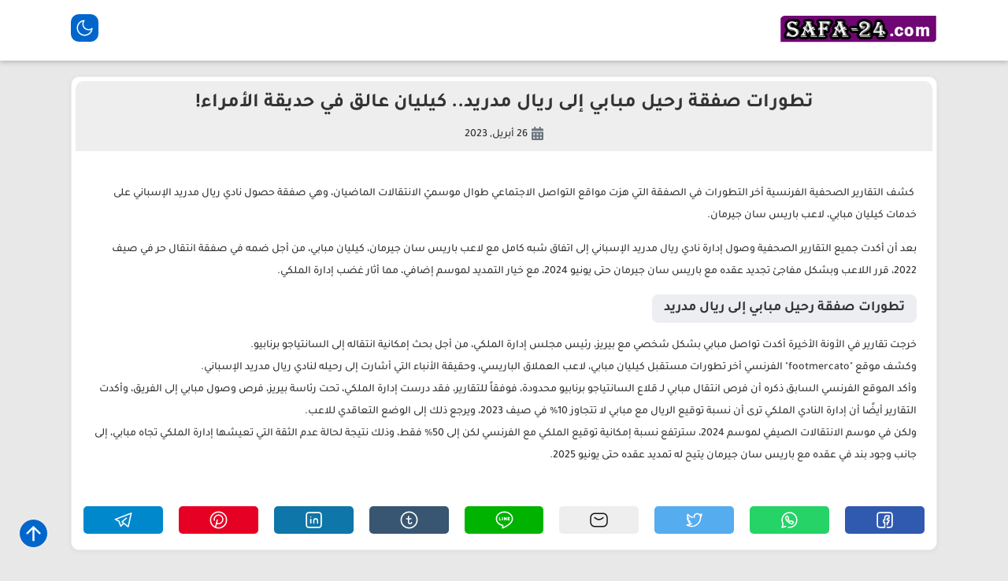

--- FILE ---
content_type: text/html; charset=UTF-8
request_url: https://hd.safa-24.com/2023/04/blog-post_25.html
body_size: 56010
content:
<!DOCTYPE html>
<html dir='rtl' lang='ar' xmlns='http://www.w3.org/1999/xhtml' xmlns:b='http://www.google.com/2005/gml/b' xmlns:data='http://www.google.com/2005/gml/data' xmlns:expr='http://www.google.com/2005/gml/expr'>
<head>
<script async='async' crossorigin='anonymous' src='https://pagead2.googlesyndication.com/pagead/js/adsbygoogle.js?client=ca-pub-5723515364443231'></script>
<!-- Default Meta -->
<meta content='text/html; charset=UTF-8' http-equiv='Content-Type'/>
<meta content='width=device-width, initial-scale=1.0, shrink-to-fit=no' name='viewport'/>
<link href='https://hd.safa-24.com/2023/04/blog-post_25.html' rel='canonical'/>
<meta content='' name='description'/>
<link href='https://hd.safa-24.com/favicon.ico' rel='icon' type='image/x-icon'/>
<meta content='IE=edge' http-equiv='X-UA-Compatible'/>
<meta content='blogger' name='generator'/>
<meta content='#e8e8e8' name='theme-color'/>
<meta content='#e8e8e8' name='msapplication-navbutton-color'/>
<meta content='8984311904696965805' name='BlogId'/>
<link href='https://blogger.googleusercontent.com/img/b/R29vZ2xl/AVvXsEi8bb85R_ZLMUDev4_r61Kq2H7iAFyjB9SICM383K4QdKqaA97CWpwyv8QxOTuePj-cPhgSe1Ia58OASDZ4ogJkpaUwvuCp0sZ5O5m2XZa3OsXmyxKg902KXvRVDC0k7aJJ7ktJjeq3hqXW7oMaiSgyL0Jas71daVH0GrizHClN9J-6pCQWopRM28M4MQ/s320/%D9%83%D9%8A%D9%84%D9%8A%D8%A7%D9%86%20%D9%85%D8%A8%D8%A7%D8%A8%D9%8A.jpg' rel='image_src'/>
<!-- DNS Prefetech -->
<link href='https://www.blogger.com' rel='dns-prefetch'/><link href='https://script.google.com' rel='dns-prefetch'/><link href='https://fonts.gstatic.com' rel='dns-prefetch'/><link href='https://fonts.googleapis.com' rel='dns-prefetch'/><link href='https://1.bp.blogspot.com' rel='dns-prefetch'/><link href='https://2.bp.blogspot.com' rel='dns-prefetch'/><link href='https://3.bp.blogspot.com' rel='dns-prefetch'/><link href='https://4.bp.blogspot.com' rel='dns-prefetch'/><link href='https://pagead2.googlesyndication.com' rel='dns-prefetch'/><link href='https://accounts.google.com' rel='dns-prefetch'/><link href='https://resources.blogblog.com' rel='dns-prefetch'/><link href='https://www.google.com' rel='dns-prefetch'/><link href='https://connect.facebook.net' rel='dns-prefetch'/><link href='https://www.facebook.com' rel='dns-prefetch'/>
<!-- Title -->
<title>تطورات صفقة رحيل مبابي إلى ريال مدريد.. كيليان عالق في حديقة الأمراء!</title>
<!-- Open Graph -->
<meta content='ar_AR' property='og:locale'/>
<meta content='https://hd.safa-24.com/2023/04/blog-post_25.html' property='og:url'/>
<meta content='تطورات صفقة رحيل مبابي إلى ريال مدريد.. كيليان عالق في حديقة الأمراء!' property='og:title'/>
<meta content='صفا 24  SAFA ' property='og:site_name'/>
<meta content='' property='og:description'/>
<meta content='تطورات صفقة رحيل مبابي إلى ريال مدريد.. كيليان عالق في حديقة الأمراء!' property='og:image:alt'/>
<meta content='article' property='og:type'/>
<meta content='https://blogger.googleusercontent.com/img/b/R29vZ2xl/AVvXsEi8bb85R_ZLMUDev4_r61Kq2H7iAFyjB9SICM383K4QdKqaA97CWpwyv8QxOTuePj-cPhgSe1Ia58OASDZ4ogJkpaUwvuCp0sZ5O5m2XZa3OsXmyxKg902KXvRVDC0k7aJJ7ktJjeq3hqXW7oMaiSgyL0Jas71daVH0GrizHClN9J-6pCQWopRM28M4MQ/w1200-h630-p-k-no-nu/%D9%83%D9%8A%D9%84%D9%8A%D8%A7%D9%86%20%D9%85%D8%A8%D8%A7%D8%A8%D9%8A.jpg' property='og:image'/>
<!-- Twitter Card -->
<meta content='summary_large_image' name='twitter:card'/>
<meta content='https://hd.safa-24.com/' name='twitter:domain'/>
<meta content='' name='twitter:description'/>
<meta content='تطورات صفقة رحيل مبابي إلى ريال مدريد.. كيليان عالق في حديقة الأمراء!' name='twitter:title'/>
<meta content='https://blogger.googleusercontent.com/img/b/R29vZ2xl/AVvXsEi8bb85R_ZLMUDev4_r61Kq2H7iAFyjB9SICM383K4QdKqaA97CWpwyv8QxOTuePj-cPhgSe1Ia58OASDZ4ogJkpaUwvuCp0sZ5O5m2XZa3OsXmyxKg902KXvRVDC0k7aJJ7ktJjeq3hqXW7oMaiSgyL0Jas71daVH0GrizHClN9J-6pCQWopRM28M4MQ/w1200-h630-p-k-no-nu/%D9%83%D9%8A%D9%84%D9%8A%D8%A7%D9%86%20%D9%85%D8%A8%D8%A7%D8%A8%D9%8A.jpg' name='twitter:image'/>
<!-- Feed Links -->
<link rel="alternate" type="application/atom+xml" title="صفا 24  SAFA  - Atom" href="https://hd.safa-24.com/feeds/posts/default" />
<link rel="alternate" type="application/rss+xml" title="صفا 24  SAFA  - RSS" href="https://hd.safa-24.com/feeds/posts/default?alt=rss" />
<link rel="service.post" type="application/atom+xml" title="صفا 24  SAFA  - Atom" href="https://www.blogger.com/feeds/8984311904696965805/posts/default" />

<link rel="alternate" type="application/atom+xml" title="صفا 24  SAFA  - Atom" href="https://hd.safa-24.com/feeds/6969526210476493246/comments/default" />
<!-- Required -->
<meta content='' property='fb:pages'/>
<meta content='' property='fb:app_id'/>
<meta content='' property='fb:admins'/>
<meta content='' name='twitter:site'/>
<meta content='' name='twitter:creator'/>
<meta content='' property='article:publisher'/>
<meta content='' property='article:author'/>
<style id='page-skin-1' type='text/css'><!--
/*
~> Name      : Sport Go
~> Designer  : Anubis Web
~> Developers: https://www.anubis-web.com
~> Version	 : 2.8
~> Updated	 : 10-12-2021
~> Facebook  : https:fb.com/anubisdev7
*/
/*================= Icons Svg ===================*/
.IconA-tumblr {background: no-repeat center url("data:image/svg+xml;charset=utf8,%3Csvg aria-hidden='true' role='img' xmlns='http://www.w3.org/2000/svg' viewBox='0 0 320 512' %3E%3Cpath fill='%23fff' d='M309.8 480.3c-13.6 14.5-50 31.7-97.4 31.7-120.8 0-147-88.8-147-140.6v-144H17.9c-5.5 0-10-4.5-10-10v-68c0-7.2 4.5-13.6 11.3-16 62-21.8 81.5-76 84.3-117.1.8-11 6.5-16.3 16.1-16.3h70.9c5.5 0 10 4.5 10 10v115.2h83c5.5 0 10 4.4 10 9.9v81.7c0 5.5-4.5 10-10 10h-83.4V360c0 34.2 23.7 53.6 68 35.8 4.8-1.9 9-3.2 12.7-2.2 3.5.9 5.8 3.4 7.4 7.9l22 64.3c1.8 5 3.3 10.6-.4 14.5z' cclass=''%3E%3C/path%3E%3C/svg%3E");}.IconA-whatsapp {background: no-repeat center url("data:image/svg+xml;charset=utf8,%3Csvg aria-hidden='true' role='img' xmlns='http://www.w3.org/2000/svg' viewBox='0 0 448 512' %3E%3Cpath fill='%23fff' d='M380.9 97.1C339 55.1 283.2 32 223.9 32c-122.4 0-222 99.6-222 222 0 39.1 10.2 77.3 29.6 111L0 480l117.7-30.9c32.4 17.7 68.9 27 106.1 27h.1c122.3 0 224.1-99.6 224.1-222 0-59.3-25.2-115-67.1-157zm-157 341.6c-33.2 0-65.7-8.9-94-25.7l-6.7-4-69.8 18.3L72 359.2l-4.4-7c-18.5-29.4-28.2-63.3-28.2-98.2 0-101.7 82.8-184.5 184.6-184.5 49.3 0 95.6 19.2 130.4 54.1 34.8 34.9 56.2 81.2 56.1 130.5 0 101.8-84.9 184.6-186.6 184.6zm101.2-138.2c-5.5-2.8-32.8-16.2-37.9-18-5.1-1.9-8.8-2.8-12.5 2.8-3.7 5.6-14.3 18-17.6 21.8-3.2 3.7-6.5 4.2-12 1.4-32.6-16.3-54-29.1-75.5-66-5.7-9.8 5.7-9.1 16.3-30.3 1.8-3.7.9-6.9-.5-9.7-1.4-2.8-12.5-30.1-17.1-41.2-4.5-10.8-9.1-9.3-12.5-9.5-3.2-.2-6.9-.2-10.6-.2-3.7 0-9.7 1.4-14.8 6.9-5.1 5.6-19.4 19-19.4 46.3 0 27.3 19.9 53.7 22.6 57.4 2.8 3.7 39.1 59.7 94.8 83.8 35.2 15.2 49 16.5 66.6 13.9 10.7-1.6 32.8-13.4 37.4-26.4 4.6-13 4.6-24.1 3.2-26.4-1.3-2.5-5-3.9-10.5-6.6z' cclass=''%3E%3C/path%3E%3C/svg%3E");}.IconA-youtube {background: no-repeat center url("data:image/svg+xml;charset=utf8,%3Csvg aria-hidden='true' role='img' xmlns='http://www.w3.org/2000/svg' viewBox='0 0 576 512' %3E%3Cpath fill='%23fff' d='M549.655 124.083c-6.281-23.65-24.787-42.276-48.284-48.597C458.781 64 288 64 288 64S117.22 64 74.629 75.486c-23.497 6.322-42.003 24.947-48.284 48.597-11.412 42.867-11.412 132.305-11.412 132.305s0 89.438 11.412 132.305c6.281 23.65 24.787 41.5 48.284 47.821C117.22 448 288 448 288 448s170.78 0 213.371-11.486c23.497-6.321 42.003-24.171 48.284-47.821 11.412-42.867 11.412-132.305 11.412-132.305s0-89.438-11.412-132.305zm-317.51 213.508V175.185l142.739 81.205-142.739 81.201z' cclass=''%3E%3C/path%3E%3C/svg%3E");}.IconA-telegram {background: no-repeat center url("data:image/svg+xml;charset=utf8,%3Csvg aria-hidden='true' role='img' xmlns='http://www.w3.org/2000/svg' viewBox='0 0 448 512' %3E%3Cpath fill='%23fff' d='M446.7 98.6l-67.6 318.8c-5.1 22.5-18.4 28.1-37.3 17.5l-103-75.9-49.7 47.8c-5.5 5.5-10.1 10.1-20.7 10.1l7.4-104.9 190.9-172.5c8.3-7.4-1.8-11.5-12.9-4.1L117.8 284 16.2 252.2c-22.1-6.9-22.5-22.1 4.6-32.7L418.2 66.4c18.4-6.9 34.5 4.1 28.5 32.2z' cclass=''%3E%3C/path%3E%3C/svg%3E");}.IconA-instagram {background: no-repeat center url("data:image/svg+xml;charset=utf8,%3Csvg aria-hidden='true' role='img' xmlns='http://www.w3.org/2000/svg' viewBox='0 0 448 512' %3E%3Cpath fill='%23fff' d='M224.1 141c-63.6 0-114.9 51.3-114.9 114.9s51.3 114.9 114.9 114.9S339 319.5 339 255.9 287.7 141 224.1 141zm0 189.6c-41.1 0-74.7-33.5-74.7-74.7s33.5-74.7 74.7-74.7 74.7 33.5 74.7 74.7-33.6 74.7-74.7 74.7zm146.4-194.3c0 14.9-12 26.8-26.8 26.8-14.9 0-26.8-12-26.8-26.8s12-26.8 26.8-26.8 26.8 12 26.8 26.8zm76.1 27.2c-1.7-35.9-9.9-67.7-36.2-93.9-26.2-26.2-58-34.4-93.9-36.2-37-2.1-147.9-2.1-184.9 0-35.8 1.7-67.6 9.9-93.9 36.1s-34.4 58-36.2 93.9c-2.1 37-2.1 147.9 0 184.9 1.7 35.9 9.9 67.7 36.2 93.9s58 34.4 93.9 36.2c37 2.1 147.9 2.1 184.9 0 35.9-1.7 67.7-9.9 93.9-36.2 26.2-26.2 34.4-58 36.2-93.9 2.1-37 2.1-147.8 0-184.8zM398.8 388c-7.8 19.6-22.9 34.7-42.6 42.6-29.5 11.7-99.5 9-132.1 9s-102.7 2.6-132.1-9c-19.6-7.8-34.7-22.9-42.6-42.6-11.7-29.5-9-99.5-9-132.1s-2.6-102.7 9-132.1c7.8-19.6 22.9-34.7 42.6-42.6 29.5-11.7 99.5-9 132.1-9s102.7-2.6 132.1 9c19.6 7.8 34.7 22.9 42.6 42.6 11.7 29.5 9 99.5 9 132.1s2.7 102.7-9 132.1z' cclass=''%3E%3C/path%3E%3C/svg%3E");}.IconA-facebook {background: no-repeat center url("data:image/svg+xml,%0A%3Csvg aria-hidden='true' focusable='false' data-prefix='fab' data-icon='facebook-f' class='svg-inline--fa fa-facebook-f fa-w-10' role='img' xmlns='http://www.w3.org/2000/svg' viewBox='0 0 320 512'%3E%3Cpath fill='%23fff' d='M279.14 288l14.22-92.66h-88.91v-60.13c0-25.35 12.42-50.06 52.24-50.06h40.42V6.26S260.43 0 225.36 0c-73.22 0-121.08 44.38-121.08 124.72v70.62H22.89V288h81.39v224h100.17V288z'%3E%3C/path%3E%3C/svg%3E");}.IconA-twitter {background: no-repeat center url("data:image/svg+xml,%0A%3Csvg aria-hidden='true' focusable='false' data-prefix='fab' data-icon='twitter' class='svg-inline--fa fa-twitter fa-w-16' role='img' xmlns='http://www.w3.org/2000/svg' viewBox='0 0 512 512'%3E%3Cpath fill='%23fff' d='M459.37 151.716c.325 4.548.325 9.097.325 13.645 0 138.72-105.583 298.558-298.558 298.558-59.452 0-114.68-17.219-161.137-47.106 8.447.974 16.568 1.299 25.34 1.299 49.055 0 94.213-16.568 130.274-44.832-46.132-.975-84.792-31.188-98.112-72.772 6.498.974 12.995 1.624 19.818 1.624 9.421 0 18.843-1.3 27.614-3.573-48.081-9.747-84.143-51.98-84.143-102.985v-1.299c13.969 7.797 30.214 12.67 47.431 13.319-28.264-18.843-46.781-51.005-46.781-87.391 0-19.492 5.197-37.36 14.294-52.954 51.655 63.675 129.3 105.258 216.365 109.807-1.624-7.797-2.599-15.918-2.599-24.04 0-57.828 46.782-104.934 104.934-104.934 30.213 0 57.502 12.67 76.67 33.137 23.715-4.548 46.456-13.32 66.599-25.34-7.798 24.366-24.366 44.833-46.132 57.827 21.117-2.273 41.584-8.122 60.426-16.243-14.292 20.791-32.161 39.308-52.628 54.253z'%3E%3C/path%3E%3C/svg%3E");}.IconA-playgoogle {background: no-repeat center url("data:image/svg+xml,%0A%3Csvg aria-hidden='true' focusable='false' data-prefix='fab' data-icon='google-play' class='svg-inline--fa fa-google-play fa-w-16' role='img' xmlns='http://www.w3.org/2000/svg' viewBox='0 0 512 512'%3E%3Cpath fill='%23ffffff' d='M325.3 234.3L104.6 13l280.8 161.2-60.1 60.1zM47 0C34 6.8 25.3 19.2 25.3 35.3v441.3c0 16.1 8.7 28.5 21.7 35.3l256.6-256L47 0zm425.2 225.6l-58.9-34.1-65.7 64.5 65.7 64.5 60.1-34.1c18-14.3 18-46.5-1.2-60.8zM104.6 499l280.8-161.2-60.1-60.1L104.6 499z'%3E%3C/path%3E%3C/svg%3E");}.IconA-news {background-image: url("data:image/svg+xml,%3Csvg version='1.0' xmlns='http://www.w3.org/2000/svg' viewBox='0 0 500.000000 500.000000' preserveAspectRatio='xMidYMid meet'%3E%3Cg transform='translate(0.000000,500.000000) scale(0.100000,-0.100000)'%0Afill='%23ffffff' stroke='none'%3E%3Cpath d='M825 3950 c-54 -10 -82 -22 -133 -60 -52 -37 -97 -126 -112 -216 -14%0A-83 -13 -1899 1 -1984 44 -277 183 -439 449 -522 l75 -23 1480 0 c1425 0 1482%0A1 1535 19 149 51 218 108 272 222 21 46 43 106 48 135 6 32 10 408 10 975 l0%0A924 -29 32 c-29 32 -31 33 -132 38 l-102 5 -14 55 c-26 103 -88 217 -156 285%0A-76 75 -125 102 -214 115 -79 11 -2915 12 -2978 0z m202 -245 c12 -8 27 -32%0A32 -52 7 -25 11 -352 11 -966 0 -1008 -2 -969 55 -995 14 -7 46 -12 70 -12 35%0A0 52 6 77 29 l33 29 3 942 c2 787 0 950 -12 996 l-14 54 1222 0 c1345 0 1288%0A3 1360 -61 38 -33 86 -120 86 -156 l0 -23 -1156 0 -1156 0 -34 -34 c-34 -34%0A-34 -34 -35 -132 0 -55 -1 -439 -2 -854 -2 -753 -2 -755 -24 -821 -13 -36 -41%0A-93 -62 -127 -33 -50 -51 -67 -99 -91 -123 -62 -261 -64 -380 -5 -108 52 -166%0A135 -191 269 -7 39 -11 366 -11 989 0 898 1 933 20 974 10 23 20 42 22 42 2 0%0A21 7 43 15 45 17 108 12 142 -10z m3191 -1292 l-3 -838 -24 -53 c-17 -38 -37%0A-62 -69 -84 -88 -61 -30 -58 -1289 -58 -634 0 -1153 3 -1153 7 0 3 13 27 29%0A52 35 54 54 103 78 191 15 58 17 148 20 843 l4 777 1205 0 1204 0 -2 -837z'/%3E%3Cpath d='M2040 2805 l0 -225 60 0 59 0 3 123 3 122 35 -49 c19 -26 43 -58 54%0A-70 10 -11 30 -45 43 -74 l26 -53 66 3 c45 2 66 7 65 16 -1 6 -2 107 -2 222%0Al-2 210 -60 0 -59 0 -3 -132 -3 -133 -24 45 c-13 25 -50 84 -83 133 l-59 87%0A-59 0 -60 0 0 -225z'/%3E%3Cpath d='M2557 3023 c-4 -3 -7 -105 -7 -225 l0 -218 186 0 185 0 -3 48 -3 47%0A-113 3 -113 3 3 42 3 42 98 3 97 3 0 39 0 40 -100 0 -100 0 0 40 0 39 108 3%0A107 3 3 48 3 47 -174 0 c-95 0 -177 -3 -180 -7z'/%3E%3Cpath d='M2960 3018 c0 -7 21 -109 47 -225 l47 -213 61 0 62 0 22 83 c41 154%0A53 189 61 180 7 -7 20 -47 64 -205 l17 -58 64 0 c52 0 65 3 69 18 16 53 58%0A257 66 322 6 41 13 83 16 93 5 16 0 18 -53 15 l-58 -3 -24 -129 c-14 -77 -27%0A-123 -31 -115 -5 8 -16 43 -25 79 -9 36 -23 89 -31 118 l-15 52 -62 0 -62 0%0A-29 -112 c-16 -62 -32 -119 -36 -126 -3 -7 -12 23 -19 65 -7 43 -17 99 -23%0A126 l-10 47 -59 0 c-40 0 -59 -4 -59 -12z'/%3E%3Cpath d='M3684 3016 c-49 -21 -74 -61 -74 -117 0 -67 33 -98 144 -133 46 -15%0A90 -34 96 -41 18 -21 8 -48 -22 -63 -37 -17 -77 -5 -97 30 -15 27 -19 28 -76%0A26 -57 -3 -60 -4 -57 -28 3 -34 32 -71 73 -95 46 -27 188 -28 236 -2 39 21 73%0A82 73 130 0 74 -50 113 -193 152 -54 15 -58 18 -55 43 3 24 8 27 44 30 35 3%0A45 -1 62 -22 17 -22 28 -26 72 -26 l53 0 -6 36 c-7 44 -23 63 -64 81 -41 17%0A-169 16 -209 -1z'/%3E%3Cpath d='M3110 1980 l0 -380 78 0 77 0 0 93 c0 119 22 165 95 202 27 14 56 25%0A64 25 11 0 8 11 -12 48 -68 121 3 282 125 282 120 0 194 -163 128 -279 -14%0A-23 -25 -44 -25 -46 0 -2 12 -6 26 -9 14 -4 44 -18 66 -32 57 -37 81 -95 80%0A-201 l0 -83 79 0 79 0 0 380 0 380 -430 0 -430 0 0 -380z'/%3E%3Cpath d='M2070 2320 c-25 -25 -26 -61 -1 -91 l19 -24 364 -3 c199 -2 378 0%0A396 3 38 7 72 40 72 70 0 12 -10 31 -23 43 -23 22 -27 22 -415 22 -379 0 -393%0A-1 -412 -20z'/%3E%3Cpath d='M2076 2039 c-19 -15 -26 -30 -26 -54 0 -24 7 -39 26 -54 26 -20 37%0A-21 411 -21 l384 0 24 25 c14 13 25 36 25 50 0 14 -11 37 -25 50 l-24 25 -384%0A0 c-374 0 -385 -1 -411 -21z'/%3E%3Cpath d='M2076 1759 c-19 -15 -26 -30 -26 -54 0 -24 7 -39 26 -54 26 -20 37%0A-21 411 -21 l384 0 24 25 c14 13 25 36 25 50 0 14 -11 37 -25 50 l-24 25 -384%0A0 c-374 0 -385 -1 -411 -21z'/%3E%3C/g%3E%3C/svg%3E%0A");}.IconA-telegram {background: no-repeat center url("data:image/svg+xml,%3Csvg fill='%23fff' xmlns='http://www.w3.org/2000/svg' viewBox='0 0 496 512'%3E%3Cpath d='M248,8C111.033,8,0,119.033,0,256S111.033,504,248,504,496,392.967,496,256,384.967,8,248,8ZM362.952,176.66c-3.732,39.215-19.881,134.378-28.1,178.3-3.476,18.584-10.322,24.816-16.948,25.425-14.4,1.326-25.338-9.517-39.287-18.661-21.827-14.308-34.158-23.215-55.346-37.177-24.485-16.135-8.612-25,5.342-39.5,3.652-3.793,67.107-61.51,68.335-66.746.153-.655.3-3.1-1.154-4.384s-3.59-.849-5.135-.5q-3.283.746-104.608,69.142-14.845,10.194-26.894,9.934c-8.855-.191-25.888-5.006-38.551-9.123-15.531-5.048-27.875-7.717-26.8-16.291q.84-6.7,18.45-13.7,108.446-47.248,144.628-62.3c68.872-28.647,83.183-33.623,92.511-33.789,2.052-.034,6.639.474,9.61,2.885a10.452,10.452,0,0,1,3.53,6.716A43.765,43.765,0,0,1,362.952,176.66Z'/%3E%3C/svg%3E");}
/*==========> Normalize <===========*/
ul{margin:0;padding:0}li{list-style: none;}*{text-decoration:none;margin:0;padding:0;outline:0;-webkit-box-sizing:border-box;-moz-box-sizing:border-box;box-sizing:border-box}html,body,div,span,applet,object,iframe,h1,h2,h3,h4,h5,h6,p,blockquote,pre,abbr,acronym,address,big,cite,code,del,dfn,em,ins,kbd,q,s,samp,small,strike,strong,sub,sup,tt,var,dl,dt,dd,ol,ul,li,fieldset,form,label,legend,table,caption,tbody,tfoot,thead,tr,th,td{border:0;font-family:inherit;font-size:100%;font-style:inherit;color:inherit;font-weight:inherit;margin:0;outline:0;padding:0;vertical-align:baseline}img{max-height:100%;max-width:100%;position:relative}body,input{font:400 15px 'Segoe UI'}::selection {background: #3f6af4;text-shadow: none;color: #fff;}a{color:var(--CO);text-decoration:none;background-color:transparent;-webkit-text-decoration-skip:objects}.none,[none],header .headline,footer .headline,div#ADS {display: none!important;}
/*==========> Root <===========*/
:root{--Loding:url("data:image/svg+xml,%0A%3Csvg width='200px' height='200px' xmlns='http://www.w3.org/2000/svg' xmlns:xlink='http://www.w3.org/1999/xlink' viewBox='0 0 100 100' preserveAspectRatio='xMidYMid' style='background: none;'%3E%3Ccircle cx='75' cy='50' fill='%23363a3c' r='6.39718'%3E%3Canimate attributeName='r' values='4.8;4.8;8;4.8;4.8' times='0;0.1;0.2;0.3;1' dur='1s' repeatCount='indefinite' begin='-0.875s'%3E%3C/animate%3E%3C/circle%3E%3Ccircle cx='67.678' cy='67.678' fill='%23363a3c' r='4.8'%3E%3Canimate attributeName='r' values='4.8;4.8;8;4.8;4.8' times='0;0.1;0.2;0.3;1' dur='1s' repeatCount='indefinite' begin='-0.75s'%3E%3C/animate%3E%3C/circle%3E%3Ccircle cx='50' cy='75' fill='%23363a3c' r='4.8'%3E%3Canimate attributeName='r' values='4.8;4.8;8;4.8;4.8' times='0;0.1;0.2;0.3;1' dur='1s' repeatCount='indefinite' begin='-0.625s'%3E%3C/animate%3E%3C/circle%3E%3Ccircle cx='32.322' cy='67.678' fill='%23363a3c' r='4.8'%3E%3Canimate attributeName='r' values='4.8;4.8;8;4.8;4.8' times='0;0.1;0.2;0.3;1' dur='1s' repeatCount='indefinite' begin='-0.5s'%3E%3C/animate%3E%3C/circle%3E%3Ccircle cx='25' cy='50' fill='%23363a3c' r='4.8'%3E%3Canimate attributeName='r' values='4.8;4.8;8;4.8;4.8' times='0;0.1;0.2;0.3;1' dur='1s' repeatCount='indefinite' begin='-0.375s'%3E%3C/animate%3E%3C/circle%3E%3Ccircle cx='32.322' cy='32.322' fill='%23363a3c' r='4.80282'%3E%3Canimate attributeName='r' values='4.8;4.8;8;4.8;4.8' times='0;0.1;0.2;0.3;1' dur='1s' repeatCount='indefinite' begin='-0.25s'%3E%3C/animate%3E%3C/circle%3E%3Ccircle cx='50' cy='25' fill='%23363a3c' r='6.40282'%3E%3Canimate attributeName='r' values='4.8;4.8;8;4.8;4.8' times='0;0.1;0.2;0.3;1' dur='1s' repeatCount='indefinite' begin='-0.125s'%3E%3C/animate%3E%3C/circle%3E%3Ccircle cx='67.678' cy='32.322' fill='%23363a3c' r='7.99718'%3E%3Canimate attributeName='r' values='4.8;4.8;8;4.8;4.8' times='0;0.1;0.2;0.3;1' dur='1s' repeatCount='indefinite' begin='0s'%3E%3C/animate%3E%3C/circle%3E%3C/svg%3E");--BG:#0066cc;--BT:#eceef2;--BTR:#d8dbe1;--BG1:#e8e8e8 none no-repeat fixed center center;--BG2:#fff;--BG3:#fff;--CO:#333;--BR:#eee;--BP:#eee;--GD:#eceef2;--BL:#e8e8e8;--BFO:#fff;--BGS:#0066cc;}
:root body.Dark{--BG:#1c2733;--BT:#1c2733;--BG1:#1c2733;--BTR:#374656;--BG2:#263545;--BG3:#121a23;--CO:#fff;--BR:#252f3a;--BP:#1c2733;--GD:#121a23;--BFO:#263545;--BL:#121a23;--BGS:#121a23;}
/*================= Body ===================*/
body{background:var(--BG1);position: relative;font-size: 14px!important;overflow-x: hidden;line-height: 1.5;color:var(--CO);}ul.socialAS {display: flex;gap: 0px 10px;}ul.socialAS li,ul.socialAS li a{display:inline-block}ul.socialAS li a span[class*='IconA']{width:35px;height:35px;padding:4px;background-color:#444;border-radius:10px;color:#fff;display:inline-block;background-size:55% 55%;}ul.socialAS li a .IconA-facebook{background-color:#3b5998!important}ul.socialAS li a .IconA-twitter{background-color:#1da1f2!important}ul.socialAS li a .IconA-whatsapp{background-color:#52b033!important}ul.socialAS li a .IconA-youtube{background-color:#e52d27!important}ul.socialAS li a .IconA-telegram{background-color:#216a86!important}ul.socialAS li a .IconA-pinterest{background-color:#cc2127!important}span.IconA-news {background-size: 100% 95%!important;background-color:#d60f00!important}
/*====== header ======*/
header>div{max-width:1100px;margin:0 auto}header .Logo div#Header1 img{max-width:100%;width:200px;height:auto}header{position:relative;padding:10px;margin:auto;background:var(--BG2);box-shadow:0 1px 7px #1010164a;overflow:hidden;margin-bottom:10px}header .Logo div#Header1{width:200px;text-align:center;overflow:hidden;margin:0 auto}header .Logo{text-align:center;display:grid;justify-content:center;align-items:center;float:right;margin:0 0 0 20px}.Menu div#LinkList2 ul li a{background:var(--BG);padding:7px 10px;font-size:16px;font-weight:700;border-radius:5px;color:#fff;display:grid;justify-content:center;align-items:center;}div#Menut div#LinkList8 {float: left;}.Menu div#LinkList2{display: inline-block;}.Menu div#LinkList2 ul li{display:inline-block;margin:0 5px}.Menu div#LinkList2 ul li:first-child {display: none;}.Menu{display:grid;justify-content:center;align-items:center;height:57px;grid-template-columns:8fr 1fr}main#main .post-filter-message{background:#fff;border-radius:10px 10px 0 0;padding:10px;box-shadow:0 -2px 5px #1010160f;border:1px solid #eee;text-align:center}main#main .post-filter-message>a{display:inline-block;background:var(--BG);color:#fff;padding:1px 8px;border-radius:3px;margin:0 7px 0 0}main#main .post-filter-message>div{display:inline-block}main#main .post-filter-message>div span{color:#111;font-weight:700;margin:0 4px;display:inline-block}main#main .post-filter-message>div{display:inline-block;font-size:16px}header .MenuX {display: none;}header .MenuX svg g {stroke: #333;}.Dark header .MenuX svg g {stroke: #fff;}body.StyleSite1 .Menu div#LinkList2 ul li a:hover:after {background: var(--BG);content: '';display: block;width: 100%;height: 4px;position: absolute;bottom: 0;left:0;right: 0;border-radius: 10px;}body.StyleSite1 .Menu div#LinkList2 ul li a {background: none;color: var(--CO)!important;position: relative;}body.StyleSite1 .containerMatch a ul {display: none!important;}
div#ADSTOPTable {margin: 0 auto 10px auto;}
body.Table div#ADSTOPTable{margin: 10px auto}
/*====== Post In Home ======*/
.ASW.video .Image>a {position: relative;height: 100%;display: block;}.ASW.video .Image>a:after {transition: all .3s;position: absolute;content: '';display: block;top: 10px;left: 10px;background-image: url("data:image/svg+xml,%0A%3Csvg fill='%23fff' xmlns='http://www.w3.org/2000/svg' enable-background='new 0 0 32 32' viewBox='0 0 32 32'%3E%3Cpath d='M16,0.5C7.45313,0.5,0.5,7.45313,0.5,16S7.45313,31.5,16,31.5S31.5,24.54688,31.5,16S24.54688,0.5,16,0.5z M16,28.5C9.10742,28.5,3.5,22.89258,3.5,16S9.10742,3.5,16,3.5S28.5,9.10742,28.5,16S22.89258,28.5,16,28.5z'/%3E%3Cpath d='M23.54004,14.76465L13.50586,7.85352c-0.45898-0.31641-1.05371-0.35156-1.54883-0.09277c-0.49316,0.25977-0.80176,0.77051-0.80176,1.32813v13.82227c0,0.55762,0.30859,1.06836,0.80176,1.32813c0.21973,0.11523,0.45898,0.17188,0.69824,0.17188c0.29883,0,0.5957-0.08887,0.85059-0.26465l10.03418-6.91113c0.40625-0.28027,0.64941-0.74219,0.64941-1.23535S23.94629,15.04492,23.54004,14.76465z M14.15527,20.05664v-8.11328L20.04492,16L14.15527,20.05664z'/%3E%3C/svg%3E");background-repeat: no-repeat; background-size: 100%;width: 30px;height: 30px;background-position: center;box-shadow: 0px 0px 13px #1727554a;border-radius: 50%;}.ASW.video .Image:hover a:after {top: 37%;left: 39%;width: 55px;height: 55px;box-shadow: 0px 0px 20px 10px #17275536:}div#ADSTopPost div#HTML14 {position: fixed;top: 52%;left: 10px;right: 10px;z-index: 11111;display: flex;justify-content: center;align-items: center;}div#HTML14 span.CloseAdsUp svg {position: absolute;top: -30px;background: red;fill: #fff;color: #fff;width: 28px;height: auto;border-radius: 50%;right: 40px;cursor: pointer;}main#main div#page_body,.ASW{max-width:1100px;margin:0 auto;background:var(--BG2);border-radius:0 0 10px 10px;padding:10px;box-shadow:0 1px 7px #1010164a;}main#main,div#PostsEnd,div#PostsTop,.TabulaSoprt{max-width:1100px;margin:0 auto 10px}main#main{width:96%}div#PostsEnd .widget,div#PostsTop .widget{margin:0 0 10px}body.multipleItems .blog-posts.hfeed.container{display:grid;grid-template-columns:repeat(4,1fr);gap:7px 15px;justify-content:center;align-items:center;justify-items:center;align-content:center;position:relative;padding:10px}body.multipleItems .ASW .Posts .item,.Related .Posts .item,body.multipleItems article.Item{display:inline-block;z-index:1;border-radius:7px;transition:.3s all ease;position:relative;margin-bottom:10px;overflow:hidden;width:100%;background:var(--BP);box-shadow:0 0 2px 0 #0a0d3714}body.multipleItems .ASW .Posts .item .Image,.Related .Posts .item .Image,.PostImage{height:170px}body.multipleItems .ASW .Posts .item .Image a img,.Related .Posts .item .Image a img,.PostImage a img{height:100%;width:100%;transition:.25s all ease;object-fit:cover}body.multipleItems .Title,.Related .Posts .Title{grid-template-columns: 1fr;font-size:15px;text-align:center;padding:3px 0 0 0;color:var(--CO);transition:.3s .1s all ease;line-height:21px;width:100%;display:grid;justify-content:center;align-items:center;height:44px;min-height:44px;max-height:44px}body.multipleItems ul.labels li.live a {    animation: blinker 500ms ease-in-out infinite;background: red;padding: 1px 9px;}body.multipleItems ul.labels li.live {display: block!important;}.PostImage a{display:block;width:100%;height:100%}.Title a{font-weight:600;color:var(--CO);display: block;}body.multipleItems ul.labels{position:absolute;top:5px;right:3px}body.multipleItems ul.labels li a{color:#fff;font-weight:500;background:var(--BG);padding:3px 2px;border-radius:5px;text-align:center;display:block}body.multipleItems ul.labels li{margin:0 5px 5px 0;text-align:center}body.multipleItems div.Posts,.Related .Posts{margin:10px auto;display:grid;grid-template-columns:repeat(4,1fr);gap:7px 15px;justify-content:center;align-items:center;justify-items:center;align-content:center;max-width:1100px;position:relative;padding:10px}.headline h3.title{font-size:20px;font-weight:700;display:inline-block;margin:0 auto}.headline{position:relative;border-radius:10px 10px 0 0;background:var(--BG3);color:var(--CO);padding:10px;box-shadow:0 -2px 7px #10101614;border:1px solid var(--BR)}.headline a.Lapel-Link{text-align:center;font-size:14px;cursor:pointer;direction:rtl;float:left;background:var(--BR);border-radius:10px;color:var(--CO);padding:6px 10px;display:grid;justify-content:center;align-items:center;font-weight:700}.headline a.Lapel-Link:hover{background:var(--BG1);color:var(--CO)}div#tabulaSoprt .headline h3{all:inherit}div#tabulaSoprt .headline{all:inherit}.TabulaSoprt{max-width:1100px;margin:0 auto 25px;background:var(--BG2);border-radius:10px;box-shadow:0 1px 7px #1010164a;border:1px solid var(--BR)}.TabulaSoprt div#tabulaSoprt{padding:10px}.TabulaSoprt .TabulaGo{padding:10px 10px 5px;overflow:hidden;border-bottom:2px solid var(--BG3);border-radius: 10px 10px 0px 0px;background: var(--BG3);}.TabulaSoprt .TabulaGo h2.boxstitle{font-weight: 700;display:inline-block;float:right;font-size:20px}.TabulaSoprt .TabulaGo h2.boxstitle:before{display:inline-block;width:25px;height:25px;margin-left:10px;background:url("data:image/svg+xml;charset=utf8,%3Csvg aria-hidden='true' class='svg-inline--fa fa-futbol fa-w-16' data-icon='futbol' data-prefix='fad' focusable='false' role='img' style='--fa-secondary-opacity: 0.1;' viewBox='0 0 512 512' xmlns='http://www.w3.org/2000/svg'%3E%3Cg class='fa-group'%3E%3Cpath class='fa-secondary' d='M452 104v-.05.05zm51.88 159.77A246.7 246.7 0 0 1 461 395.61l-7.15-31.45-109.5 13.43-46.69 100.1L325 494l.06.23a248.87 248.87 0 0 1-138.06 0V494l27.37-16.28-46.69-100.1-109.52-13.46L51 395.61a246.7 246.7 0 0 1-42.87-131.8l24.17 21.08 80.61-75.24-20.83-108.5L60 104a248.5 248.5 0 0 1 111.65-81.26l.35.26-12.4 29.11 96.4 53.41 96.4-53.41-12.65-29.6A248.6 248.6 0 0 1 452 104l-31.7-2.84-21.16 108.5 80.62 75.24zM356.32 228L256 155.33 155.68 228l38.45 117.44h124.09z' fill='%23eee'%3E%3C/path%3E%3Cpath class='fa-primary' d='M352.4 52.11l-12.65-29.6a249 249 0 0 0-167.5 0l-12.65 29.6 96.4 53.41zm-34.18 293.37L356.32 228 256 155.33 155.68 228l38.45 117.44zM92.08 101.15L60 104A246.92 246.92 0 0 0 8 256c0 2.61.05 5.21.13 7.81l24.17 21.08 80.61-75.24zm252.26 276.44l-46.69 100.1 27.69 16.47A248.45 248.45 0 0 0 461 395.61l-7.15-31.45zM58.16 364.16L51 395.61a248.45 248.45 0 0 0 135.65 98.55l27.69-16.47-46.69-100.1zM452 104l-31.7-2.84-21.16 108.5 80.62 75.24 24.16-21.08c.08-2.6.13-5.2.13-7.81A246.92 246.92 0 0 0 452 104z' fill='%230b294c'%3E%3C/path%3E%3C/g%3E%3C/svg%3E") center no-repeat;position:relative;top:5px;content:'';background-position:center;background-repeat:no-repeat;background-size:100% 100%}.TabulaSoprt .TabulaGo ul.nav-tabs{display:grid;float:left;grid-template-columns:1fr 1fr 1fr;justify-content:center;align-items:center;text-align:center;gap:0 10px}.TabulaSoprt .TabulaGo ul.nav-tabs a{padding: 3px 10px;display:block;border-radius:5px;cursor:pointer;font-weight:600;color:#fff}.containerMatch a {color: #111;}.TabulaSoprt .TabulaGo ul.nav-tabs a.yesterday{    background: #104783;}.TabulaSoprt .TabulaGo ul.nav-tabs a.Today{    background: #931800;}.TabulaSoprt .TabulaGo ul.nav-tabs a.tomorrow{    background: #caa107;}.TabulaSoprt .TabulaGo ul.nav-tabs li {border-radius: 5px;color: #fff;cursor: pointer;}li.yesterday {background: #1778f2;}li.Today {background: #e8353c;}li.tomorrow {background: #111;}.containerMatch{padding: 0;border: 1px solid var(--BG2);overflow: hidden;text-align: center;background:var(--GD);margin-bottom: 15px;position: relative;border-radius: 10px;}.Today,Yesterday,Tomorrow {display: flex;flex-direction: column;}.containerMatch.Live {order: 1;}.containerMatch.Soon {order: 2;}.containerMatch.Not {order: 3;}.containerMatch.End{order: 4;}.containerMatch a .Match{display:grid;justify-content:center;align-items:center;grid-template-columns:repeat(3,1fr)}.containerMatch a ul{display:grid;justify-content:center;align-items:center;grid-template-columns:repeat(3,1fr);border-top:2px solid #ccc;padding:2px 5px;margin:5px 0 0}.containerMatch a ul li{list-style:none;font-size:15px;font-weight:600;color:var(--CO);padding:3px}.containerMatch a ul li:nth-child(1):before {content: "📺";font-family: FontAwesome;display: inline-flex;margin: 0 0 0 2px;}.containerMatch a ul li:nth-child(2):before {content: "🎤";margin-left: 8px;font-family: FontAwesome;color: #000;}.containerMatch a ul li:nth-child(3):before {content: "🏆";font-family: FontAwesome;color: #eaae19;margin: 0 0 0 3px;}@keyframes blinker{0%{background-color: #c00606;}50%{background-color: #4b0a03;}100%{background-color: #c00606;}}.containerMatch a .Match .natej,.containerMatch a .matchHour{margin:0 0 10px;font-weight:600;font-size:18px;color:var(--CO);}.containerMatch a .Match .natej {letter-spacing: 8px;}.containerMatch a .Match .fareq{padding:10px}.asm{font-size:19px;font-weight:700;color:var(--CO)}.containerMatch a .Show{position:absolute;z-index:2;background:#12131840;top:0;left:0;right:0;width:100%;height:100%;background-image: url("data:image/svg+xml,%3Csvg xmlns='http://www.w3.org/2000/svg' viewBox='0 0 24 24' width='24' height='24'%3E%3Cpath fill='none' d='M0 0h24v24H0z'/%3E%3Cpath d='M12 22C6.477 22 2 17.523 2 12S6.477 2 12 2s10 4.477 10 10-4.477 10-10 10zm0-2a8 8 0 1 0 0-16 8 8 0 0 0 0 16zM10.622 8.415l4.879 3.252a.4.4 0 0 1 0 .666l-4.88 3.252a.4.4 0 0 1-.621-.332V8.747a.4.4 0 0 1 .622-.332z' fill='rgba(255,255,255,1)'/%3E%3C/svg%3E");background-size:6% 37%;background-repeat:no-repeat;background-position:center;opacity:0;transition:opacity .1s ease-in-out}.containerMatch:hover .Show{opacity:1}.Match .matchDate.end {background-color: #111;padding: 4px 10px;border-radius: 5px;color: #fff;display: inline-block;font-size: 16px;}.Match .matchDate.live {    animation: blinker 500ms ease-in-out infinite;background-color: #d62c1a;padding: 4px 10px;border-radius: 5px;color: #fff;display: inline-block;font-size: 16px;}.Match .matchDate.soon{background-color: #1778f2;padding: 4px 10px;border-radius: 5px;color: #fff;display: inline-block;font-size: 16px;}.Match .matchDate.not {background-color: #02811d;padding: 4px 10px;border-radius: 5px;color: #fff;display: inline-block;font-size: 16px;}.containerMatch.Not .natej,.containerMatch.Soon .natej{display: none;}.containerMatch.End .matchHour{display: none;}.containerMatch.Live #matchHour,.containerMatch.Live .natej{display: none;}.containerMatch a .Match .fareq img{width: 50px;height: 100%;}body.StyleSite1 h2.boxstitle {display: none!important;}body.StyleSite1 ul.nav-tabs {float: none!important;gap: 0 20px;}
.ASW ul.labels {right: -300px!important;transition: all .3s;}
.ASW .Posts .item:hover ul.labels {right: 3px!important;}
/*====== Post In Post ======*/
.Related .Posts{margin:1px auto}.Related .RelatedASW{box-shadow:0 0 0 #1010164a;border:0 solid #eee;padding:0;border-radius:0}.Related .Posts ul.labels{display:none}.Related .headline{position:relative;border-radius:10px;background:var(--BP);color:var(--CO);padding:10px;box-shadow:0 0 0 #10101614;border:0 solid #eee}body.singleItem .post-body img{border-radius:5px;width:auto;height:auto;display:inline;max-width:100%}body.singleItem .post-body .separator a{margin:0!important}.PostTop .Title{font-size:25px;text-align:center;font-weight:700;padding:10px 5px 1px;color:var(--CO);transition:.3s .1s all ease;width:100%;display:grid;justify-content:center;align-items:center}.PostTop{background:var(--BP);border-radius:10px 10px 0 0;margin:0 0 20px}body.singleItem main#main div#page_body{background: none!important;border-radius:0px 00px 0px 0px!important;padding:0;box-shadow: 0 0px 0px #10101600!important;border: 0px solid #eee;}body.singleItem main#main article.Item .PostContent {overflow: hidden;background:var(--BG2);border-radius: 10px;padding: 5px;box-shadow: 0 1px 7px #0404600f;border: 1px solid var(--BR)}.Author .left{display:none}.PostTop .Info .Author svg,.PostTop .Info .datetime svg{width:15px;color:#6c757d;float:right;margin:0 0 0 5px}.PostTop .Info>div{display:inline-block;margin:0 4px}.PostTop .Info>div .author-name {display: flex;justify-content: center;align-items: center;}.PostTop .Info>div .author-name>a {font-size: 16px;}.PostTop .Info{text-align:center;padding:10px}body.singleItem .post-body{padding:20px;line-height: 2;}body.singleItem div.edit-post.item-control a{color:#444;padding:5px 20px;border-radius:20px;font-size:14px;cursor:pointer;border:3px solidvar(--BG);font-weight:600}body.singleItem div.edit-post.item-control a:hover{color:#fff;background:var(--BG)}body.singleItem div.edit-post.item-control{display:block;text-align:center;margin:0 0 10px}body.singleItem div.labels ul.labels li a{background:var(--GD);padding:6px 8px;display:block;color:var(--CO);border-radius:5px;font-weight:600;display:inline-block}body.singleItem div.labels ul.labels li{display:inline-block;margin:2px 3px;overflow:hidden}body.singleItem div.labels ul.labels li:hover{transform:scale(1.1)}body.singleItem div.labels{padding:10px}.post-body ol li,.post-body ul li{margin-bottom:6px}.post-body ul li {list-style: disc;}.post-body b {font-weight: 700;}.post-body ul{list-style:circle inside}.post-body dl,.post-body ol,.post-body ul{list-style:none;margin-top:0;padding-right:20px}.post-body ol{list-style:decimal inside}.post-share {display: grid;justify-content: center;grid-template-columns: repeat(9,1fr);text-align: center;align-items: center;margin: 0 10px 25px 10px;gap: 10px 20px;}.post-share>div a {text-align: center;display: block;padding: 5px 10px;}.post-share>div a svg {width: 25px;display: block;margin: 0 auto;}.post-share>div {transition: all .3s;background: #dddd;border-radius: 5px;text-align: center;transform: translate(0px, 10px);}.post-share>div:hover {transform: translate(0px, 0px);}.post-share>div.facebook {background: #3059b0;color: #fff;fill: #fff;}.post-share>div.whatsapp {background: #25d366;color: #fff;fill: #fff;}.post-share>div.twitter {background: #55acef;color: #fff;fill: #fff;}.post-share>div.Email {background: #eee;}.post-share>div.Line {background: #00b300;color:#fff;fill: #fff;}.post-share>div.Tumblr {background: #385672;color: #fff;fill: #fff;}.post-share>div.Linkedin {background: #0e76a8;color: #fff;fill: #fff;}.post-share>div.beside {background: #e60023;color: #fff;fill: #fff;}.post-share>div.Telegram {background: #0088cc;color: #fff;fill: #fff;}body.singleItem blockquote {background: var(--BP);border-radius: 5px;padding: 20px;margin: 15px 0;font-size: 15px;}body.singleItem .post-body h1,body.singleItem .post-body h2,body.singleItem .post-body h3,body.singleItem .post-body h4 {margin-top: 0;margin-bottom: .5rem;line-height: 1.2;}body.singleItem .post-body h1 {font-size: 2.5rem;}body.singleItem .post-body h2 {font-size: 2rem;}body.singleItem .post-body h3 {font-size: 1.75rem;}body.singleItem .post-body h4 {font-size: 1.5rem;}.post-body div#SportGo,.post-body div#SportGoo {border-radius: 10px;overflow: hidden;margin: 15px auto;text-align: center;}.post-body div#SportGoo>div {height: 500px!important;width: 100%!important;}.post-body ol li{list-style: decimal inside;}
ul.ListPost li a:hover {color:var(--CO);}ul.ListPost li a {color: var(--CO);font-weight: 600;}ul.ListPost:before {content: 'قد يهمك';background:var(--BGS);color: #fff;padding: 2px 25px;font-size: 16px;border-radius: 14px;position: absolute;top: -19px;right: 8px;}ul.ListPost {background:var(--BG1);padding: 20px 30px 5px 30px;border-radius: 5px;margin: 30px 0 10px 0;position: relative;}div#PostsEnd .widget.HTML .widget-content {font-size: 16px;line-height: 25px;max-width: 1100px;margin: 0 auto;background: var(--BG2);border-radius: 0 0 10px 10px;padding: 10px;box-shadow: 0 1px 7px #1010164a;}
/*====== blog-pager ======*/
div#blog-pager {margin-top: 2px;text-align: center;clear: both;-webkit-user-select: none;-moz-user-select: none;-ms-user-select: none;user-select: none;}div#blog-pager span{width: 35px;height: 35px;line-height: 35px;background-color: #e1e1e1e1;border-radius: 100%;display: inline-block;text-align: center;margin: 04px;cursor: pointer;font-weight: 600;}div#blog-pager span.pageNum.current.inStyle {background:#0066cc;cursor: auto!important;color: #ffffff!important;}div#blog-pager span.pageNum a {color: #111;display: block;}span.showPageOf {display: none!important;}svg.line{fill:none;stroke:#161617;stroke-linecap:round;stroke-linejoin:round;stroke-width:1.5}div#themeDark svg{width:25px;stroke:#fff;height:25px;max-height:25px;max-width:25px;min-height:25px;min-width:25px}div#themeDark{margin: 0 10px 6px 0;display:flex;justify-content: center;align-items: center;float:left;cursor:pointer;background:var(--BG);width:35px;height:35px;textalign:center;border-radius:10px;padding:4px}
/*===== TOPfooter ====*/
.TOPfooter div#TOPfooter>div ul li:hover:before {border-radius: 50%;background:var(--CO);}.TOPfooter div#TOPfooter>div ul li a:hover {color:var(--CO)}.TOPfooter div#TOPfooter>div .headline:after {position: absolute;width: 59px;height: 6px;background:var(--BG);display: block;top: 34px;right: 0px;content: '';border-radius: 10px;}.TOPfooter div#TOPfooter>div ul {padding: 0 10px 0 0;}.TOPfooter div#TOPfooter>div .headline {border-bottom: 2px solid #222;margin: 0 0 6px 0;position: relative;}.TOPfooter {margin: 50px 0 0 0;box-shadow:0 1px 7px #1010164a;padding: 10px;background:var(--BFO);}.TOPfooter div#TOPfooter {max-width: 1100px;margin: 0 auto;gap: 10px 15px;text-align: center;display: grid;justify-content: center;grid-template-columns: 1fr 1fr 1fr 1fr;}.TOPfooter div#TOPfooter .headline {position: relative;color: var(--CO);padding: 0 0 6px 0;box-shadow: none;border: 0;text-align: right;}.TOPfooter div#TOPfooter ul li:before {content: '';background: var(--CO);width: 8px;height: 8px;display: block;position: absolute;top: 8px;right: -13px;transform: rotate(45deg);}.TOPfooter div#TOPfooter ul li a {display: inline-block;color:var(--CO);font-size: 14px;}.TOPfooter div#TOPfooter ul li {display: block;margin: 0 13px 5px 0;position: relative;text-align: right;}.TOPfooter div#TOPfooter ul {text-align: right;}.Dark .TOPfooter div#TOPfooter>div .headline{background: none;}
/*======== footer =========*/
footer{border-top: 2px solid #ddd; display: flow-root;background:var(--BG2);padding: 10px 10px;position: relative;}footer>div {max-width: 1000px;display: block;margin: 0 auto;}footer>div .copyrightSafe {float: right;}footer>div div#LinkFooter {float: left;}footer>div div#LinkFooter ul li a {color: var(--CO);font-weight: 600;}footer>div div#LinkFooter ul li {display: inline-block;margin: 0 15px 0 0;}footer>div .copyrightSafe>div {font-weight: 600;line-height: 2.2;color: var(--CO);display: flex;justify-content: center;align-items: center;gap: 0 5px;}footer>div .copyrightSafe>div a {font-weight: 700;    font-size: 16px;}
/*====== GetBtaka =====*/
.coMatch{position:relative;margin-bottom:15px;border-radius:8px;padding:12px;background:#fff;box-shadow:0 0 4px rgba(0,0,0,.3)}.backMatch{overflow:hidden;position:relative;display:block;border-radius:8px;background:url(https://blogger.googleusercontent.com/img/b/R29vZ2xl/AVvXsEg4cs6oghAXsbMmz089E7-De5_f-wWlqwY9bYxvhN3TKva-GXkTmqFTP6Dx1lPjz6bL02xP3p91xjs-vEL92qMMgXz0GrA82fWGBrEQo4EXEXAQN3WwoBW7Ha3Xr6qt2R7yVTLBfNGegO0/s0/match.jpg);background-size:100% 100%}.baMatch{ overflow: hidden;background: rgb(0 0 0 / 8%);display: grid;align-items: center;grid-template-columns: 1fr 1fr 1fr;justify-content: center;}.colmd{text-align:center;    padding: 10px 0;color:#fff;}.teamlogo{max-width:100px;height:100px;background-size:cover;margin:15px auto}.colmd.ce{width:20%}.matchvs{display:flex;flex-direction:column;justify-content:center;position:absolute;z-index:9;right:0;bottom:0;left:0;margin:0;top:0;content:'vs';font-size:80px;font-weight:bold;margin-top:25px;}.colmd .teamname {font-size: 20px;}
/*====== contact =====*/
#contact-form{padding:20px;}div#Pagecontactus{margin:10px 0}#ContactForm1_contact-form-name,#ContactForm1_contact-form-email,#ContactForm1_contact-form-email-message{color:var(--CO);margin:5px auto;border:1px solid#d6d6d6;transition:all .5s ease-out;width:100%;border-radius:5px;padding:8px 15px;margin-bottom:10px;background:transparent;font:400 14px 'Segoe UI'}input#ContactForm1_contact-form-name{margin-top:0}#ContactForm1_contact-form-submit{border-radius: 5px;background:#eee;cursor:pointer;font-weight:bold;padding:8px 15px;color:#3c3c3c;margin:0 0;fontsize:13px;border:1px solid #d4d4d4}div#ContactForm1_contact-form-error-message img{vertical-align:middle;margin-right:3px}textarea#ContactForm1_contact-form-email-message{margin-bottom:5px}#ContactForm1_contact-form-name:focus,#ContactForm1_contact-form-email:focus,#ContactForm1_contact-form-email-message:focus{outline:none;bordercolor:rgb(60,91,146);border-style:solid}#contact-form .bott {text-align: center;}
/* UP */
.UP span {display: block;}.UP svg {cursor: pointer;box-shadow: 0 1px 7px #ffffff4a;display: block;background:var(--BGS);fill: #ffff;padding: 3px;width: 35px;height: 35px;border-radius: 50%;}.UP {display: inline-block;position: fixed;left: 25px;bottom: 25px;    z-index: 2;}div#blog-pager a {display: inline-block;background:var(--BG);color: #fff;padding: 5px 10px;border-radius: 5px;}
/*====== Error =====*/
.Error p {font-size: 20px;}.Error {margin: 100px auto;text-align: center;background: var(--BG2);box-shadow: 0 1px 7px #1010164a;padding: 20px;border-radius: 10px;}
.Error-404 div#page_body{display:none;}
/*======> Post H <=====*/
body.singleItem .post-body h1,body.singleItem .post-body h2, body.singleItem .post-body h3,body.singleItem .post-body h4{display: table;padding: 5px 15px;background-color: var(--GD);font-size: 18px;font-weight: 600;margin: 15px 0;line-height: 1.5;text-align: right;border-radius: 8px;}body.singleItem .post-body h1 {font-size: 1.2rem;}body.singleItem .post-body h2 {font-size: 1.1rem;}body.singleItem .post-body h3 {font-size: 1rem;}body.singleItem .post-body h4 {font-size: 0.9rem;}
/*====== table =====*/
.table-bordered{width:100%;border-collapse:collapse;background-color:var(--BT);border-radius:8px;margin-bottom:15px;}.table-bordered tr{border-bottom:1px solid var(--BTR);}.table-bordered tr:last-child{border:0}.table-bordered td,table th{padding:10px;}.table-bordered td{border-right:1px solid var(--BTR);}.table-bordered th {font-weight: 700;font-size: 16px;}
.TableMatch>h3 {width: 100%;display: block;padding: 10px!important;margin: 5px 0 0 0!important;}
/*====== Thing =====*/
div.loading{-webkit-animation:shownow .5s ease-in-out;-moz-animation:shownow .5s ease-in-out;animation:shownow .5s ease-in-out;display:block;margin:0 auto;background-image:var(--Loding);background-size:40px;background-repeat:no-repeat;background-position:49% 50%}div.loading {height: 70px;}.AdsContent {background: transparent!important;margin: 15px 0;text-align: center;font-size: 13px;display: block;clear: both;border: none;overflow: unset!important;box-shadow: none;padding: 0!important;border-radius: 0;}header .Logo div#Header1 .description {display: none;}a img.lazy{background-color:var(--BL); border-radius: 7px 7px 0 0;overflow: hidden;}div#ADSTopPost {text-align: center;margin: 0 auto 10px auto;display: block;    overflow: hidden;}
.NotMatches {text-align: center;font-size: 20px;font-weight: 700;padding: 18px;}.HideRelated {display: none!important;}body div#themeDark svg.line.svg-2,body.Dark div#themeDark svg.line.svg-1 {display: none;}body.Dark div#themeDark svg.line.svg-2 {display: block;}
div#ADSTopPost .AdsContent {margin: 0px 0;}
body.multipleItems ul.labels li:not(body.multipleItems ul.labels li:first-child) {display: none;}
div#Player {font-size: 0px;}
/*================= Responsev ===================*/
@media screen and (max-width: 992px){body.multipleItems .blog-posts.hfeed.container,body.multipleItems div.Posts,.Related .Posts{grid-template-columns:repeat(3,1fr)}.option{text-align:center;display:grid;justify-content:center;align-items:center;grid-template-columns:1fr 1fr;gap:0 10px}.containerMatch a .Show{background-size:10% 50%}}@media screen and (max-width: 860px){.containerMatch a .Show{background-size:10% 50%}.post-share{grid-template-columns:repeat(5,1fr)!important}.post-body div#SportGoo > div{height:430px!important}.TOPfooter div#TOPfooter{grid-template-columns:1fr 1fr}.post-body div#SportGoo > div{height:400px!important}footer > div ul.socialAS li{margin:0 0 7px!important;display:block!important}body.multipleItems div.Posts,body.multipleItems .blog-posts.hfeed.container,.Related .Posts{grid-template-columns:repeat(2,1fr);gap:7px 50px}div#Menut{position:fixed;top:0;background:var(--BFO);height:100%;bottom:0;z-index:10;right:-1000px;padding:5px 1px;box-shadow:0 1px 7px #1010164a;width:270px}header .Menut.section.open{right:0!important}.option{display:inline-block}.containerMatch a .Show{background-size:13% 50%}.post-share{grid-template-columns:repeat(3,1fr)}.teamlogo{max-width:70px;height:70px}.matchvs{font-size:50px}.Menu div#LinkList2 ul li{display:block;margin:10px 18px}.Menu{display:flex;height:auto}header .Logo{margin:0;float:none}header > div{text-align:center}div#themeDark{position:absolute;top:20px;left:20px}.Menu div#LinkList2 ul li:first-child{display:block}.Menu div#LinkList2 ul li:first-child span svg g{stroke:#fff}.Menu div#LinkList2 ul li:first-child span svg{display:block;float:left;height:100%;cursor:pointer}.Menu div#LinkList2 ul li:first-child span{background:#222;display:inline-block;padding:10px 88px;border-radius:5px}header{padding:10px 10px 2px}ul.socialAS{justify-content:center}div#Menut div#LinkList8{float:none;margin-top:10px}header .MenuX{right:20px;top:20px;position:absolute;cursor:pointer;display:block}header .MenuX svg{height:auto;width:40px}}@media screen and (max-width: 640px){.containerMatch a ul {display: none;}body.multipleItems div.Posts,.Related .Posts,body.multipleItems .blog-posts.hfeed.container{grid-template-columns:repeat(2,1fr);gap:7px 30px}.Menu{margin:0}.containerMatch a .Show{background-size:15% 50%}.post-body div#SportGoo > div{height:350px!important}.containerMatch a .Match .fareq img{width:50px;height:100%}.Title a{font-weight:400;font-size:15px}}@media screen and (max-width: 550px){body.multipleItems div.Posts,.Related .Posts,body.multipleItems .blog-posts.hfeed.container{grid-template-columns:repeat(2,1fr);gap:7px 15px}.containerMatch a .Show{background-size:15% 40%}main#main,div#PostsEnd,div#PostsTop,.TabulaSoprt{width:94%}}@media screen and (max-width: 480px){body.multipleItems div.Posts,.Related .Posts,body.multipleItems .blog-posts.hfeed.container{grid-template-columns:repeat(2,1fr);gap:7px 10px}header .Logo{margin:0 0 0 15px}footer div#LinkFooter{float:none;display:block;text-align:center}footer div#LinkFooter div#LinkList1{display:block;margin:5px 0 0}.containerMatch a .Show{background-size:15% 40%}footer > div{text-align:center;padding:0 5px}footer > div div#LinkFooter,footer > div .copyrightSafe{float:none}footer > div .copyrightSafe{margin:10px 0 0}.containerMatch a ul li:nth-child(2){display:none}.containerMatch a ul{grid-template-columns:repeat(2,1fr)}.post-body div#SportGoo > div{height:300px!important}.TOPfooter div#TOPfooter{grid-template-columns:1fr}.TabulaSoprt .TabulaGo h2.boxstitle,.TabulaSoprt .TabulaGo ul.nav-tabs{float:none}.TabulaSoprt .TabulaGo ul.nav-tabs{margin:5px 0 0}}@media screen and (max-width: 470px){body.multipleItems div.Posts,.Related .Posts,body.multipleItems .blog-posts.hfeed.container{grid-template-columns:repeat(1,1fr);gap:7px 10px}}@media screen and (max-width: 400px){div#Menut{width:230px;padding:10px}.asm{font-size:14px;font-weight:600;margin:3px 0 0}.containerMatch a .Match .fareq .Imagee img{width:50px;height:50px}.containerMatch a .Show{background-size:21% 40%}.post-body div#SportGoo > div{height:200px!important}.containerMatch a ul li{font-size:14px}.Menu div#LinkList2 ul li a{padding:2px 10px}.Menu div#LinkList2 ul li{margin:10px auto}}@media screen and (max-width: 340px){.containerMatch a .Show{background-size:20% 36%}.post-share{grid-template-columns:repeat(2,1fr)}.post-body div#SportGoo > div{height:170px!important}header .Logo div#Header1{width:160px}}@media screen and (max-width: 320px){.closeSearch{left:25%}.containerMatch a .Show{background-size:31% 45%}.post-body div#SportGoo > div{height:200px!important}}
#Player-Dplayer > div.fp-player > a{opacity:0!important}body.Player,body.Player .PostContent{background:#111!important;box-shadow:0 0 0 #0404600f!important;border:0!important}body.Player .Post-Player > div,body.Player video#Player-Hlsjs{direction:ltr;width:100%!important;height:100%!important;position:fixed;left:0;right:0;top:0;bottom:0}button#bmpui-id-212{display:none}.video-serv{margin-top:15px;overflow:hidden;float:right;width:100%;margin-bottom:5px;clear:both;display:flex;justify-content:space-between}.video-serv a{float:right;background:#931800;border-radius:4px;text-shadow:0 1px 1px #000;color:#fff!important;font-weight:700;padding:5px 15px;font-size:16px;flex:1;text-align:center;margin:3px}
ul.ListPost {display: none;}
body .post-body img:first-child {display: none;}
.TabulaSoprt{display: none;}

--></style>
<style>
  
 
  </style>
<link as='font' crossorigin='anonymous' href='https://fonts.gstatic.com/s/tajawal/v3/Iurf6YBj_oCad4k1l8KiHrRpiYlJ.woff2' rel='preload'/>
<link as='font' crossorigin='anonymous' href='https://fonts.gstatic.com/s/tajawal/v3/Iurf6YBj_oCad4k1l8KiHrFpiQ.woff2' rel='preload'/>
<link as='font' crossorigin='anonymous' href='https://fonts.gstatic.com/s/tajawal/v3/Iurf6YBj_oCad4k1l4qkHrRpiYlJ.woff2' rel='preload'/>
<link as='font' crossorigin='anonymous' href='https://fonts.gstatic.com/s/tajawal/v3/Iurf6YBj_oCad4k1l4qkHrFpiQ.woff2' rel='preload'/>
<style>/*<![CDATA[*/
/* arabic */
@font-face{font-family:'Tajawal';font-style:normal;font-weight:500;font-display:swap;src:local('Tajawal Medium'),local('Tajawal-Medium'),url(https://fonts.gstatic.com/s/tajawal/v3/Iurf6YBj_oCad4k1l8KiHrRpiYlJ.woff2) format('woff2');unicode-range:U+0600-06FF,U+200C-200E,U+2010-2011,U+204F,U+2E41,U+FB50-FDFF,U+FE80-FEFC}
/* latin */
@font-face{font-family:'Tajawal';font-style:normal;font-weight:500;font-display:swap;src:local('Tajawal Medium'),local('Tajawal-Medium'),url(https://fonts.gstatic.com/s/tajawal/v3/Iurf6YBj_oCad4k1l8KiHrFpiQ.woff2) format('woff2');unicode-range:U+0000-00FF,U+0131,U+0152-0153,U+02BB-02BC,U+02C6,U+02DA,U+02DC,U+2000-206F,U+2074,U+20AC,U+2122,U+2191,U+2193,U+2212,U+2215,U+FEFF,U+FFFD}
/* arabic */
@font-face{font-family:'Tajawal';font-style:normal;font-weight:700;font-display:swap;src:local('Tajawal Bold'),local('Tajawal-Bold'),url(https://fonts.gstatic.com/s/tajawal/v3/Iurf6YBj_oCad4k1l4qkHrRpiYlJ.woff2) format('woff2');unicode-range:U+0600-06FF,U+200C-200E,U+2010-2011,U+204F,U+2E41,U+FB50-FDFF,U+FE80-FEFC}
/* latin */
@font-face{font-family:'Tajawal';font-style:normal;font-weight:700;font-display:swap;src:local('Tajawal Bold'),local('Tajawal-Bold'),url(https://fonts.gstatic.com/s/tajawal/v3/Iurf6YBj_oCad4k1l4qkHrFpiQ.woff2) format('woff2');unicode-range:U+0000-00FF,U+0131,U+0152-0153,U+02BB-02BC,U+02C6,U+02DA,U+02DC,U+2000-206F,U+2074,U+20AC,U+2122,U+2191,U+2193,U+2212,U+2215,U+FEFF,U+FFFD}
body *:not(.fa){font-family:'Tajawal',sans-serif}

/*]]>*/</style>
<script type='text/javascript'>
let LiveEnd = "إنتهت"
let LiveNot = "لم تبدأ بعد"
let LiveNow = "جارية الان"
let LiveSoon = "بعد قليل"
let Nopost = "لا يوجد المزيد"
let Showmore = "عرض المزيد"
let Loading = "جاري العرض"
let TomorrowNot = "لا يوجد مباريات الغد"
let TodayNot = "لا يوجد مباريات اليوم"
let YesterdayNot = "لا يوجد مباريات الامس"
/*<![CDATA[*/
let  GetJs=(j,f,D)=>{var k =document["createElement"]("script");(k["src"] = j),(k["onload"] = function () {f();});if (D) k[D] = D;document["head"]["append"](k);}
let getJSONP =(j, f)=>{let D = document["createElement"]("script"),k = new URLSearchParams(j)["get"]("callback");!k && ((k = "AN_" + Math["round"](Math["random"]() * 0xe8d4a51000)), (j += "&callback=" + k)),(D["src"] = j),(window[k] = function (q) {f(q);}),document["head"]["append"](D);};

/*]]>*/</script>
<link href='https://www.blogger.com/dyn-css/authorization.css?targetBlogID=8984311904696965805&amp;zx=ecef1ec4-eb05-4601-b203-fba68e19402b' media='none' onload='if(media!=&#39;all&#39;)media=&#39;all&#39;' rel='stylesheet'/><noscript><link href='https://www.blogger.com/dyn-css/authorization.css?targetBlogID=8984311904696965805&amp;zx=ecef1ec4-eb05-4601-b203-fba68e19402b' rel='stylesheet'/></noscript>
<meta name='google-adsense-platform-account' content='ca-host-pub-1556223355139109'/>
<meta name='google-adsense-platform-domain' content='blogspot.com'/>

<!-- data-ad-client=ca-pub-5723515364443231 -->

</head>
<body class='rtl singleItem Post' data-id='8984311904696965805'>
<script type='text/javascript'>/*<![CDATA[*/if (localStorage.getItem('theme') === 'Dark') {document.body.classList.add('Dark');}
/*]]>*/</script>
<!-- Setting -->
<div class='Setting'><div class='section' id='Setting'><div class='widget LinkList' data-version='2' id='LinkList3'>
<script type='text/javascript'>let Settings={'ASW':'4','Safe2':'N','Safe1':'N','Safe0':'N','Dark':'N','Load_image':'0',}</script>
</div></div>
</div>
<!-- AllSite -->
<div class='AllSite'>
<header>
<div>
<div class='Logo'><div class='Header section' id='header'><div class='widget Header' data-version='2' id='Header1'>
<a href='https://hd.safa-24.com/' title='صفا 24  SAFA '><img alt='صفا 24  SAFA ' height='100%' src='https://blogger.googleusercontent.com/img/a/AVvXsEiPkf0svl9e99aZLQxl1j7PK52lbSflF_AIk0E73EebctULRP-ZSRxZSEtLBBRI4Ffi8UTwgq7XgOXb2HeBnn_PO6V-7C9-UUnKBnBkFtuy_f2xsXtVehrTqMx0Juf9lhE4cBUB6iPFYdaN61Ziu0npTswchP3W8B1o-vVhELx1PwLEH1Cbz4MRVDBj=w300' title='صفا 24  SAFA ' width='200px'/></a>
<div class='description'>
يعد موقع صفا 24 من المواقع الاخبارية الهامة فى المجال الرياضي فهو يوفر لكم جميع الاخبار الرياضية المتعلقة بالمباريات اليومية والاندية 
لذلك يعد SAFA 24 مصدر هام لمعرفة كل ما هو جديد فى عالم الرياضة 
</div>
</div></div>
</div>
<div class='Menu'><div class='Menut no-items section' id='Menut'>
</div>
<div class='option'>
<div class='MenuX'><svg height='14' viewBox='0 0 20 14' width='20' xmlns='http://www.w3.org/2000/svg'><g fill='none' fill-rule='evenodd' stroke='#000' stroke-linecap='round' stroke-linejoin='round' stroke-width='2' transform='translate(1 1)'><path d='M0 6h18M0 0h18M0 12h18'></path></g></svg></div>
<div id='themeDark'><svg class='line svg-1' viewBox='0 0 24 24' xmlns='http://www.w3.org/2000/svg'><path d='M21 12.79A9 9 0 1 1 11.21 3 7 7 0 0 0 21 12.79z'></path></svg>
<svg class='line svg-2' viewBox='0 0 24 24' xmlns='http://www.w3.org/2000/svg'><circle cx='12' cy='12' r='5'></circle><line x1='12' x2='12' y1='1' y2='3'></line><line x1='12' x2='12' y1='21' y2='23'></line><line x1='4.22' x2='5.64' y1='4.22' y2='5.64'></line><line x1='18.36' x2='19.78' y1='18.36' y2='19.78'></line><line x1='1' x2='3' y1='12' y2='12'></line><line x1='21' x2='23' y1='12' y2='12'></line><line x1='4.22' x2='5.64' y1='19.78' y2='18.36'></line><line x1='18.36' x2='19.78' y1='5.64' y2='4.22'></line></svg></div>
</div>
</div>
</div>
</header>
<script async='async' crossorigin='anonymous' src='https://pagead2.googlesyndication.com/pagead/js/adsbygoogle.js?client=ca-pub-7707585828081627'></script>
<div class='section' id='ADSTopPost'><div class='widget HTML' data-version='2' id='HTML5'>
<div class='AdsContent'>
</div>
</div></div>
<main class='centered-bottom' id='main' role='main'>
<div class='main section' id='page_body' name='نص الصفحة'><div class='widget Blog' data-version='2' id='Blog1'>
<div class='blog-posts hfeed container'>
<article class='Item'>
<div class='TeamVS'></div>
<div class='PostContent'>
<div class='PostTop'>
<div class='Title'><h1 class='Title-Post'>تطورات صفقة رحيل مبابي إلى ريال مدريد.. كيليان عالق في حديقة الأمراء!</h1></div>
<div class='Info'>
<div class='datetime'><svg aria-hidden='true' class='svg-inline--fa fa-calendar-alt fa-w-14' data-icon='calendar-alt' data-prefix='fas' focusable='false' role='img' viewBox='0 0 448 512' xmlns='http://www.w3.org/2000/svg'><path d='M0 464c0 26.5 21.5 48 48 48h352c26.5 0 48-21.5 48-48V192H0v272zm320-196c0-6.6 5.4-12 12-12h40c6.6 0 12 5.4 12 12v40c0 6.6-5.4 12-12 12h-40c-6.6 0-12-5.4-12-12v-40zm0 128c0-6.6 5.4-12 12-12h40c6.6 0 12 5.4 12 12v40c0 6.6-5.4 12-12 12h-40c-6.6 0-12-5.4-12-12v-40zM192 268c0-6.6 5.4-12 12-12h40c6.6 0 12 5.4 12 12v40c0 6.6-5.4 12-12 12h-40c-6.6 0-12-5.4-12-12v-40zm0 128c0-6.6 5.4-12 12-12h40c6.6 0 12 5.4 12 12v40c0 6.6-5.4 12-12 12h-40c-6.6 0-12-5.4-12-12v-40zM64 268c0-6.6 5.4-12 12-12h40c6.6 0 12 5.4 12 12v40c0 6.6-5.4 12-12 12H76c-6.6 0-12-5.4-12-12v-40zm0 128c0-6.6 5.4-12 12-12h40c6.6 0 12 5.4 12 12v40c0 6.6-5.4 12-12 12H76c-6.6 0-12-5.4-12-12v-40zM400 64h-48V16c0-8.8-7.2-16-16-16h-32c-8.8 0-16 7.2-16 16v48H160V16c0-8.8-7.2-16-16-16h-32c-8.8 0-16 7.2-16 16v48H48C21.5 64 0 85.5 0 112v48h448v-48c0-26.5-21.5-48-48-48z' fill='currentColor'></path></svg><time datetime='2023-04-25T18:13:00-07:00' title='2023-04-25T18:13:00-07:00'> 26 أبريل, 2023</time></div>
</div>
</div>
<div class='post-body'><div class="separator" style="clear: both; text-align: center;"><img border="0" data-original-height="415" data-original-width="739" height="180" src="https://blogger.googleusercontent.com/img/b/R29vZ2xl/AVvXsEi8bb85R_ZLMUDev4_r61Kq2H7iAFyjB9SICM383K4QdKqaA97CWpwyv8QxOTuePj-cPhgSe1Ia58OASDZ4ogJkpaUwvuCp0sZ5O5m2XZa3OsXmyxKg902KXvRVDC0k7aJJ7ktJjeq3hqXW7oMaiSgyL0Jas71daVH0GrizHClN9J-6pCQWopRM28M4MQ/s320/%D9%83%D9%8A%D9%84%D9%8A%D8%A7%D9%86%20%D9%85%D8%A8%D8%A7%D8%A8%D9%8A.jpg" width="320" /></div><p>&nbsp;كشف التقارير الصحفية الفرنسية أخر التطورات في الصفقة التي هزت مواقع التواصل الاجتماعي طوال موسمي&#1617; الانتقالات الماضيان&#1548; وهي صفقة حصول نادي ريال مدريد الإسباني على خدمات كيليان مبابي&#1548; لاعب باريس سان جيرمان.</p><p>بعد أن أكدت جميع التقارير الصحفية وصول إدارة نادي ريال مدريد الإسباني إلى اتفاق شبه كامل مع لاعب باريس سان جيرمان&#1548; كيليان مبابي&#1548; من أجل ضمه في صفقة انتقال حر في صيف 2022&#1548; قرر اللاعب وبشكل مفاجئ تجديد عقده مع باريس سان جيرمان حتى يونيو 2024&#1548; مع خيار التمديد لموسم إضافي&#1548; مما أثار غضب إدارة الملكي.</p><h2>تطورات صفقة رحيل مبابي إلى ريال مدريد</h2><p>خرجت تقارير في الأونة الأخيرة أكدت تواصل مبابي بشكل شخصي مع بيريز&#1548; رئيس مجلس إدارة الملكي&#1548; من أجل بحث إمكانية انتقاله إلى السانتياجو برنابيو.</p><p>وكشف موقع "footmercato" الفرنسي أخر تطورات مستقبل كيليان مبابي&#1548; لاعب العملاق الباريسي&#1548; وحقيقة الأنباء التي أشارت إلى رحيله لنادي ريال مدريد الإسباني.</p><p>وأكد الموقع الفرنسي السابق ذكره أن فرص انتقال مبابي لـ قلاع السانتياجو برنابيو محدودة&#1548; فوفقا&#1611; للتقارير&#1548; فقد درست إدارة الملكي&#1548; تحت رئاسة بيريز&#1548; فرص وصول مبابي إلى الفريق&#1548; وأكدت التقارير أيض&#1611;ا أن إدارة النادي الملكي ترى أن نسبة توقيع الريال مع مبابي لا تتجاوز 10% في صيف 2023&#1548; ويرجع ذلك إلى الوضع التعاقدي للاعب.</p><p>ولكن في موسم الانتقالات الصيفي لموسم 2024&#1548; سترتفع نسبة إمكانية توقيع الملكي مع الفرنسي لكن إلى 50% فقط&#1548; وذلك نتيجة لحالة عدم الثقة التي تعيشها إدارة الملكي تجاه مبابي&#1548; إلى جانب وجود بند في عقده مع باريس سان جيرمان يتيح له تمديد عقده حتى يونيو 2025.</p></div>
<script>/*<![CDATA[*/
fetch("//"+window.location.hostname+"/feeds/posts/default/?max-results=0&alt=json").then(response => response.json()).then(data =>{

    fetch("//"+window.location.hostname+"/feeds/posts/default/-/"+data.feed.category[Math.floor((Math.random() * data.feed.category.length))].term+"?&alt=json").then(response => response.json()).then(dataa =>{
    let div=document.createElement('ul');div.classList.add('ListPost');
    let con='';for (let e = 0; e < dataa.feed.entry.length; e++){
    if(dataa.feed.entry[e].link[dataa.feed.entry[e].link.length-1].title != ' '){
    con +="<li><a href='"+dataa.feed.entry[e].link[dataa.feed.entry[e].link.length-1].href+"'>"+dataa.feed.entry[e].link[dataa.feed.entry[e].link.length-1].title+"</a></li>";}}div.innerHTML=con;document.querySelectorAll(".post-body *")[Math.floor(document.querySelectorAll(".post-body *").length/2.2)].after(div);});});
    
/*]]>*/</script>
<div class='labels'><ul class='labels'>
</ul></div>
<div class='post-share' data-share='مشاركة'>
<div class='post-shareIcon facebook'>
<a aria-label='Share button' href='https://www.facebook.com/sharer.php?u=https://hd.safa-24.com/2023/04/blog-post_25.html' rel='nofollow noreferrer' role='button' target='_blank'>
<svg viewBox='0 0 32 32'><path d='M24,3H8A5,5,0,0,0,3,8V24a5,5,0,0,0,5,5h8a1,1,0,0,0,1-1V20a1,1,0,0,0-1-1H15V17h1a1,1,0,0,0,1-1V12.5A2.5,2.5,0,0,1,19.5,10H22v2H21a2,2,0,0,0-2,2v2a1,1,0,0,0,1,1h1.72l-.5,2H20a1,1,0,0,0-1,1v4a1,1,0,0,0,2,0V21h1a1,1,0,0,0,1-.76l1-4a1,1,0,0,0-.18-.86A1,1,0,0,0,23,15H21V14h2a1,1,0,0,0,1-1V9a1,1,0,0,0-1-1H19.5A4.51,4.51,0,0,0,15,12.5V15H14a1,1,0,0,0-1,1v4a1,1,0,0,0,1,1h1v6H8a3,3,0,0,1-3-3V8A3,3,0,0,1,8,5H24a3,3,0,0,1,3,3V24a3,3,0,0,1-3,3H20a1,1,0,0,0,0,2h4a5,5,0,0,0,5-5V8A5,5,0,0,0,24,3Z'></path></svg>
</a>
</div>
<div class='post-shareIcon whatsapp'>
<a aria-label='Share button' href='https://api.whatsapp.com/send?text=https://hd.safa-24.com/2023/04/blog-post_25.html' rel='nofollow noreferrer' role='button' target='_blank'>
<svg viewBox='0 0 32 32'><path d='M16,3A13,13,0,0,0,4.53,22.13L3,27.74a1,1,0,0,0,.27,1A1,1,0,0,0,4,29a.84.84,0,0,0,.27,0l5.91-1.65a1,1,0,0,0-.53-1.93L5.42,26.56l1.15-4.3a1,1,0,0,0-.1-.76A11,11,0,1,1,16,27a11.23,11.23,0,0,1-1.84-.15,1,1,0,0,0-1.15.82,1,1,0,0,0,.82,1.15A13,13,0,1,0,16,3Z'></path><path d='M15,11.21l-1.16-1.6a2.06,2.06,0,0,0-1.5-.84,2.08,2.08,0,0,0-1.62.6l-1.2,1.2a2.81,2.81,0,0,0-.8,2.08c0,1.77,1.36,4,4,6.6,3.09,3,5.23,4,6.69,4a2.7,2.7,0,0,0,2-.81l1.2-1.2a2,2,0,0,0-.24-3.11L20.8,17a2.09,2.09,0,0,0-1.83-.3l-1.49.47a.53.53,0,0,1-.26-.09,11.42,11.42,0,0,1-2.35-2.26.31.31,0,0,1,0-.11c.13-.44.35-1.15.5-1.64A2,2,0,0,0,15,11.21Zm1.29,7.63a2.33,2.33,0,0,0,1.75.2l1.54-.46,1.61,1.25L20,21c-.48.47-2.25.33-5.86-3.21-3-2.91-3.41-4.5-3.41-5.18A.89.89,0,0,1,11,12l1.28-1.19,1.18,1.65c-.16.49-.39,1.22-.51,1.65A2.12,2.12,0,0,0,13,15.51,11.24,11.24,0,0,0,16.33,18.84Z'></path></svg>
</a>
</div>
<div class='post-shareIcon twitter'>
<a aria-label='Share button' href='https://twitter.com/share?url=https://hd.safa-24.com/2023/04/blog-post_25.html' rel='nofollow noreferrer' role='button' target='_blank'>
<svg viewBox='0 0 32 32'><path d='M28.77,8.11a.87.87,0,0,0-.23-.2A4.69,4.69,0,0,0,29,6.54a1,1,0,0,0-.44-1,1,1,0,0,0-1.1,0,6.42,6.42,0,0,1-2.28.92,6.21,6.21,0,0,0-7.08-1A6.07,6.07,0,0,0,15,12.2a1,1,0,0,0,2-.4A4.08,4.08,0,0,1,19,7.28a4.24,4.24,0,0,1,5.12,1,1,1,0,0,0,.88.28l.25,0a1,1,0,0,0,.34,1.62,1,1,0,0,0-.36.88,13.07,13.07,0,0,1-4.89,11.24A12.75,12.75,0,0,1,7.69,24.61a9.06,9.06,0,0,0,4.54-2.18,1,1,0,0,0,.15-1.09,1,1,0,0,0-.93-.57,4,4,0,0,1-3-1.39,3.63,3.63,0,0,0,1-.35A1,1,0,0,0,10,18a1,1,0,0,0-.76-.84,4.42,4.42,0,0,1-3-2.48c.24,0,.48.05.74.06a1,1,0,0,0,1-.62A1,1,0,0,0,7.67,13C6,11.48,5.59,9.85,5.83,8.7a13.88,13.88,0,0,0,7,4,1,1,0,1,0,.38-2A12.1,12.1,0,0,1,6.39,6.31a1,1,0,0,0-.75-.38,1,1,0,0,0-.78.33,5.34,5.34,0,0,0-.31,6l-.09,0a1,1,0,0,0-.52.81,5.84,5.84,0,0,0,1.95,4.47,1,1,0,0,0-.18,1,6.63,6.63,0,0,0,3.18,3.57A13.89,13.89,0,0,1,4,23a1,1,0,0,0-.5,1.86A16.84,16.84,0,0,0,12,27.35a15.16,15.16,0,0,0,9.6-3.57,15.12,15.12,0,0,0,5.69-12.42,4.62,4.62,0,0,0,1.62-2.25A1,1,0,0,0,28.77,8.11Z'></path></svg>
</a>
</div>
<div class='post-shareIcon Email'>
<a data-text='Email' href='mailto:?subject=تطورات صفقة رحيل مبابي إلى ريال مدريد.. كيليان عالق في حديقة الأمراء!&body=https://hd.safa-24.com/2023/04/blog-post_25.html' target='_blank'>
<svg class='line' viewBox='0 0 24 24' xmlns='http://www.w3.org/2000/svg'><g><rect height='16' rx='5' stroke-width='1.5' width='20' x='2' y='4'></rect><path d='M90.15056,261.91842l1.082.83317a6.66376,6.66376,0,0,0,8.13139,0l1.02841-.79194' stroke-width='1.5' transform='translate(-83.27144 -252.82349)'></path></g></svg>
</a>
</div>
<div class='post-shareIcon Line'>
<a data-text='Line' href='https://timeline.line.me/social-plugin/share?url=https://hd.safa-24.com/2023/04/blog-post_25.html' rel='nofollow noreferrer' target='_blank'>
<svg viewBox='0 0 32 32' xmlns='http://www.w3.org/2000/svg'><g><path d='M16,2C8.28,2,2,7.38,2,14c0,5.48,4.34,10.24,10.44,11.6L12,28.87a1,1,0,0,0,.37.91A1,1,0,0,0,13,30a1,1,0,0,0,.35-.06C14,29.68,30,23.58,30,14,30,7.38,23.72,2,16,2ZM14.22,27.4l.33-2.47a1,1,0,0,0-.83-1.12C8.09,22.91,4,18.78,4,14,4,8.49,9.38,4,16,4S28,8.49,28,14C28,20.61,18.14,25.66,14.22,27.4Z'></path><path d='M10,15.25H8.75V12a.75.75,0,0,0-1.5,0v4a.76.76,0,0,0,.75.75h2a.75.75,0,0,0,0-1.5Z'></path><path d='M24,12.75a.75.75,0,0,0,0-1.5H22a.76.76,0,0,0-.75.75v4a.76.76,0,0,0,.75.75h2a.75.75,0,0,0,0-1.5H22.75v-.5H24a.75.75,0,0,0,0-1.5H22.75v-.5Z'></path><path d='M13,11.25a.76.76,0,0,0-.75.75v4a.75.75,0,0,0,1.5,0V12A.76.76,0,0,0,13,11.25Z'></path><path d='M19,11.25a.76.76,0,0,0-.75.75v1.75l-1.65-2.2a.75.75,0,0,0-1.35.45v4a.75.75,0,0,0,1.5,0V14.25l1.65,2.2a.75.75,0,0,0,.6.3.67.67,0,0,0,.24,0,.75.75,0,0,0,.51-.71V12A.76.76,0,0,0,19,11.25Z'></path></g></svg>
</a>
</div>
<div class='post-shareIcon Tumblr'>
<a data-text='Tumblr' href='https://www.tumblr.com/share/link?url=https://hd.safa-24.com/2023/04/blog-post_25.html' rel='nofollow noreferrer' target='_blank'>
<svg viewBox='0 0 32 32' xmlns='http://www.w3.org/2000/svg'><g><path d='M16,2A14,14,0,1,0,30,16,14,14,0,0,0,16,2Zm0,26A12,12,0,1,1,28,16,12,12,0,0,1,16,28Z'></path><path d='M20,19a1,1,0,0,0-1,1,1,1,0,0,1-1,1H17a1,1,0,0,1-1-1V15h3a1,1,0,0,0,0-2H16V10a1,1,0,0,0-2,0v3H12a1,1,0,0,0,0,2h2v5a3,3,0,0,0,3,3h1a3,3,0,0,0,3-3A1,1,0,0,0,20,19Z'></path></g></svg>
</a>
</div>
<div class='post-shareIcon Linkedin'>
<a data-text='Linkedin' href='https://www.linkedin.com/sharing/share-offsite/?url=https://hd.safa-24.com/2023/04/blog-post_25.html' rel='nofollow noreferrer' target='_blank'>
<svg viewBox='0 0 32 32' xmlns='http://www.w3.org/2000/svg'><g><path d='M24,3H8A5,5,0,0,0,3,8V24a5,5,0,0,0,5,5H24a5,5,0,0,0,5-5V8A5,5,0,0,0,24,3Zm3,21a3,3,0,0,1-3,3H8a3,3,0,0,1-3-3V8A3,3,0,0,1,8,5H24a3,3,0,0,1,3,3Z'></path><path d='M11,14a1,1,0,0,0-1,1v6a1,1,0,0,0,2,0V15A1,1,0,0,0,11,14Z'></path><path d='M19,13a4,4,0,0,0-4,4v4a1,1,0,0,0,2,0V17a2,2,0,0,1,4,0v4a1,1,0,0,0,2,0V17A4,4,0,0,0,19,13Z'></path><circle cx='11' cy='11' r='1'></circle></g></svg>
</a>
</div>
<div class='post-shareIcon beside'>
<a data-pin-config='beside' data-text='Pinterest' href='https://pinterest.com/pin/create/button/?url=https://hd.safa-24.com/2023/04/blog-post_25.html&media=https://blogger.googleusercontent.com/img/b/R29vZ2xl/AVvXsEi8bb85R_ZLMUDev4_r61Kq2H7iAFyjB9SICM383K4QdKqaA97CWpwyv8QxOTuePj-cPhgSe1Ia58OASDZ4ogJkpaUwvuCp0sZ5O5m2XZa3OsXmyxKg902KXvRVDC0k7aJJ7ktJjeq3hqXW7oMaiSgyL0Jas71daVH0GrizHClN9J-6pCQWopRM28M4MQ/s320/%D9%83%D9%8A%D9%84%D9%8A%D8%A7%D9%86%20%D9%85%D8%A8%D8%A7%D8%A8%D9%8A.jpg' rel='nofollow noreferrer' target='_blank'>
<svg viewBox='0 0 32 32' xmlns='http://www.w3.org/2000/svg'><g><path d='M16,2A14,14,0,1,0,30,16,14,14,0,0,0,16,2Zm0,26a12,12,0,0,1-3.81-.63l1.2-4.81A7.93,7.93,0,0,0,16,23a8.36,8.36,0,0,0,1.4-.12,8,8,0,1,0-9.27-6.49,1,1,0,0,0,2-.35,6,6,0,1,1,3.79,4.56L15,16.24A1,1,0,1,0,13,15.76l-2.7,10.81A12,12,0,1,1,16,28Z'></path></g></svg>
</a>
</div>
<div class='post-shareIcon Telegram'>
<a data-text='Telegram' href='https://t.me/share/url?url=https://hd.safa-24.com/2023/04/blog-post_25.html&text=تطورات صفقة رحيل مبابي إلى ريال مدريد.. كيليان عالق في حديقة الأمراء!' rel='nofollow noreferrer' target='_blank'>
<svg viewBox='0 0 32 32' xmlns='http://www.w3.org/2000/svg'><g><path d='M24,28a1,1,0,0,1-.62-.22l-6.54-5.23a1.83,1.83,0,0,1-.13.16l-4,4a1,1,0,0,1-1.65-.36L8.2,18.72,2.55,15.89a1,1,0,0,1,.09-1.82l26-10a1,1,0,0,1,1,.17,1,1,0,0,1,.33,1l-5,22a1,1,0,0,1-.65.72A1,1,0,0,1,24,28Zm-8.43-9,7.81,6.25L27.61,6.61,5.47,15.12l4,2a1,1,0,0,1,.49.54l2.45,6.54,2.89-2.88-1.9-1.53A1,1,0,0,1,13,19a1,1,0,0,1,.35-.78l7-6a1,1,0,1,1,1.3,1.52Z'></path></g></svg>
</a>
</div>
</div>
</div>
<script type='application/ld+json'>{
  "@context": "http://schema.org",
  "@type": "BlogPosting",
  "mainEntityOfPage": {
    "@type": "WebPage",
    "@id": "https://hd.safa-24.com/2023/04/blog-post_25.html"
  },
  "headline": "تطورات صفقة رحيل مبابي إلى ريال مدريد.. كيليان عالق في حديقة الأمراء!","description": "&#160;كشف التقارير الصحفية الفرنسية أخر التطورات في الصفقة التي هزت مواقع التواصل الاجتماعي طوال موسمي&#1617; الانتقالات الماضيان&#1548; وهي صفقة حصول نادي ر...","datePublished": "2023-04-25T18:13:00-07:00",
  "dateModified": "2023-04-25T18:13:14-07:00","image": {
    "@type": "ImageObject","url": "https://blogger.googleusercontent.com/img/b/R29vZ2xl/AVvXsEi8bb85R_ZLMUDev4_r61Kq2H7iAFyjB9SICM383K4QdKqaA97CWpwyv8QxOTuePj-cPhgSe1Ia58OASDZ4ogJkpaUwvuCp0sZ5O5m2XZa3OsXmyxKg902KXvRVDC0k7aJJ7ktJjeq3hqXW7oMaiSgyL0Jas71daVH0GrizHClN9J-6pCQWopRM28M4MQ/w1200-h630-p-k-no-nu/%D9%83%D9%8A%D9%84%D9%8A%D8%A7%D9%86%20%D9%85%D8%A8%D8%A7%D8%A8%D9%8A.jpg",
    "height": 630,
    "width": 1200},"publisher": {
    "@type": "Organization",
    "name": "Blogger",
    "logo": {
      "@type": "ImageObject",
      "url": "https://lh3.googleusercontent.com/ULB6iBuCeTVvSjjjU1A-O8e9ZpVba6uvyhtiWRti_rBAs9yMYOFBujxriJRZ-A=h60",
      "width": 206,
      "height": 60
    }
  },"author": {
    "@type": "Person",
    "name": "غير معرف"
  }
}</script>
</article>
</div>
<style>
    .post-body a.b-tooltip-container {
      position: relative;
      display: inline-block;
    }

    .post-body a.b-tooltip-container .b-tooltip {
      display: block !important;
      position: absolute;
      top: 100%;
      left: 50%;
      transform: translate(-20%, 1px);
      visibility: hidden;
      opacity: 0;
      z-index: 1;
      transition: opacity 0.2s ease-in-out;
    }

    .post-body a.b-tooltip-container .b-tooltip iframe {
      width: 200px;
      height: 198px;
      max-width: none;
      border: none;
      border-radius: 20px;
      box-shadow: 1px 1px 3px 1px rgba(0, 0, 0, 0.2);
    }

    @media (hover: hover) {
      .post-body a.b-tooltip-container:hover .b-tooltip {
        visibility: visible;
        opacity: 1;
      }
    }
  </style>
</div></div>
<div class='ADS section' id='ADS'><div class='widget HTML' data-version='2' id='HTML4'>
<div class='AdsContent'>
</div>
<script>/*<![CDATA[*/
document.querySelectorAll(".post-body *")[Math.floor(document.querySelectorAll(".post-body *").length/2)].after(document.querySelector("#HTML4 .AdsContent"));   
/*]]>*/</script>
</div>
<div class='widget HTML' data-version='2' id='HTML17'>
<div class='AdsContent'>
</div>
<script>/*<![CDATA[*/   
if(document.querySelectorAll(".post-body p")[0]){document.querySelectorAll(".post-body p")[0].after(document.querySelector("div#HTML17 .AdsContent"));}
 /*]]>*/</script>
</div>
</div>
</main>
<div class='TOPfooter'>
<div class='TOPfooterx no-items section' id='TOPfooter'>
</div>
</div>
<!-- Footer -->
<footer><div>
<div class='LinkFooter no-items section' id='LinkFooter'>
</div>
<div class='copyrightSafe'>
<div class='copyright'><a class='Anubis-Web'></a>جميع الحقوق محفوظة &#169; <a href='https://hd.safa-24.com/' itemprop='url'>صفا 24  SAFA </a></div>
</div></div>
</footer>
</div>
<div class='UP'><span><svg height='24' viewBox='0 0 24 24' width='24' xmlns='http://www.w3.org/2000/svg'><path d='M0 0h24v24H0z' fill='none'></path><path d='M13 7.828V20h-2V7.828l-5.364 5.364-1.414-1.414L12 4l7.778 7.778-1.414 1.414L13 7.828z'></path></svg></span></div>
<!-- script -->
<script type='text/javascript'>let ImageDefault='https://blogger.googleusercontent.com/img/b/R29vZ2xl/AVvXsEj2MH3IA_Ets-8LtliLzs1IZNWhHdRNFU4U49fc1DVPMa5A0owh4tjCnqG88WkHF5C_7Ogd7LMyNAOx15IxZsE29Q7ywKzOZnigvQpV21LQT0MiYaW6HrGy6gis_HBSwkScoFn1x5dQXXI/s1000-e90/default.png';/*<![CDATA[*/

(function(_0x5c896d,_0x252445){var _0x286d4b=_0x5c896d();function _0x484480(_0x340c23,_0x3aff3f,_0xd4f41e,_0x1f9e6d){return _0x20ec(_0x3aff3f- -0x2c1,_0x1f9e6d);}function _0x4ba27b(_0x4dc0b2,_0x54e364,_0x413d98,_0x2b46f7){return _0x20ec(_0x54e364-0xac,_0x4dc0b2);}while(!![]){try{var _0x1f1a33=-parseInt(_0x4ba27b(0x309,0x372,0x35f,0x442))/(-0x51c+0x2363*-0x1+0x2880)+parseInt(_0x484480(-0x5a,0x74,0xcf,0x112))/(0x1*0x13c6+-0x1*0xc3d+-0x787)+parseInt(_0x4ba27b(0x473,0x3eb,0x32c,0x357))/(-0x156+0x1*-0xad+0x206)+-parseInt(_0x484480(0x6a,-0x25,-0x90,0x13))/(0x61e+0x10*-0xc9+-0x1*-0x676)*(-parseInt(_0x484480(-0x25,-0x5c,0x58,-0xa7))/(0x1*0x2125+0x116*-0x17+-0xe*0x95))+-parseInt(_0x484480(-0x10d,-0xfa,-0x1b6,-0x116))/(-0x1456+-0x206b+0x34c7)+parseInt(_0x4ba27b(0x383,0x3c8,0x48e,0x408))/(0x553+-0x1cd6+-0xbc5*-0x2)+-parseInt(_0x4ba27b(0x206,0x263,0x2a0,0x1b1))/(0x2087+-0x1*0x1afb+-0x584);if(_0x1f1a33===_0x252445)break;else _0x286d4b['push'](_0x286d4b['shift']());}catch(_0x454f03){_0x286d4b['push'](_0x286d4b['shift']());}}}(_0x1770,-0x13331a+-0x16341c+0x34e041),fetch('//'+window[_0x3def6c(-0x93,-0x78,0x38,-0x70)]['hostname']+('/feeds/pos'+_0x3def6c(-0x201,-0x143,-0x8f,-0x95)+'/?max-resu'+'lts=0&alt='+_0x3def6c(-0x27e,-0x1ad,-0x1be,-0xf0)))['then'](_0x415b9c=>_0x415b9c['json']())['then'](_0xc24dc9=>{function _0x39f8c3(_0x21f78b,_0x4551a5,_0x5b666a,_0xa66669){return _0x3def6c(_0x21f78b-0x180,_0x4551a5-0x5b1,_0x5b666a-0x15e,_0x21f78b);}var _0x3744bc={};_0x3744bc['SLOKy']='data-id';function _0x1daef4(_0x51c5bf,_0x395db5,_0x372316,_0x25edd9){return _0x3def6c(_0x51c5bf-0x6c,_0x372316-0x7e,_0x372316-0x138,_0x395db5);}var _0x452e4d=_0x3744bc;document[_0x39f8c3(0x425,0x470,0x3fc,0x4de)][_0x39f8c3(0x5a7,0x513,0x5b4,0x58a)+'te'](_0x452e4d[_0x39f8c3(0x4d0,0x516,0x44d,0x442)],_0xc24dc9[_0x1daef4(0xa,-0x47,-0x73,-0x9)]['id']['$t'][_0x1daef4(-0x12c,-0xd4,-0xec,-0x130)]('-')[-0x22a7*-0x1+0x4e6*-0x7+-0x5c]);}),getJSONP(atob(_0x3def6c(-0xe4,-0x8a,-0x144,0x42)+'93d3cuYmxv'+'Z2dlci5jb2'+'0vZmVlZHMv'+'MTA2ODkzNz'+_0x43ad0b(-0x7d,-0xf9,0x36,-0x6a)+'MDE1OS9wb3'+_0x43ad0b(0x7,0xa9,0x59,-0xc0)+_0x3def6c(-0x24a,-0x1a3,-0xdb,-0x22c)+'I4Mzc1MjAx'+_0x3def6c(-0x12a,-0xce,-0xb9,-0x184)+_0x43ad0b(-0xb0,-0x17,-0x5c,-0x170)+_0x3def6c(-0x112,-0x15a,-0x165,-0xb9)),_0x7ae225=>{function _0x1d2c42(_0x5100e9,_0x581f59,_0x46c379,_0x11b517){return _0x3def6c(_0x5100e9-0x14,_0x5100e9-0xee,_0x46c379-0x1d7,_0x581f59);}var _0x113c34={'Hdphl':function(_0x447500,_0x36f513){return _0x447500<=_0x36f513;},'CwIRd':function(_0x40ad48,_0x2d97e8){return _0x40ad48>=_0x2d97e8;},'ZBZNj':'SportGoP2','NmDFC':function(_0xcacec1,_0x3e3ca4){return _0xcacec1+_0x3e3ca4;},'GBoso':function(_0x18b8a6,_0x1a3fc6){return _0x18b8a6!==_0x1a3fc6;},'QSLdl':'zuQdA','tlalY':function(_0x1f6ff0,_0x12df99,_0x5eabd8){return _0x1f6ff0(_0x12df99,_0x5eabd8);},'SRVSr':_0x225255(0x48f,0x3e3,0x4fc,0x43c),'dLbEC':function(_0x1a94b3,_0x43e658){return _0x1a94b3===_0x43e658;},'KbCpw':'KeyU','mcCRG':_0x1d2c42(-0x51,-0x5c,0x2,-0x18),'bMkdi':_0x225255(0x491,0x3cc,0x509,0x436),'VqXpx':'fojSd','ftLws':_0x1d2c42(-0xde,-0xc2,-0x58,-0x3a),'Awoab':_0x1d2c42(-0x88,-0x13b,-0x3,0x4c),'ylKXI':function(_0x275709,_0x152c6a){return _0x275709===_0x152c6a;},'HSVeP':_0x225255(0x45e,0x3f0,0x40e,0x3d3),'EDeKJ':'F12','FvwGP':function(_0x4ffa51,_0x1b2747,_0x29be08){return _0x4ffa51(_0x1b2747,_0x29be08);},'yjslT':function(_0x347ad8,_0x2cf2a4){return _0x347ad8===_0x2cf2a4;},'zarpD':'laIno','JasNP':function(_0xbdba78,_0xbbbbc){return _0xbdba78(_0xbbbbc);},'OIDUb':function(_0x399f1e,_0x2d1317){return _0x399f1e*_0x2d1317;},'lfUMS':function(_0x3484be,_0xc4347e,_0x21f73e,_0xa6c0af,_0x154673){return _0x3484be(_0xc4347e,_0x21f73e,_0xa6c0af,_0x154673);},'iCbDv':'HvYpC','kjtRO':function(_0x426572,_0x221da9){return _0x426572<_0x221da9;},'SnQMn':function(_0x45b0e2,_0xc205a1){return _0x45b0e2<_0xc205a1;},'roHaP':function(_0x5bdb21,_0x17ffa6){return _0x5bdb21+_0x17ffa6;},'rYyRo':function(_0x351eda,_0x66fdf2){return _0x351eda+_0x66fdf2;},'kqUhO':_0x1d2c42(0x97,-0x18,0x106,0x2e)+'\x22>','VHJUf':'</a><li>','owUeM':function(_0x57a41b,_0x3976a9){return _0x57a41b+_0x3976a9;},'XsYEK':function(_0x271869,_0x479b93){return _0x271869+_0x479b93;},'rKMvA':function(_0x2ee9e9,_0x4b5f4a){return _0x2ee9e9+_0x4b5f4a;},'mHGEM':function(_0x28b688,_0x9993fd){return _0x28b688+_0x9993fd;},'AYpJi':function(_0x314da6,_0x2e338c){return _0x314da6+_0x2e338c;},'BexPl':function(_0x369ff0,_0x15d290){return _0x369ff0+_0x15d290;},'NENAW':function(_0x2acc70,_0x220656){return _0x2acc70+_0x220656;},'eiHTC':function(_0x3e1c60,_0x1ab1b0){return _0x3e1c60+_0x1ab1b0;},'owmkA':function(_0x322d5b,_0x3ac2fd){return _0x322d5b+_0x3ac2fd;},'VaIlp':function(_0x352eb5,_0x472eb1){return _0x352eb5-_0x472eb1;},'IftGb':_0x1d2c42(-0x12,-0x27,-0x4e,0x23),'dKTEh':function(_0x29f163,_0x228628){return _0x29f163-_0x228628;},'Dejae':_0x225255(0x383,0x3b5,0x313,0x382)+'\x27','JDMJO':_0x225255(0x4e3,0x532,0x46c,0x510)+_0x225255(0x484,0x474,0x4a4,0x3d5),'XJnKs':'\x27\x20data-src'+'=\x27','TWsDk':'s72','TWtEL':_0x1d2c42(0x16,0x8f,0x93,-0x35),'qhlUp':'\x27\x20/></a><u'+'l\x20class=\x27l'+'abels\x27>','iZSUD':'</ul></div'+_0x225255(0x48e,0x32b,0x349,0x3bd)+'s=\x27Title\x27>'+_0x1d2c42(-0x40,-0xb0,0x94,-0x33)+'\x27title\x27><a'+_0x225255(0x4ae,0x432,0x404,0x473),'xzbjv':'\x20title=\x27','taXPq':_0x1d2c42(0x6a,0x70,0x85,-0x46)+'/div></div'+'>','EvHOT':function(_0x5d69b8,_0x4a2d65){return _0x5d69b8+_0x4a2d65;},'XhTtk':function(_0x41cab2,_0x10b145){return _0x41cab2+_0x10b145;},'gIkIa':function(_0x320967,_0x745128){return _0x320967+_0x745128;},'mCRXd':function(_0x1ecdd9,_0x5641f2){return _0x1ecdd9+_0x5641f2;},'suDqN':function(_0x4a5b31,_0x2787f6){return _0x4a5b31+_0x2787f6;},'DFQMV':'<div\x20class'+'=\x27item\x27><d'+'iv\x20class=\x27'+_0x225255(0x4cf,0x37b,0x4b5,0x433)+_0x1d2c42(-0x59,0x7,-0x81,0xb),'wIEOp':function(_0x55e8e5,_0x8ff5b0){return _0x55e8e5-_0x8ff5b0;},'ZnOiY':'><img\x20clas'+'s=\x27lazy\x27\x20s'+'rc=\x27','AzArs':function(_0x34ea6b,_0x4debd8){return _0x34ea6b-_0x4debd8;},'kTxUI':function(_0x2cdb53,_0x25860f){return _0x2cdb53-_0x25860f;},'QRDuN':function(_0x1321e5,_0x2ebd69){return _0x1321e5+_0x2ebd69;},'cFdZt':'<div\x20class'+_0x1d2c42(0x7,0xa6,-0x8a,0xd5),'WaVGO':'</div>','PgACL':function(_0x28bda5,_0x4917b5){return _0x28bda5<_0x4917b5;},'BxlVG':function(_0x498819,_0x58e828){return _0x498819+_0x58e828;},'zrfct':function(_0x3d1d5f,_0x130fc4){return _0x3d1d5f+_0x130fc4;},'MIUPU':_0x1d2c42(0x8f,0x101,-0x43,0xb5),'EIQug':function(_0x510704,_0x53db88,_0x2ee05a){return _0x510704(_0x53db88,_0x2ee05a);},'fYudC':'body','NeQce':_0x225255(0x374,0x3f0,0x4e4,0x422),'Hnyiq':'light','Nqvyd':_0x225255(0x49c,0x4bd,0x3e0,0x3e7),'zsADc':_0x1d2c42(-0xc6,-0x10a,-0x135,-0x122),'lPrsY':'lazy','sAOcr':function(_0x2c1a2f,_0x188e99){return _0x2c1a2f===_0x188e99;},'TWZgb':function(_0x35a46d,_0x2451f9){return _0x35a46d/_0x2451f9;},'qJAOI':function(_0x33387d,_0x34ebb8){return _0x33387d/_0x34ebb8;},'jeZIA':function(_0x1f520f,_0x51e3a3,_0x10e56b,_0x14500f,_0x416952){return _0x1f520f(_0x51e3a3,_0x10e56b,_0x14500f,_0x416952);},'tbLzx':function(_0x3bce4e,_0x3464b2,_0x1f3efc){return _0x3bce4e(_0x3464b2,_0x1f3efc);},'KJQDm':_0x225255(0x467,0x4af,0x4ac,0x50c),'fFwgK':function(_0x3d47de,_0x6ecf9f,_0x566858){return _0x3d47de(_0x6ecf9f,_0x566858);},'CgVkm':'hFtSv','HvfKd':'div','uoHFj':'.blog-post'+'s.hfeed.co'+'ntainer','IDlQb':'href','wGjEH':_0x225255(0x3d5,0x497,0x4fd,0x425)+'a','YZgLM':'.iG','AcnRs':'.GP','stXAZ':function(_0x4c9376,_0x189dc9){return _0x4c9376>_0x189dc9;},'vsLWK':function(_0x2859b0,_0x5be683){return _0x2859b0==_0x5be683;},'URAHs':_0x225255(0x40f,0x574,0x485,0x49e)+'btn','GYOif':_0x1d2c42(-0xd9,-0x7c,-0x8d,-0xd),'xCvNM':'UtPaZ','EdvQu':'iframe','PazEP':'none','QqdbK':function(_0x1129b7,_0x4f2814){return _0x1129b7+_0x4f2814;},'JqxrU':function(_0x12041e,_0x19b63e){return _0x12041e*_0x19b63e;},'ynWpd':function(_0x50f881,_0x50b4bc){return _0x50f881/_0x50b4bc;},'HymLE':function(_0x3e7d83,_0x1bad0d){return _0x3e7d83+_0x1bad0d;},'XwZbc':'bYdQO','KXBzQ':_0x1d2c42(-0x7d,0x28,-0x3e,-0x75),'pfUOO':_0x1d2c42(-0x3a,-0x7f,0x39,0x5c),'fJfQr':function(_0x46e60f,_0x2b8022,_0x5b8d8b){return _0x46e60f(_0x2b8022,_0x5b8d8b);},'XeUxN':_0x1d2c42(-0xcf,-0x145,-0xbe,-0xea),'OGAUM':function(_0x5d9be2,_0x5c4a98){return _0x5d9be2<_0x5c4a98;},'xlwQT':function(_0x4d7694,_0x446d55){return _0x4d7694+_0x446d55;},'eraIi':function(_0x3f1fcf,_0x39c03e){return _0x3f1fcf+_0x39c03e;},'moTFL':'<li><a\x20hre'+_0x1d2c42(-0x26,-0x32,0xb2,-0x4e)+'/label/','gueqr':function(_0x3df617,_0xd8a253){return _0x3df617+_0xd8a253;},'Easio':function(_0x1b9304,_0x4f237f){return _0x1b9304+_0x4f237f;},'JafUH':function(_0x46859b,_0x16940d){return _0x46859b+_0x16940d;},'smbfy':function(_0x5b460a,_0x547417){return _0x5b460a+_0x547417;},'OLrpp':function(_0x5362b7,_0x5c1860){return _0x5362b7+_0x5c1860;},'LNPHD':function(_0x4c3b7e,_0x281208){return _0x4c3b7e+_0x281208;},'kYOtQ':function(_0x11b582,_0x1d76af){return _0x11b582+_0x1d76af;},'xDglP':function(_0x5e2d1d,_0x3afef8){return _0x5e2d1d+_0x3afef8;},'lDvIn':function(_0x22bd80,_0x5a70c2){return _0x22bd80+_0x5a70c2;},'uvRCJ':function(_0xbf6b6c,_0x90d9c7){return _0xbf6b6c+_0x90d9c7;},'cumZD':function(_0x5048ca,_0x221f9c){return _0x5048ca-_0x221f9c;},'pYVMz':function(_0x567771,_0xd8b293){return _0x567771-_0xd8b293;},'nDwJp':function(_0x341ceb,_0xdeb0aa){return _0x341ceb+_0xdeb0aa;},'grhFr':function(_0x1da898,_0x3871b0){return _0x1da898+_0x3871b0;},'ulfhW':function(_0x4ed346,_0x5c9a33){return _0x4ed346+_0x5c9a33;},'XaAgL':function(_0x24000f,_0x4956a6){return _0x24000f+_0x4956a6;},'wpynI':function(_0x546e2c,_0x279cb1){return _0x546e2c+_0x279cb1;},'omNTU':function(_0x4e99d3,_0xefbe96){return _0x4e99d3+_0xefbe96;},'vSmbk':function(_0x49e3f0,_0x3dd868){return _0x49e3f0+_0x3dd868;},'yLXTT':_0x1d2c42(0xb2,0x89,0x148,0x43),'OppXO':function(_0x32682d,_0x2ac7eb){return _0x32682d-_0x2ac7eb;},'apaqf':'\x27/></a><ul'+_0x225255(0x561,0x570,0x50d,0x4ae)+'bels\x27>','rfrJZ':function(_0x3cea6b,_0x260972){return _0x3cea6b-_0x260972;},'JrHpx':function(_0x2a6f3c,_0x53ca39){return _0x2a6f3c-_0x53ca39;},'RvSHA':function(_0x24d6a3,_0x136535){return _0x24d6a3+_0x136535;},'WaTKp':function(_0x180959,_0x1c658b){return _0x180959+_0x1c658b;},'djWHV':function(_0x1b5433){return _0x1b5433();},'aAfqB':_0x1d2c42(-0x65,-0xf5,-0x91,-0x10d)+'->','FuLKE':'</li></ul>','XfNXV':'<ulclass=\x22'+'domains\x22><'+_0x225255(0x458,0x48e,0x42e,0x3e0),'HxCkX':_0x225255(0x3d0,0x4d1,0x480,0x451),'YXetI':function(_0x453899,_0x29a093){return _0x453899(_0x29a093);},'NpINO':function(_0x4edab5,_0x1800e5){return _0x4edab5>_0x1800e5;},'qGTHQ':function(_0x370192,_0x5e3bc2){return _0x370192===_0x5e3bc2;},'hgTOF':'h3.title','PrkwK':'themeDark','plDnb':_0x1d2c42(-0x86,-0x27,-0x15e,-0x158),'rmNKp':'click','Gjftx':function(_0x4524b4,_0x26fdef){return _0x4524b4===_0x26fdef;},'TfefG':function(_0x2c6497,_0x3d9b13,_0x516bbb){return _0x2c6497(_0x3d9b13,_0x516bbb);},'fXMNE':_0x1d2c42(0x34,-0x35,0x65,-0x93),'rcrvf':function(_0xd52bfc,_0x1539a1,_0x4cb10d){return _0xd52bfc(_0x1539a1,_0x4cb10d);},'TcEoc':'.RelatedAS'+'W','vqigs':_0x1d2c42(-0x72,-0x114,0x24,-0x19)+_0x225255(0x59c,0x4c4,0x52c,0x500)+_0x225255(0x46d,0x445,0x386,0x3c6),'DbGUw':_0x225255(0x3ce,0x43d,0x46c,0x461),'GZDTo':function(_0x38e5e3,_0x35bbb0){return _0x38e5e3===_0x35bbb0;},'xmoXN':'JOwna','ULJoO':function(_0x5ea572,_0x148a67,_0x4c12b1){return _0x5ea572(_0x148a67,_0x4c12b1);},'wwQVS':function(_0x2231a7){return _0x2231a7();},'XtgTu':function(_0x29e9fb){return _0x29e9fb();},'uBnkp':_0x225255(0x492,0x4bc,0x3d3,0x476),'FBuYp':'article.It'+_0x225255(0x3b5,0x345,0x3f4,0x3fe),'JbtQW':function(_0x349fdc,_0x297ad7){return _0x349fdc+_0x297ad7;},'seFGU':function(_0x4ff02d,_0x34dc9d){return _0x4ff02d+_0x34dc9d;},'cmyqM':function(_0x262b63,_0x1af47a){return _0x262b63+_0x1af47a;},'RJlgO':function(_0x1e5e9a,_0x36b1ca){return _0x1e5e9a+_0x36b1ca;},'xBEGZ':'<div\x20class'+_0x1d2c42(0xb5,0xee,0x132,0x5f)+'><div\x20clas'+'s=\x22backMat'+'ch\x22><div\x20c'+'lass=\x22baMa'+'tch\x22><div\x20'+'class=\x22col'+_0x225255(0x548,0x484,0x51d,0x4f1)+_0x1d2c42(-0xce,-0xc2,-0x197,-0x6b)+_0x1d2c42(-0xef,-0x1c8,-0x3d,-0x3f)+_0x1d2c42(0x93,0x8e,0x65,-0x2b)+_0x1d2c42(0x1e,0x10,-0x87,0x9e)+'\x20url(','KRvLt':')\x22></div><'+'div\x20class='+_0x225255(0x416,0x5b5,0x51c,0x4dd)+'>','gIKvi':'</div></di'+_0x1d2c42(0x58,0x8f,-0x2e,0x44)+'ss=\x22colmd\x20'+'ce\x22><div\x20c'+_0x225255(0x3d1,0x33b,0x2bd,0x38a)+'hvs\x22>VS</d'+_0x225255(0x468,0x3d6,0x47e,0x49f)+_0x1d2c42(0x23,0x3f,0x38,0xea)+'\x22colmd\x22><d'+'iv\x20class=\x22'+_0x1d2c42(-0x60,-0x8e,0x76,-0xee)+'style=\x22bac'+'kground-im'+'age:\x20url(','DcwYE':'body.Home,'+_0x225255(0x3d6,0x464,0x430,0x3ba),'eWDsv':'.container'+_0x225255(0x494,0x471,0x498,0x4d4),'GhsOk':_0x225255(0x49e,0x3a8,0x43d,0x3d9)+'Match\x20.mat'+'chDate','JVfHy':_0x225255(0x4af,0x461,0x4cc,0x3f6),'VDokN':_0x1d2c42(0xa4,0xe0,0x9a,0x11a),'ANyMx':'YYYY-MM-DD'+_0x1d2c42(-0x14,-0xd4,0xb5,-0x3e),'HqvBU':'minutes','bRnJH':'Not','bSsIo':function(_0x422a80,_0x240d4a){return _0x422a80(_0x240d4a);},'NhbGm':_0x1d2c42(-0x4a,-0x117,0x7f,-0x15),'fQZkH':'soon','ZEiTB':function(_0x6e73d0,_0x33fd4f){return _0x6e73d0<_0x33fd4f;},'kMABr':_0x225255(0x406,0x4a9,0x548,0x4c6),'XVhPv':_0x1d2c42(0x49,0x20,0xb0,-0x34),'dMuGL':function(_0x147eed,_0x199ab1){return _0x147eed(_0x199ab1);},'eMfhU':'end','LrqXd':function(_0x59fc5f,_0x31f3e6){return _0x59fc5f(_0x31f3e6);},'UGxLv':function(_0x33156c,_0x537d97){return _0x33156c(_0x537d97);}};let _0x168266=_0x7ae225['entry']['content']['$t'][_0x1d2c42(-0x7c,0x37,-0x68,0x2b)](_0x113c34[_0x225255(0x38e,0x445,0x412,0x37e)]),_0x5258f1=_0x168266[-0x2*-0x11ad+0x31*-0xbd+0xd4]['replaceAll']('\x20','')[_0x1d2c42(-0x79,-0x47,0x3,0x2f)](_0x113c34['FuLKE'],'')['replaceAll'](_0x113c34[_0x1d2c42(-0xdd,-0x7c,-0x26,-0xdd)],'')[_0x225255(0x38c,0x3a0,0x399,0x3f8)](_0x1d2c42(-0xf0,-0xff,-0x4a,-0x182));function _0x225255(_0x556ddc,_0x3ab882,_0x5d4335,_0x81ce17){return _0x3def6c(_0x556ddc-0x3d,_0x81ce17-0x562,_0x5d4335-0x11a,_0x556ddc);}if(_0x5258f1['includes'](document['body'][_0x225255(0x519,0x595,0x5d7,0x502)+'te'](_0x113c34['HxCkX']))){console[_0x225255(0x550,0x4bd,0x48c,0x4f2)](_0x113c34[_0x225255(0x486,0x3fc,0x443,0x3c2)](eval,_0x168266[0xed2+0x8*-0x31f+0xa26]));var _0x1fd2cf=window['location']['toString']();if(_0x113c34[_0x225255(0x4b9,0x4db,0x4b1,0x46c)](_0x1fd2cf[_0x1d2c42(-0xe6,-0x150,-0x2e,-0x7f)]('?m=1',_0x113c34[_0x225255(0x4d4,0x470,0x496,0x4ad)]),-0xa3e+-0xd0f+0x174d*0x1)){if(_0x113c34[_0x225255(0x409,0x4b3,0x4eb,0x4ce)]('IScbX','lFHNh')){var _0x2204b5=_0x295dfa[_0x1d2c42(-0xc7,-0x13e,-0xea,-0x47)+'gClientRec'+'t']();return _0x113c34[_0x225255(0x522,0x434,0x3e5,0x490)](_0x2204b5['top'],_0x331a1e['innerHeigh'+'t']||_0x281ae1[_0x1d2c42(-0xb8,-0x66,-0x116,-0x23)+'ement']['clientHeig'+'ht'])&&_0x2204b5['bottom']>=-0x21e*-0x11+0x7*-0x6f+-0x20f5&&_0x2204b5['left']<=(_0x1a6118['innerWidth']||_0x497ae2['documentEl'+'ement'][_0x225255(0x466,0x370,0x335,0x3ac)+'h'])&&_0x113c34['CwIRd'](_0x2204b5[_0x1d2c42(0x57,0x4a,-0x7d,-0x54)],0x2462*0x1+0x38+-0x249a);}else{var _0x29412c=_0x1fd2cf['substring'](0x1139*-0x1+-0x1954*0x1+-0x3*-0xe2f,_0x1fd2cf['indexOf'](_0x113c34[_0x1d2c42(0x39,-0x24,-0xe,0x8d)]));window[_0x1d2c42(-0xe3,-0x1ab,-0x12b,-0xef)][_0x1d2c42(0xaf,0x3c,0x3c,0x83)+'te']({},document['title'],_0x29412c);}}const _0x560e3f=_0x1d2c42(-0x43,0x5b,0x73,-0x4)+_0x225255(0x3d4,0x452,0x49e,0x412)+'4,iVBORw0K'+_0x1d2c42(-0x31,-0x4,0x1c,-0xe)+'hEUgAAAAMA'+'AAACCAQAAA'+'A3fa6RAAAA'+'DklEQVR42m'+'NkAANGCAUA'+_0x1d2c42(-0xc9,-0x104,-0x4d,-0x13)+_0x225255(0x385,0x411,0x2e7,0x3aa)+_0x1d2c42(0x68,0x7e,0xa4,0xf6);document[_0x225255(0x37f,0x407,0x348,0x3fd)+'torAll'](_0x113c34['hgTOF'])['forEach'](function(_0x5519e9){function _0x2bdbcc(_0x4f70be,_0x4fdb59,_0x227257,_0x30754e){return _0x1d2c42(_0x4f70be- -0x79,_0x227257,_0x227257-0x40,_0x30754e-0x18a);}_0x5519e9[_0x2bdbcc(-0xb,-0x44,-0x2e,0xf)]=_0x5519e9['innerHTML']['replace']('[V]','');}),document['querySelec'+_0x225255(0x441,0x439,0x553,0x4b0)](_0x113c34[_0x1d2c42(-0xe4,-0x169,-0x6e,-0x46)])[_0x1d2c42(-0xdf,-0x194,-0x157,-0x130)](function(_0x27c08a){function _0x2365f5(_0x306bfc,_0x52e065,_0x4e9640,_0x5c14db){return _0x225255(_0x52e065,_0x52e065-0x1d9,_0x4e9640-0x145,_0x4e9640-0x4f);}_0x27c08a['innerHTML']=_0x27c08a['innerHTML']['replace'](_0x2365f5(0x3fa,0x542,0x49e,0x4cb),'');}),document['querySelec'+'torAll']('#player')[_0x225255(0x43a,0x354,0x42f,0x395)](function(_0x17b017){function _0x2d2043(_0x3cd205,_0x12b5c6,_0x3c34d6,_0x53bd28){return _0x225255(_0x3cd205,_0x12b5c6-0x1ea,_0x3c34d6-0x1ad,_0x3c34d6- -0x476);}function _0xb2e87c(_0x155f54,_0x24eb32,_0x2d4381,_0x201a03){return _0x1d2c42(_0x2d4381-0x199,_0x24eb32,_0x2d4381-0x77,_0x201a03-0x10f);}_0x17b017[_0xb2e87c(0x211,0x27a,0x207,0x132)]=_0x17b017['innerHTML'][_0x2d2043(-0x157,-0x194,-0xfa,-0x141)](_0x113c34['ZBZNj'],'');});const _0xc7f38b={'Safe1':_0x30e1d1=>{function _0x56761e(_0x2fc274,_0x30734e,_0x27e0f2,_0x3594d2){return _0x1d2c42(_0x27e0f2-0x285,_0x3594d2,_0x27e0f2-0x33,_0x3594d2-0x8);}var _0x377627={'sLAds':function(_0x3c7774,_0x4b71ff){return _0x113c34['NmDFC'](_0x3c7774,_0x4b71ff);},'MGRQh':function(_0x54f6c4,_0x5d6a46){return _0x113c34['GBoso'](_0x54f6c4,_0x5d6a46);},'zHCTU':_0x113c34[_0x56761e(0x2e0,0x3bc,0x33c,0x363)]};function _0xe697d4(_0x1cd8f5,_0x1c9957,_0x12c9cf,_0x196654){return _0x225255(_0x196654,_0x1c9957-0xf,_0x12c9cf-0x10e,_0x1cd8f5- -0x361);}_0x113c34['tlalY'](addEventListener,_0xe697d4(0xb9,0x34,0x13f,0xd0)+'u',_0x4beac1=>{function _0x41cb82(_0x6487bf,_0x48c97d,_0x431740,_0x148512){return _0x56761e(_0x6487bf-0x1e0,_0x48c97d-0x9e,_0x431740-0x27b,_0x48c97d);}function _0x2b5d7e(_0x675897,_0x3ae7db,_0x3f4ba1,_0x4c8ffe){return _0xe697d4(_0x3f4ba1-0x25e,_0x3ae7db-0x1b4,_0x3f4ba1-0x16e,_0x675897);}_0x377627['MGRQh'](_0x377627['zHCTU'],_0x377627['zHCTU'])?_0x5e6b6c[_0x2b5d7e(0x302,0x29d,0x334,0x2e5)+_0x2b5d7e(0x33e,0x355,0x3bc,0x37a)]?_0x13acb0['addEventLi'+'stener'](_0x29f317,_0x2be084):_0x2da3d5['attachEven'+'t'](_0x377627['sLAds']('on',_0xb5b4e9),_0x390d97):_0x4beac1[_0x2b5d7e(0x1bb,0x1ea,0x289,0x357)+_0x2b5d7e(0x409,0x2b5,0x33b,0x2c0)]();});},'Safe2':_0x1b7d65=>{function _0x5f36f6(_0x22e564,_0x3e3dd9,_0xffef9,_0x1eac3c){return _0x1d2c42(_0x3e3dd9-0x42f,_0x22e564,_0xffef9-0x2f,_0x1eac3c-0x191);}function _0x260841(_0xda4ec6,_0x490aa9,_0x562e3b,_0x562ff4){return _0x1d2c42(_0x562e3b-0x3cd,_0xda4ec6,_0x562e3b-0x1d8,_0x562ff4-0x14d);}if(_0x260841(0x38b,0x2bf,0x33d,0x262)===_0x113c34['mcCRG']){var _0x313833=_0x5ae039['substring'](0x1f43+-0x2*0x934+-0xcdb,_0x339b09['indexOf'](_0x113c34['SRVSr']));_0x23eed[_0x5f36f6(0x345,0x34c,0x324,0x2a3)]['replaceSta'+'te']({},_0x4cba52[_0x5f36f6(0x3aa,0x3ab,0x2fd,0x2d5)],_0x313833);}else _0x113c34[_0x260841(0x445,0x3d1,0x441,0x4cd)](addEventListener,_0x113c34[_0x5f36f6(0x32f,0x3d8,0x4a6,0x3c5)],_0x3a6cb6=>{function _0x11ac10(_0x238e5a,_0x11c8d8,_0xdf92ce,_0x1acfb3){return _0x5f36f6(_0xdf92ce,_0x1acfb3-0x1cd,_0xdf92ce-0xeb,_0x1acfb3-0x163);}function _0x307e55(_0x300f59,_0x9474c0,_0x1f0f85,_0x1ca643){return _0x260841(_0x1ca643,_0x9474c0-0x9c,_0x1f0f85-0x277,_0x1ca643-0x185);}_0x113c34[_0x11ac10(0x68b,0x537,0x589,0x609)](_0x3a6cb6[_0x307e55(0x6de,0x567,0x63b,0x568)],_0x113c34['KbCpw'])&&_0x3a6cb6['ctrlKey']&&_0x3a6cb6['preventDef'+'ault']();});},'Safe3':_0x5a9315=>{var _0x31926e={'OMwlF':_0x113c34['ftLws'],'jGexY':_0x113c34['Awoab'],'hFqbG':function(_0x96eeef,_0x33b74d){function _0x512523(_0x15aa7e,_0xab3c68,_0x5e88ea,_0x18f9e8){return _0x20ec(_0x5e88ea-0x2b5,_0xab3c68);}return _0x113c34[_0x512523(0x4f8,0x5df,0x5b5,0x654)](_0x96eeef,_0x33b74d);},'qEbCc':_0x113c34[_0x428ae5(0x304,0x37f,0x2f1,0x3a6)],'XLixZ':function(_0x4e67c5,_0x15f699){function _0x2be3d7(_0xc706ab,_0x2e51f8,_0x39bc66,_0x2c60fd){return _0x428ae5(_0xc706ab-0x193,_0x2e51f8- -0x9b,_0xc706ab,_0x2c60fd-0x18e);}return _0x113c34[_0x2be3d7(0x3e3,0x3cc,0x3cf,0x48c)](_0x4e67c5,_0x15f699);},'QFEJQ':_0x113c34[_0x4332ee(0x330,0x35d,0x3d9,0x3a5)]};function _0x428ae5(_0x1cbc22,_0x42c100,_0x4ccb42,_0x24337f){return _0x225255(_0x4ccb42,_0x42c100-0x17a,_0x4ccb42-0x190,_0x42c100- -0x1a);}function _0x4332ee(_0x4b2ec2,_0x1a1e91,_0x2c46fd,_0x466832){return _0x1d2c42(_0x466832-0x35e,_0x4b2ec2,_0x2c46fd-0x7,_0x466832-0xa7);}addEventListener(_0x113c34[_0x4332ee(0x3d8,0x349,0x3d1,0x307)],_0x6e30a0=>{function _0x5920fb(_0x981fcd,_0x3197aa,_0x55d40a,_0x3ef9f1){return _0x4332ee(_0x3ef9f1,_0x3197aa-0x11c,_0x55d40a-0x10e,_0x981fcd- -0x8c);}var _0x345a93={};function _0x48f0be(_0xc3300e,_0x4356fd,_0x3e7f3c,_0x52efb9){return _0x428ae5(_0xc3300e-0x195,_0xc3300e- -0x551,_0x52efb9,_0x52efb9-0xd6);}_0x345a93['LOmrB']=_0x31926e['OMwlF'],_0x345a93[_0x48f0be(-0xba,-0x8c,-0xbd,-0x24)]=_0x31926e['jGexY'];var _0x5f377c=_0x345a93;if(_0x31926e['hFqbG'](_0x31926e[_0x5920fb(0x327,0x2be,0x382,0x321)],'negIZ')){var _0x3e179e={};_0x3e179e['hzjpw']=_0x5f377c[_0x5920fb(0x2dc,0x234,0x31c,0x346)],_0x3e179e['fomQn']=_0x5920fb(0x20c,0x26b,0x13c,0x2b8);var _0x4293e3=_0x3e179e;_0x1bec63['addEventLi'+'stener'](_0x5f377c[_0x48f0be(-0xba,0x6,-0x59,-0xde)],()=>{function _0x134ad7(_0x1ad50d,_0x3c0454,_0x32b7cf,_0x1f67fe){return _0x5920fb(_0x3c0454- -0x15,_0x3c0454-0xd3,_0x32b7cf-0x1b3,_0x1ad50d);}var _0xe5c8e5={};_0xe5c8e5[_0x134ad7(0x2e3,0x2f4,0x2a0,0x343)]=_0x4293e3['hzjpw'];function _0x1fb2c0(_0x520ecd,_0x5863bc,_0xc64701,_0x4a91ce){return _0x5920fb(_0x520ecd-0x44,_0x5863bc-0x90,_0xc64701-0xfb,_0xc64701);}_0xe5c8e5['XcfRj']='lazy';var _0x1f314d=_0xe5c8e5;_0x19041c['querySelec'+'torAll'](_0x4293e3['fomQn'])[_0x1fb2c0(0x237,0x2a9,0x1fb,0x2c0)](_0xc07240=>{function _0x40acb3(_0x313a64,_0xf69311,_0x18f2d0,_0x5c79a2){return _0x134ad7(_0x5c79a2,_0xf69311- -0x16b,_0x18f2d0-0x10b,_0x5c79a2-0x170);}function _0x56f5dd(_0x24beb3,_0x5dd240,_0x9b0802,_0x28e8f9){return _0x134ad7(_0x28e8f9,_0x5dd240- -0x257,_0x9b0802-0x44,_0x28e8f9-0x6a);}_0xc07240['setAttribu'+'te'](_0x56f5dd(0xad,-0x27,-0xc4,-0x86),_0xc07240['getAttribu'+'te'](_0x1f314d[_0x56f5dd(0x110,0x9d,0x95,0xcf)])),_0xc07240['removeAttr'+'ibute'](_0x1f314d['ywKNb']),_0xc07240['classList'][_0x56f5dd(0x178,0x111,0x1a1,0xf8)](_0x1f314d[_0x40acb3(0x98,0x116,0x193,0x129)]);});});}else _0x31926e[_0x5920fb(0x2f7,0x376,0x340,0x3a9)](_0x31926e['QFEJQ'],_0x6e30a0[_0x5920fb(0x2c9,0x287,0x366,0x33e)])&&_0x6e30a0['preventDef'+'ault']();}),_0x113c34['FvwGP'](addEventListener,_0x113c34[_0x428ae5(0x45a,0x403,0x36b,0x406)],_0x52406a=>{function _0xe259a5(_0x4c6c26,_0x580d6e,_0x25a0fd,_0x576cc5){return _0x428ae5(_0x4c6c26-0x2c,_0x25a0fd- -0x473,_0x576cc5,_0x576cc5-0xa8);}function _0x53f202(_0x208f2f,_0x202d21,_0x17c9e7,_0x24a807){return _0x4332ee(_0x208f2f,_0x202d21-0x28,_0x17c9e7-0xb7,_0x24a807- -0x126);}_0x113c34[_0x53f202(0x1b8,0x1b7,0x25f,0x210)](_0x53f202(0x1f3,0x273,0x1e8,0x232),_0x113c34[_0x53f202(0x29e,0x2ba,0x2e5,0x239)])?_0x2dd834['innerHTML']=_0x4df21c[_0xe259a5(-0x4c,0x59,0x55,0x2c)][_0xe259a5(-0xa4,-0xb7,-0x111,-0x10e)]('[V]',''):_0x53f202(0x303,0x370,0x25e,0x2ce)===_0x52406a['code']&&_0x52406a['ctrlKey']&&_0x52406a['shiftKey']&&_0x52406a[_0x53f202(0x20d,0x1b7,0x7c,0x150)+_0xe259a5(-0xc6,-0x76,-0x4f,0x17)]();});},'AC':(_0x790dba,_0x576e7a)=>{function _0x5b2519(_0x3666ca,_0x1fc64d,_0x4f0a4a,_0x4ae130){return _0x1d2c42(_0x4ae130-0x3f3,_0x4f0a4a,_0x4f0a4a-0x19b,_0x4ae130-0x50);}function _0x31347c(_0x4f0823,_0x5c9075,_0x2ef92d,_0x990a8d){return _0x1d2c42(_0x4f0823- -0x15c,_0x5c9075,_0x2ef92d-0xb2,_0x990a8d-0x12b);}document['querySelec'+'tor'](_0x790dba)&&document[_0x31347c(-0x1d3,-0x1c1,-0x27a,-0x193)+_0x5b2519(0x402,0x349,0x2d0,0x36e)](_0x790dba)['classList'][_0x31347c(-0x1c7,-0x21d,-0x181,-0x248)](_0x576e7a);},'RC':(_0xf53187,_0x1654fd)=>{function _0x37ef20(_0x53a3d1,_0x2ac51d,_0x44ad05,_0x697bdd){return _0x1d2c42(_0x44ad05-0x2c9,_0x2ac51d,_0x44ad05-0x171,_0x697bdd-0x1ee);}function _0x4357fc(_0x4b799a,_0x23ba90,_0x1718f1,_0x10668b){return _0x1d2c42(_0x10668b- -0xba,_0x4b799a,_0x1718f1-0x13c,_0x10668b-0x63);}_0x113c34['yjslT'](_0x113c34['zarpD'],_0x113c34[_0x4357fc(-0x9a,-0xb7,-0x154,-0x165)])?document[_0x37ef20(0x2ca,0x1ad,0x252,0x227)+_0x37ef20(0x225,0x1e6,0x244,0x1f6)](_0xf53187)&&document[_0x37ef20(0x2c1,0x231,0x252,0x1d1)+_0x37ef20(0x292,0x1b2,0x244,0x1f1)](_0xf53187)['classList'][_0x4357fc(-0x7c,0xbc,-0xd0,-0xf)](_0x1654fd):_0x14f849[_0x4357fc(-0x1d7,-0x64,-0xe0,-0x131)+'tor'](_0x5d7a0a)[_0x37ef20(0x2d9,0x154,0x220,0x1b9)][_0x4357fc(-0x217,-0x1c3,-0xfa,-0x1a5)](_0x15f5a0);},'TC':(_0x1669cb,_0x5c9b57)=>{function _0x35dcb4(_0x207995,_0x130c30,_0x1a01e6,_0x1d8568){return _0x225255(_0x130c30,_0x130c30-0xbd,_0x1a01e6-0x165,_0x1d8568- -0x2c8);}function _0x1ce706(_0x3919e2,_0x26ae33,_0x3d7931,_0x493e56){return _0x225255(_0x3919e2,_0x26ae33-0x130,_0x3d7931-0x93,_0x26ae33- -0x513);}document['querySelec'+_0x1ce706(-0x1df,-0x124,-0xf1,-0x16a)](_0x1669cb)&&document['querySelec'+_0x1ce706(-0xd9,-0x124,-0xef,-0x1c9)](_0x1669cb)[_0x1ce706(-0x1b7,-0x148,-0x133,-0xd0)][_0x35dcb4(0xe1,0xc5,0xa3,0xc1)](_0x5c9b57);},'GETJSON':(_0x5870e9,_0x150339)=>{function _0x3a4ddd(_0x5ded58,_0xaef215,_0x41b66e,_0x185103){return _0x225255(_0xaef215,_0xaef215-0xd1,_0x41b66e-0x188,_0x41b66e- -0x1cb);}function _0x3d623f(_0x32bcef,_0xfb364,_0xa5d649,_0x1d0d9c){return _0x225255(_0xfb364,_0xfb364-0x72,_0xa5d649-0x1f1,_0xa5d649- -0x33e);}if(document[_0x3d623f(0x73,0x11b,0xbf,0xa5)+_0x3a4ddd(0x387,0x3b6,0x2e5,0x289)](_0x5870e9)['length']){for(let _0x5a15e6=-0xea6+0x26a*0x8+-0x4aa;_0x113c34['PgACL'](_0x5a15e6,document[_0x3a4ddd(0x198,0x209,0x232,0x23e)+'torAll'](_0x5870e9)[_0x3d623f(0x6e,0x1f9,0x145,0xc3)]);_0x5a15e6++)getJSONP(_0x113c34['BxlVG'](_0x113c34['NmDFC'](_0x113c34[_0x3d623f(0x1af,0x156,0x150,0x132)]('//',window['location']['hostname']),'/feeds/pos'+'ts/default'+_0x3d623f(0x188,0xfa,0x193,0x133))+document[_0x3a4ddd(0x275,0x167,0x232,0x1af)+_0x3d623f(0x232,0x155,0x172,0x23b)](_0x5870e9)['item'](_0x5a15e6)['getAttribu'+'te'](_0x113c34['MIUPU']),_0x3d623f(0x166,0x64,0x9a,0x107)),_0x25ebe9=>{function _0x56719e(_0x524a98,_0xeb91d5,_0x521682,_0x374900){return _0x3d623f(_0x524a98-0x145,_0xeb91d5,_0x374900- -0x4e,_0x374900-0x168);}function _0x5e65e2(_0x2d9737,_0x3275d0,_0x408d5d,_0x4ceea9){return _0x3d623f(_0x2d9737-0x6c,_0x3275d0,_0x408d5d- -0x27d,_0x4ceea9-0x17a);}var _0x11e3d2={'GLsVw':function(_0x3fe465,_0x5abe2b){return _0x3fe465-_0x5abe2b;},'aIWgb':function(_0x2d692f,_0x2dd2dc){return _0x2d692f>_0x2dd2dc;},'oOEIP':function(_0x1b2cdb,_0x5cc52d){return _0x1b2cdb+_0x5cc52d;},'wwKbb':function(_0x1c7f49,_0x11ef79){return _0x113c34['JasNP'](_0x1c7f49,_0x11ef79);},'dCwyc':function(_0xf2c6b9,_0x4d14ae){return _0xf2c6b9/_0x4d14ae;},'ukgtE':function(_0x45e6cc,_0x3b8bae){return _0x113c34['OIDUb'](_0x45e6cc,_0x3b8bae);},'vFwsA':function(_0x262bdd,_0x4e78dd){return _0x262bdd+_0x4e78dd;},'XAQIF':function(_0x226262,_0x4c0acf){return _0x226262||_0x4c0acf;},'qahmX':function(_0x10a3c9,_0x5aa6f7,_0x3e044d,_0x1491d5,_0x174e27){return _0x113c34['lfUMS'](_0x10a3c9,_0x5aa6f7,_0x3e044d,_0x1491d5,_0x174e27);}};if(_0x113c34[_0x5e65e2(-0x286,-0x2e5,-0x22c,-0x25a)]!==_0x113c34[_0x56719e(0x51,0xbc,0x5d,0x3)]){var _0x4ecd21={'ARFkQ':function(_0xd69028,_0x2eb321){return _0xd69028<_0x2eb321;},'mqnCt':function(_0x57152a,_0x2efe2f){return _0x11e3d2['dCwyc'](_0x57152a,_0x2efe2f);},'bVgBG':function(_0x5be2b4,_0x56051d){return _0x5be2b4+_0x56051d;},'wlCQA':function(_0x142036,_0x9af48d){function _0x58828d(_0x25a071,_0xe69502,_0x116626,_0x29ff30){return _0x5e65e2(_0x25a071-0x156,_0x29ff30,_0x116626-0x3f1,_0x29ff30-0x53);}return _0x11e3d2[_0x58828d(0x355,0x378,0x321,0x340)](_0x142036,_0x9af48d);},'nKIad':function(_0x23625a,_0x3c82ee){function _0x2f62d9(_0x4c028c,_0xbd897f,_0x321494,_0x233c08){return _0x5e65e2(_0x4c028c-0xfe,_0xbd897f,_0x233c08-0x5ed,_0x233c08-0xcc);}return _0x11e3d2[_0x2f62d9(0x4db,0x590,0x561,0x51d)](_0x23625a,_0x3c82ee);},'BHRxm':function(_0x585ecd,_0x3e27c8){function _0x52a3f9(_0x1ffa44,_0x3c9b1b,_0x1afbdf,_0x5dd4c1){return _0x56719e(_0x1ffa44-0xf6,_0x5dd4c1,_0x1afbdf-0x4c,_0x1ffa44- -0x1c);}return _0x11e3d2[_0x52a3f9(0x9d,0x129,0x129,0xc2)](_0x585ecd,_0x3e27c8);},'EqWFi':function(_0x1811cf,_0x5b18cf){function _0x1579a4(_0x4d3c73,_0x3257ab,_0x42d1a7,_0x334008){return _0x5e65e2(_0x4d3c73-0x1c1,_0x3257ab,_0x4d3c73-0x376,_0x334008-0xa7);}return _0x11e3d2[_0x1579a4(0x1e3,0x265,0x1aa,0x23b)](_0x1811cf,_0x5b18cf);},'piDvL':function(_0x43d7fe,_0x43383d){return _0x43d7fe-_0x43383d;},'oxJlj':function(_0x157567,_0x9e0a7e,_0x17e6cc,_0x541c00,_0x3884c7){return _0x11e3d2['qahmX'](_0x157567,_0x9e0a7e,_0x17e6cc,_0x541c00,_0x3884c7);},'dOhHU':function(_0x4563e8,_0x44a678){return _0x4563e8>_0x44a678;}};'use strict';for(var _0x8d283a=_0x55d80f[_0x5e65e2(-0x181,-0x13b,-0x1be,-0x115)+_0x56719e(0x53,0x1cf,0x135,0x124)]('a'),_0xbaee52=_0x8d283a[_0x5e65e2(-0xaa,-0xce,-0x138,-0x1ac)],_0x1d103b=/firefox|trident/i[_0x5e65e2(-0x1f0,-0x1c8,-0x15e,-0xcc)](_0x22570c['userAgent'])?_0x3cc1d2['documentEl'+_0x5e65e2(-0x168,-0x165,-0x109,-0x1b3)]:_0x58a8a2[_0x56719e(0x95,0x16d,0x50,0x95)],_0x42c746=function(_0x5786bd,_0x5eff07,_0x8520dc,_0xe5d818){function _0x4285f0(_0xd3309f,_0x4e8381,_0x36bd9c,_0x51ad81){return _0x56719e(_0xd3309f-0x146,_0x36bd9c,_0x36bd9c-0x73,_0xd3309f- -0x200);}function _0x2f9036(_0x171e7e,_0x22fc5c,_0xb457dc,_0x586dc0){return _0x5e65e2(_0x171e7e-0xf5,_0xb457dc,_0x22fc5c-0x471,_0x586dc0-0x1c8);}return _0x4ecd21['ARFkQ'](_0x5786bd/=_0x4ecd21[_0x2f9036(0x202,0x243,0x253,0x288)](_0xe5d818,0x115d+0x2b*0x77+0xef*-0x28),-0x3*0xbdc+0x7ae+0x1*0x1be7)?_0x4ecd21['bVgBG'](_0x4ecd21[_0x4285f0(-0x1b6,-0x1a6,-0x1d7,-0x16a)](_0x4ecd21['nKIad'](_0x4ecd21[_0x4285f0(-0x1ff,-0x194,-0x19f,-0x2c1)](_0x8520dc,0x6*-0x1f+0x1543+-0x1487),_0x5786bd),_0x5786bd)*_0x5786bd,_0x5eff07):_0x4ecd21[_0x4285f0(-0xdd,-0x19a,-0xef,-0x11c)](_0x4ecd21['nKIad'](_0x4ecd21[_0x4285f0(-0x1ff,-0x264,-0x129,-0x28b)](_0x8520dc,-0xa71+0x17*-0x65+0xe*0x165),_0x4ecd21[_0x4285f0(-0xd6,-0x18d,-0x10d,-0x1b)](_0x4ecd21['nKIad'](_0x5786bd-=0x402*0x6+-0x1*-0x225+-0x1*0x1a2f,_0x5786bd)*_0x5786bd,0xd*0x8+0x10b1+0x1117*-0x1)),_0x5eff07);};_0xbaee52--;)_0x8d283a[_0x56719e(-0x1,0x10a,0x39,0xd2)](_0xbaee52)['addEventLi'+'stener'](_0x56719e(0xb5,-0x34,-0x3d,0x8a),function(_0x5a7eca){var _0xd56bf2,_0x4b21eb=_0x1d103b['scrollTop'],_0x510dfb=_0x1398ac['getElement'+'ById'](/[^#]+$/[_0x51fffc(0x3a6,0x337,0x2cd,0x2d1)](this[_0x3b0993(-0x6,-0xcb,0x9d,0x12)])[-0x706+0x5c2+0x144])[_0x3b0993(-0xd0,-0x1a0,-0x97,-0xc3)+_0x51fffc(0x3df,0x46f,0x356,0x31a)+'t']()[_0x3b0993(-0x26,-0x26,-0x1a,-0xc6)],_0x4e2d4b=_0x11e3d2['GLsVw'](_0x1d103b['scrollHeig'+'ht'],_0x3dc05e['innerHeigh'+'t']),_0x3aa865=_0x11e3d2[_0x3b0993(-0x102,-0xeb,-0x9b,-0x17f)](_0x4e2d4b,_0x11e3d2[_0x51fffc(0x3a4,0x2fb,0x36c,0x3f1)](_0x4b21eb,_0x510dfb))?_0x510dfb:_0x11e3d2[_0x51fffc(0x43e,0x46e,0x49d,0x4a1)](_0x4e2d4b,_0x4b21eb),_0x47fb01=0x4*0x747+0xa79+-0x2411,_0x1d4b37=function(_0x353e1b){_0xd56bf2=_0x4ecd21['EqWFi'](_0xd56bf2,_0x353e1b);var _0x15b9a1=_0x4ecd21['piDvL'](_0x353e1b,_0xd56bf2),_0x503277=_0x4ecd21['oxJlj'](_0x42c746,_0x15b9a1,_0x4b21eb,_0x3aa865,_0x47fb01);_0x1d103b['scrollTop']=_0x503277,_0x4ecd21['dOhHU'](_0x47fb01,_0x15b9a1)&&_0x4adc95(_0x1d4b37);};function _0x3b0993(_0x7caac,_0x43f802,_0x2f4e24,_0xdb8f6a){return _0x5e65e2(_0x7caac-0x1dc,_0xdb8f6a,_0x7caac-0x13e,_0xdb8f6a-0x1d1);}function _0x51fffc(_0x3627cc,_0x1e0f64,_0x3dec23,_0x4a39c0){return _0x5e65e2(_0x3627cc-0x33,_0x1e0f64,_0x3627cc-0x5d9,_0x4a39c0-0x6f);}_0x11e3d2['wwKbb'](_0x40c7e6,_0x1d4b37),_0x5a7eca['preventDef'+_0x3b0993(-0x3f,-0x42,-0x5c,-0x1e)]();});}else{for(var _0x2cddcc='',_0x1eeae7=-0x5*0x472+0x1195+0x1*0x4a5;_0x113c34[_0x56719e(0xf4,0xa1,-0x38,0x80)](_0x1eeae7,_0x150339);_0x1eeae7++)if(_0x113c34[_0x5e65e2(-0xdc,-0xa3,-0x17a,-0x12c)](_0x1eeae7,_0x25ebe9[_0x5e65e2(-0x90,-0xeb,-0x14a,-0x97)][_0x5e65e2(-0x80,-0x58,-0x91,-0x1a)]['length'])){var _0x593667='';for(let _0x49492b=-0x20a+-0x49d+0x6a7;_0x49492b<_0x25ebe9[_0x5e65e2(-0x102,-0x19b,-0x14a,-0x16b)][_0x5e65e2(0x29,-0x82,-0x91,-0x6e)][_0x1eeae7]['category'][_0x5e65e2(-0xac,-0x139,-0x138,-0xec)];_0x49492b++)_0x593667+=_0x113c34[_0x56719e(0x4a,0x1ce,0xec,0x118)](_0x113c34['roHaP'](_0x113c34['rYyRo']('<li><a\x20hre'+'f=\x22/search'+'/label/',_0x25ebe9[_0x56719e(0x149,0xe2,0x196,0xe5)]['entry'][_0x1eeae7]['category'][_0x49492b]['term']),_0x113c34['kqUhO']),_0x25ebe9['feed']['entry'][_0x1eeae7][_0x5e65e2(-0xb7,-0x171,-0x12f,-0xf7)][_0x49492b][_0x56719e(0x1a3,0x153,0x11a,0xdd)])+_0x113c34[_0x56719e(0x1a7,0x251,0xb5,0x182)];_0x25ebe9['feed']['entry'][_0x1eeae7]['media$thum'+_0x56719e(0x142,0x214,0x8e,0x14b)]?_0x2cddcc+=_0x113c34['NmDFC'](_0x113c34[_0x56719e(0x1ad,0x1e5,0x1e0,0x118)](_0x113c34['owUeM'](_0x113c34[_0x56719e(0xc7,0xaa,0x68,0x10)](_0x113c34[_0x5e65e2(-0x151,-0x1d2,-0x21f,-0x268)](_0x113c34[_0x56719e(0xa9,0x197,0x62,0x132)](_0x113c34['mHGEM'](_0x113c34['AYpJi'](_0x113c34[_0x56719e(0x72,0x68,0x5e,0x10)](_0x113c34['roHaP'](_0x113c34['XsYEK'](_0x113c34[_0x56719e(0x178,0x179,0xbe,0x109)](_0x113c34['rKMvA'](_0x113c34['NENAW'](_0x113c34['AYpJi'](_0x113c34[_0x5e65e2(-0x16b,-0x17d,-0x165,-0x1d4)](_0x113c34['owmkA']('<div\x20class'+_0x56719e(0x81,0x12e,0x113,0x116)+'iv\x20class=\x27'+_0x5e65e2(-0x227,-0xf1,-0x188,-0x226)+_0x5e65e2(-0x1dd,-0x1cf,-0x1a0,-0x120),_0x25ebe9['feed']['entry'][_0x1eeae7]['link'][_0x113c34[_0x56719e(0x122,0x59,0xa6,0xf0)](_0x25ebe9[_0x5e65e2(-0x1b5,-0x179,-0x14a,-0x185)][_0x56719e(0x253,0x178,0x128,0x19e)][_0x1eeae7][_0x56719e(0xde,0x19f,0xf4,0xf4)][_0x5e65e2(-0x12e,-0x16a,-0x138,-0xe9)],0x15ac+-0x1a27+0x47c)]['title']),_0x113c34['IftGb']),_0x25ebe9[_0x56719e(0x63,0x9c,0xd3,0xe5)]['entry'][_0x1eeae7]['link'][_0x113c34['dKTEh'](_0x25ebe9[_0x5e65e2(-0x1a5,-0x1d3,-0x14a,-0x1d9)]['entry'][_0x1eeae7]['link']['length'],0xeca+0x522+-0x13eb)][_0x56719e(0x8c,0x110,0x197,0xeb)]),_0x113c34['Dejae']),_0x25ebe9[_0x56719e(0xc1,0xdb,0xfe,0xe5)][_0x56719e(0x1b6,0x171,0x186,0x19e)][_0x1eeae7][_0x56719e(0xeb,0xc8,0xf5,0xf4)][_0x113c34['VaIlp'](_0x25ebe9['feed'][_0x56719e(0xd1,0x215,0xe6,0x19e)][_0x1eeae7][_0x5e65e2(-0x1e8,-0x9a,-0x13b,-0xd2)][_0x5e65e2(-0x178,-0x88,-0x138,-0xd2)],0x1819+0x2*-0x509+0xe06*-0x1)][_0x56719e(0xd8,0x2a,-0x4a,0x64)])+_0x113c34['JDMJO'],_0x560e3f),_0x113c34['XJnKs']),_0x25ebe9[_0x56719e(0x19f,0x18b,0x63,0xe5)][_0x5e65e2(-0x153,-0xfc,-0x91,-0x102)][_0x1eeae7]['media$thum'+'bnail']['url'][_0x5e65e2(-0x1ad,-0x198,-0x23f,-0x1ca)](_0x113c34['TWsDk'],_0x113c34['TWtEL'])),_0x113c34['qhlUp']),_0x593667),_0x113c34['iZSUD']),_0x25ebe9['feed'][_0x5e65e2(0x32,-0xaa,-0x91,-0x133)][_0x1eeae7][_0x5e65e2(-0x1db,-0x1cd,-0x13b,-0x19e)][_0x25ebe9[_0x5e65e2(-0x15e,-0x8f,-0x14a,-0x10d)]['entry'][_0x1eeae7]['link']['length']-(0x216a+-0xdf*-0x4+-0x24e5)]['href']),_0x113c34['xzbjv']),_0x25ebe9[_0x5e65e2(-0x19f,-0xa8,-0x14a,-0x181)][_0x5e65e2(-0x53,-0x12e,-0x91,-0x15e)][_0x1eeae7][_0x5e65e2(-0x1c9,-0xce,-0x13b,-0x1a7)][_0x113c34['VaIlp'](_0x25ebe9[_0x56719e(0x115,0x94,0xc1,0xe5)]['entry'][_0x1eeae7]['link']['length'],0x1*0x6be+-0x5a*-0x5+0xf*-0x91)]['title']),'\x27>'),_0x25ebe9[_0x5e65e2(-0x153,-0x11c,-0x14a,-0x1ee)]['entry'][_0x1eeae7][_0x5e65e2(-0x14a,-0x173,-0x13b,-0xfa)][_0x113c34['dKTEh'](_0x25ebe9[_0x5e65e2(-0x19e,-0xde,-0x14a,-0x188)][_0x56719e(0x1e5,0x1cd,0x25d,0x19e)][_0x1eeae7]['link']['length'],-0x1409+-0x70*-0x10+0xd0a)][_0x5e65e2(-0x130,-0x1e4,-0x1cb,-0x1f2)]),_0x113c34[_0x56719e(0x17a,0xf0,0x13d,0x111)]):_0x2cddcc+=_0x113c34[_0x5e65e2(-0xd6,-0x8c,-0x126,-0x103)](_0x113c34[_0x56719e(0x67,0x93,0x49,0x118)](_0x113c34[_0x5e65e2(-0x68,-0x157,-0x12e,-0x145)](_0x113c34[_0x56719e(0x10a,0xfe,0x13f,0xdb)](_0x113c34['gIkIa'](_0x113c34['BexPl'](_0x113c34[_0x56719e(0x40,0x12,0x6d,0x38)](_0x113c34['roHaP'](_0x113c34['EvHOT'](_0x113c34['BexPl'](_0x113c34[_0x5e65e2(-0x167,-0x17a,-0x10f,-0xbe)](_0x113c34['AYpJi'](_0x113c34['BexPl'](_0x113c34['DFQMV']+_0x25ebe9['feed']['entry'][_0x1eeae7]['link'][_0x113c34['VaIlp'](_0x25ebe9[_0x56719e(0x27,0x8b,0xb6,0xe5)][_0x56719e(0x266,0x109,0x234,0x19e)][_0x1eeae7]['link'][_0x5e65e2(-0x1c0,-0xeb,-0x138,-0x145)],-0xaf2+-0x5c4+-0x10b7*-0x1)][_0x5e65e2(-0x1c8,-0x230,-0x1cb,-0x231)],'\x27\x20href='),_0x25ebe9[_0x5e65e2(-0x16e,-0x1cd,-0x14a,-0x7c)][_0x56719e(0x191,0x131,0x22d,0x19e)][_0x1eeae7][_0x5e65e2(-0xdb,-0x20f,-0x13b,-0x1dc)][_0x113c34['wIEOp'](_0x25ebe9['feed']['entry'][_0x1eeae7]['link'][_0x56719e(0x12c,0x172,0x140,0xf7)],-0x1fd3*-0x1+0x2573*0x1+-0x4545)][_0x5e65e2(-0x1fa,-0xfb,-0x144,-0x190)])+_0x113c34[_0x5e65e2(-0x2ac,-0x247,-0x1da,-0x1e4)],_0x560e3f),_0x5e65e2(-0x121,-0x126,-0x1ab,-0x22e)+'=\x27'),ImageDefault),'\x27\x20alt=\x27'),_0x25ebe9[_0x56719e(0x75,0x16b,0x103,0xe5)][_0x5e65e2(-0xa8,-0x2,-0x91,-0xce)][_0x1eeae7][_0x5e65e2(-0x1b2,-0x119,-0x13b,-0xa9)][_0x113c34['AzArs'](_0x25ebe9[_0x56719e(0x119,0x7d,0xfb,0xe5)]['entry'][_0x1eeae7]['link']['length'],-0x32*0xb+0x2*-0x94b+-0x14bd*-0x1)][_0x56719e(-0x55,-0x35,0x98,0x64)])+(_0x56719e(0x11,-0x6a,-0x33,0x51)+'\x20class=\x27la'+'bels\x27>'),_0x593667),'</ul></div'+'><div\x20clas'+'s=\x27Title\x27>'+_0x5e65e2(-0x107,-0x229,-0x187,-0x226)+_0x56719e(0xa9,0xfa,0x104,0x5a)+'\x20href='),_0x25ebe9['feed'][_0x5e65e2(-0x16a,-0x103,-0x91,0x23)][_0x1eeae7]['link'][_0x113c34['wIEOp'](_0x25ebe9['feed'][_0x5e65e2(-0x143,-0x3e,-0x91,-0x153)][_0x1eeae7][_0x5e65e2(-0x9f,-0x1cb,-0x13b,-0xa4)][_0x5e65e2(-0x1fc,-0xdf,-0x138,-0x166)],-0xdf*0x1b+0x2*-0x75f+0x2644)]['href'])+_0x113c34['xzbjv'],_0x25ebe9[_0x5e65e2(-0x1ae,-0x197,-0x14a,-0x14d)][_0x5e65e2(-0x149,-0x48,-0x91,-0x147)][_0x1eeae7][_0x56719e(0x166,0xd8,0x3a,0xf4)][_0x113c34['kTxUI'](_0x25ebe9['feed']['entry'][_0x1eeae7]['link']['length'],-0x1af*0xb+0x96e*-0x2+0x77a*0x5)][_0x5e65e2(-0x256,-0x1bb,-0x1cb,-0x143)]),'\x27>'),_0x25ebe9[_0x56719e(0xce,0x9f,0xf3,0xe5)]['entry'][_0x1eeae7][_0x56719e(0x99,0x130,0x9b,0xf4)][_0x113c34['dKTEh'](_0x25ebe9['feed']['entry'][_0x1eeae7][_0x56719e(0x47,0x27,0xff,0xf4)]['length'],0xb7+-0x21*-0xaa+-0x16a0)][_0x5e65e2(-0x1e5,-0x10b,-0x1cb,-0x25b)])+_0x113c34['taXPq'];}document['querySelec'+'torAll'](_0x5870e9)['item'](_0x5a15e6)[_0x56719e(0x1de,0x1b6,0x86,0x156)]=_0x113c34[_0x56719e(0xe7,0x8b,0x135,0xf9)](_0x113c34['QRDuN'](_0x113c34[_0x56719e(0x30,0xb5,0x87,0xed)],_0x2cddcc),_0x113c34[_0x5e65e2(-0x2ac,-0x182,-0x219,-0x214)]);}});}}};let {Safe1:_0x13bb70,Safe2:_0x3d9197,Safe3:_0x4f921a,TC:_0x5bec97,RC:_0x199a0f,AC:_0x247054,GETJSON:_0x4af5fc}=_0xc7f38b;document['getElement'+_0x225255(0x46b,0x4d9,0x47c,0x491)](_0x113c34[_0x1d2c42(-0xbc,-0x3e,-0x167,-0xab)])&&(_0x113c34[_0x1d2c42(-0x28,0x6a,-0x56,0x1)]('mvglJ',_0x113c34[_0x1d2c42(0x82,-0x13,-0x15,0xa3)])?_0x11f64d['querySelec'+'tor'](_0x22a375)&&_0x4b6d77['querySelec'+'tor'](_0x1a5ddb)[_0x225255(0x33c,0x49f,0x3e8,0x3cb)]['toggle'](_0x110c0c):(document[_0x1d2c42(-0xd1,-0x54,-0x45,-0xdc)+_0x1d2c42(0x1d,-0x90,0xc0,-0x55)]('themeDark')['addEventLi'+'stener'](_0x113c34['rmNKp'],()=>{_0x113c34[_0x2ff446(0x27d,0x22b,0x2fd,0x30f)](_0x5bec97,_0x113c34['fYudC'],_0x113c34[_0x2ff446(0x317,0x2a6,0x2af,0x299)]);function _0x10bea7(_0x519350,_0x7fb513,_0x3938c3,_0x56705f){return _0x225255(_0x519350,_0x7fb513-0x10,_0x3938c3-0x172,_0x3938c3- -0x314);}function _0x2ff446(_0x448ab1,_0x4f6118,_0x4a593c,_0x912a42){return _0x1d2c42(_0x4a593c-0x2ca,_0x912a42,_0x4a593c-0x1ce,_0x912a42-0x190);}localStorage['setItem']('theme',document[_0x10bea7(0x93,0x54,0x10d,0xdb)]['classList'][_0x2ff446(0x14d,0x27a,0x214,0x21b)](_0x2ff446(0x1e1,0x19f,0x278,0x2b6))?_0x113c34[_0x10bea7(0x71,0x9d,0x145,0x157)]:_0x113c34[_0x10bea7(0x17c,0x2c1,0x219,0x1da)]);}),_0x113c34['Gjftx'](localStorage['getItem'](_0x225255(0x490,0x427,0x43e,0x4c8)),'Dark')&&_0x113c34['tbLzx'](_0x247054,_0x113c34[_0x225255(0x52c,0x419,0x3a7,0x453)],_0x113c34[_0x1d2c42(-0x1b,-0x66,-0x5f,-0x89)])));if(Settings[_0x1d2c42(0xa2,0x3,0xe3,-0x1c)]=='0')window[_0x225255(0x4c9,0x4a9,0x3bd,0x437)+_0x225255(0x4fa,0x540,0x3f9,0x4bf)]('load',()=>{function _0x35abe3(_0x4b914e,_0x22ce51,_0x3577b1,_0x1a79aa){return _0x225255(_0x4b914e,_0x22ce51-0x1d0,_0x3577b1-0xf7,_0x3577b1- -0x3e9);}var _0x51a239={};function _0x2020a5(_0xf068dc,_0x16735c,_0x4b0ad5,_0x1d36ca){return _0x225255(_0x4b0ad5,_0x16735c-0x139,_0x4b0ad5-0x1ac,_0x16735c- -0x233);}_0x51a239['aLfTA']=_0x113c34[_0x35abe3(0x8a,-0x97,0x33,0x2)],_0x51a239[_0x2020a5(0x121,0x1c2,0x235,0x12f)]=_0x35abe3(-0x4f,-0x111,-0x53,-0x5d);var _0x205648=_0x51a239;document[_0x35abe3(-0x15,-0xd,0x14,0x93)+_0x35abe3(-0x10,0x5e,0xc7,0x9e)](_0x113c34['zsADc'])[_0x35abe3(0x1d,0x12,-0x54,0x8)](_0x1ecccd=>{function _0x552037(_0x2f2941,_0x55d951,_0x4b9001,_0x26b391){return _0x2020a5(_0x2f2941-0x165,_0x4b9001- -0x13,_0x55d951,_0x26b391-0x194);}function _0x2787f2(_0x391b77,_0x56dc64,_0x5ae7fc,_0x5e035e){return _0x2020a5(_0x391b77-0x28,_0x56dc64-0x33,_0x5e035e,_0x5e035e-0x19d);}_0x1ecccd[_0x2787f2(0x1fd,0x2c4,0x304,0x29c)+'te'](_0x205648[_0x2787f2(0x385,0x324,0x382,0x2a1)],_0x1ecccd[_0x552037(0x1f2,0x32f,0x2bc,0x2dd)+'te'](_0x2787f2(0x13c,0x196,0x15c,0x213))),_0x1ecccd[_0x552037(0x1cd,0x138,0x1c7,0x29e)+_0x552037(0x185,0xcb,0x191,0x214)](_0x205648[_0x2787f2(0x155,0x1f5,0x137,0x255)]),_0x1ecccd[_0x2787f2(0x1cd,0x1cb,0x113,0x129)][_0x552037(0x26b,0x285,0x2d9,0x32a)]('lazy');});});else{function _0x3ecf6a(){function _0x153442(_0x551417,_0x2fa50c,_0x533710,_0x3535db){return _0x1d2c42(_0x551417-0x36d,_0x2fa50c,_0x533710-0xbb,_0x3535db-0xff);}var _0x291003={'rcVQA':_0x113c34[_0x5a4952(0x148,0x175,0x1c4,0x21a)],'YYXau':function(_0x4f29a1,_0x24f49b){return _0x4f29a1(_0x24f49b);},'hfBYN':_0x113c34['ftLws'],'VESKP':function(_0x4dcfb,_0x1470ae){return _0x113c34['Hdphl'](_0x4dcfb,_0x1470ae);},'YtdMa':function(_0xb11109,_0x34425a){return _0xb11109>=_0x34425a;},'SHawP':function(_0xc5d35,_0x4a9534){return _0xc5d35<=_0x4a9534;},'oTPJd':_0x113c34['EDeKJ'],'QRFpz':_0x113c34[_0x153442(0x316,0x292,0x24a,0x29c)],'MFVro':function(_0x4ad95f,_0x3eac4f){function _0xff00c6(_0x2cb773,_0x161ce4,_0x2f50c1,_0x1ff65a){return _0x5a4952(_0x2cb773-0x17b,_0x161ce4-0x61,_0x1ff65a- -0x186,_0x2f50c1);}return _0x113c34[_0xff00c6(0x23,-0xb2,-0xaa,-0x5c)](_0x4ad95f,_0x3eac4f);},'tTMZa':_0x153442(0x3ae,0x470,0x346,0x327),'ihUAp':function(_0xd5b94f,_0x2216f8){function _0x501011(_0x507de1,_0x6f7357,_0x1ece8d,_0x38e394){return _0x5a4952(_0x507de1-0xf,_0x6f7357-0x142,_0x507de1-0x1ee,_0x6f7357);}return _0x113c34[_0x501011(0x3eb,0x3a2,0x3d8,0x3fe)](_0xd5b94f,_0x2216f8);},'aRzBx':function(_0x4395b9,_0x188482){return _0x113c34['zrfct'](_0x4395b9,_0x188482);},'pOpkg':function(_0x376ffc,_0x416326){return _0x376ffc*_0x416326;},'WEbju':function(_0xb1d33,_0x2bc4b0){function _0x117a2f(_0x41fef5,_0x3db94d,_0x3a1eb9,_0x51651a){return _0x5a4952(_0x41fef5-0x24,_0x3db94d-0x14a,_0x3db94d- -0x94,_0x41fef5);}return _0x113c34[_0x117a2f(0x1da,0x15b,0x1b5,0x226)](_0xb1d33,_0x2bc4b0);},'slHaf':function(_0x1c8612,_0x5a8551){function _0x3e2f3b(_0x301503,_0x347e2d,_0x183670,_0x281a9d){return _0x5a4952(_0x301503-0x14d,_0x347e2d-0x107,_0x301503-0x49c,_0x347e2d);}return _0x113c34[_0x3e2f3b(0x68b,0x632,0x6de,0x676)](_0x1c8612,_0x5a8551);},'rDnYQ':function(_0x20c25c,_0x17bb41){function _0x53f3d6(_0x11a900,_0x225230,_0x4101c5,_0x44127a){return _0x153442(_0x4101c5- -0x491,_0x225230,_0x4101c5-0xf8,_0x44127a-0x19a);}return _0x113c34[_0x53f3d6(-0x74,-0x16b,-0x14e,-0x9c)](_0x20c25c,_0x17bb41);},'mudVo':function(_0xefa761,_0x3f8076){return _0xefa761*_0x3f8076;},'ECviQ':function(_0x3d4c25,_0x4bfcfd){return _0x3d4c25-_0x4bfcfd;},'bIImG':function(_0x18abb7,_0x4b0260,_0x57eeaa,_0x187430,_0xd9e819){function _0x50b934(_0x4f5ee3,_0x35d0c9,_0x665ffe,_0x2171a5){return _0x153442(_0x665ffe- -0x82,_0x2171a5,_0x665ffe-0x1e5,_0x2171a5-0x1d8);}return _0x113c34[_0x50b934(0x170,0x1e1,0x229,0x1a8)](_0x18abb7,_0x4b0260,_0x57eeaa,_0x187430,_0xd9e819);},'mEOOM':function(_0x40b395,_0x78aea8){return _0x40b395-_0x78aea8;},'sbjef':function(_0xb115b9,_0x12966e){return _0x113c34['XhTtk'](_0xb115b9,_0x12966e);},'SZyYd':_0x5a4952(0x198,0xc7,0x144,0x13a),'zyBxI':function(_0x438b01,_0x46b441,_0x2f09dc){return _0x113c34['tbLzx'](_0x438b01,_0x46b441,_0x2f09dc);},'eauZo':_0x113c34[_0x5a4952(0x18e,0x2bd,0x225,0x2e9)],'AUIsl':_0x5a4952(0x3e,0xa8,0xc8,0x84)+'Loaded'};function _0x5a4952(_0x4c6ede,_0x329e2d,_0x29cc76,_0x3729c9){return _0x1d2c42(_0x29cc76-0x1a2,_0x3729c9,_0x29cc76-0x190,_0x3729c9-0x68);}_0x113c34[_0x5a4952(0x1d4,0x2fb,0x228,0x299)](setTimeout,function(){var _0x33847a={'VNTWI':function(_0x4fa0f8,_0x49b5ab){return _0x291003['aRzBx'](_0x4fa0f8,_0x49b5ab);}};function _0x1384fd(_0x1e8ade,_0x5970c5,_0x5a5b85,_0x2ebcd7){return _0x153442(_0x1e8ade- -0x278,_0x2ebcd7,_0x5a5b85-0x1a9,_0x2ebcd7-0x3e);}function _0x377b81(){function _0x1134e4(_0x3793ef,_0x4c5bc0,_0xa315fe,_0x2e24fc){return _0x20ec(_0x2e24fc- -0x34b,_0x4c5bc0);}for(var _0x5c50d2=document['getElement'+'sByClassNa'+'me'](_0x291003[_0x1134e4(-0x61,0x3,-0x100,-0x40)]),_0x205d58=0x16+-0x99f*-0x1+-0x1*0x9b5;_0x205d58<_0x5c50d2['length'];_0x205d58++)_0x291003['YYXau'](_0x49f4e0,_0x5c50d2[_0x205d58])&&(_0x5c50d2[_0x205d58]['src']=_0x5c50d2[_0x205d58]['getAttribu'+'te'](_0x291003['hfBYN']));}function _0x49f4e0(_0x32df60){var _0x339475=_0x32df60['getBoundin'+_0x27548a(0x3fa,0x38e,0x28b,0x34a)+'t']();function _0x454a6c(_0x3e5bfd,_0x34c3a1,_0x4ade82,_0x3c5281){return _0x20ec(_0x3c5281- -0x353,_0x4ade82);}function _0x27548a(_0x1948a1,_0x4ee6e9,_0x1156a8,_0x4d1fee){return _0x20ec(_0x4d1fee-0x176,_0x1156a8);}return _0x291003[_0x27548a(0x39b,0x3f0,0x2c8,0x353)](_0x339475[_0x27548a(0x368,0x314,0x310,0x3e0)],window['innerHeigh'+'t']||document[_0x27548a(0x394,0x3c9,0x2dd,0x345)+_0x27548a(0x448,0x4ff,0x366,0x43b)]['clientHeig'+'ht'])&&_0x291003['YtdMa'](_0x339475[_0x27548a(0x350,0x4c8,0x4cc,0x3f6)],0x1754+0xd18+-0x246c)&&_0x291003[_0x454a6c(-0x4,-0x41,0x7e,-0x3c)](_0x339475[_0x27548a(0x32b,0x2db,0x421,0x3af)],window['innerWidth']||document['documentEl'+_0x454a6c(-0x15,0x22,-0x144,-0x8e)][_0x454a6c(-0xe7,-0x149,-0x124,-0x194)+'h'])&&_0x291003['YtdMa'](_0x339475[_0x454a6c(0x49,-0xdf,-0x7,-0x75)],0x1887+-0x122+0x71*-0x35);}function _0x45fb62(_0x1b725a,_0x1b9642){function _0x4df9a1(_0x3290e3,_0x53e663,_0x311f82,_0x5c29a7){return _0x20ec(_0x3290e3- -0x30d,_0x53e663);}function _0x5b8060(_0x564efc,_0x58fd06,_0x2857cd,_0x18fce7){return _0x20ec(_0x564efc- -0x48,_0x18fce7);}window[_0x4df9a1(-0xc3,-0x11e,-0x102,-0x17b)+'stener']?window['addEventLi'+_0x5b8060(0x28a,0x233,0x20b,0x1e1)](_0x1b725a,_0x1b9642):window['attachEven'+'t'](_0x33847a['VNTWI']('on',_0x1b725a),_0x1b9642);}function _0x4cb94d(_0xf02b17,_0x361660,_0x185f95,_0x350a13){return _0x153442(_0x361660- -0x4d,_0x350a13,_0x185f95-0xf0,_0x350a13-0x1b6);}_0x45fb62('load',_0x377b81),_0x291003['zyBxI'](_0x45fb62,_0x291003[_0x1384fd(0x14e,0x1f1,0x1e1,0x1fe)],_0x377b81),document[_0x1384fd(0xb8,-0x1d,0x162,0x127)+'stener'](_0x291003[_0x1384fd(0xc5,0xf2,0x13e,0x58)],function(){'use strict';function _0x456dac(_0x38bfdf,_0x419b1c,_0x22e84e,_0xd2457c){return _0x1384fd(_0x419b1c-0xbc,_0x419b1c-0x7e,_0x22e84e-0x124,_0x38bfdf);}function _0x1bbd87(_0x289562,_0x1d6e0e,_0x484da4,_0x1f2af3){return _0x1384fd(_0x1f2af3- -0x193,_0x1d6e0e-0xa3,_0x484da4-0x11d,_0x1d6e0e);}var _0x217510={'EOnZY':_0x291003[_0x456dac(0x250,0x202,0x1c6,0x236)],'iHcZS':function(_0x10d8b4,_0x3433b3,_0x133f9a){return _0x10d8b4(_0x3433b3,_0x133f9a);},'fpngl':_0x291003[_0x1bbd87(-0x2e,-0xb8,-0xe2,-0x13)],'yOCdY':function(_0x129954,_0x5ca76e){function _0x4f133d(_0x5d2e78,_0x1eb441,_0x36437c,_0x67c279){return _0x456dac(_0x67c279,_0x5d2e78- -0x9,_0x36437c-0x1d2,_0x67c279-0x54);}return _0x291003[_0x4f133d(0x13a,0xc3,0x1be,0x193)](_0x129954,_0x5ca76e);},'eKBNY':function(_0x1f27a3,_0x5b767f){return _0x1f27a3!==_0x5b767f;},'RDszi':_0x291003[_0x456dac(0x23b,0x192,0xc9,0x1e6)],'RegAe':function(_0x56664c,_0x1131b2){function _0x10e089(_0x1b66b4,_0x4670bf,_0x1db205,_0x18fb31){return _0x456dac(_0x4670bf,_0x1db205- -0x282,_0x1db205-0x9,_0x18fb31-0x80);}return _0x291003[_0x10e089(-0x13c,-0xe5,-0x15a,-0x1d2)](_0x56664c,_0x1131b2);},'LWQOw':function(_0x9927ea,_0x1d905d){return _0x291003['aRzBx'](_0x9927ea,_0x1d905d);},'HBYTD':function(_0xa9ffb,_0x17e32d){function _0x370b9b(_0x1358d1,_0x511cc2,_0x1ac57a,_0x36248f){return _0x456dac(_0x1ac57a,_0x1358d1-0x21c,_0x1ac57a-0x20,_0x36248f-0x161);}return _0x291003[_0x370b9b(0x3a1,0x35f,0x412,0x3ac)](_0xa9ffb,_0x17e32d);},'MqAHa':function(_0x398706,_0x48f1bf){function _0x569f13(_0x196eee,_0x1aeec7,_0x424ce0,_0x335cd0){return _0x456dac(_0x196eee,_0x424ce0-0x2a4,_0x424ce0-0x7d,_0x335cd0-0x22);}return _0x291003[_0x569f13(0x359,0x3a9,0x3e6,0x457)](_0x398706,_0x48f1bf);},'vgzJj':function(_0x1fa005,_0x3ef7c6){return _0x291003['slHaf'](_0x1fa005,_0x3ef7c6);},'iboCq':function(_0x12b5df,_0x23e9ca){return _0x291003['rDnYQ'](_0x12b5df,_0x23e9ca);},'VVfLn':function(_0xa5d454,_0x153be3){return _0x291003['mudVo'](_0xa5d454,_0x153be3);},'wEFEp':function(_0x16c2a5,_0x5b7b6e){return _0x291003['ECviQ'](_0x16c2a5,_0x5b7b6e);},'iLSpf':function(_0xf1c3e9,_0x45d56e,_0x678934,_0x5765e1,_0x135c29){return _0x291003['bIImG'](_0xf1c3e9,_0x45d56e,_0x678934,_0x5765e1,_0x135c29);},'gHkFO':function(_0x4e6d84,_0x467424){function _0x331257(_0x5a54bf,_0x42db9f,_0x541adc,_0x1ca59a){return _0x456dac(_0x5a54bf,_0x541adc-0x448,_0x541adc-0x10c,_0x1ca59a-0xef);}return _0x291003[_0x331257(0x558,0x6af,0x62b,0x607)](_0x4e6d84,_0x467424);},'dpiUt':function(_0x1cc188,_0x5d1e50){return _0x1cc188>_0x5d1e50;},'bNaEs':function(_0x18d0c6,_0x181721){function _0x4b97bf(_0x6a5340,_0x49d5c5,_0x18d5a2,_0x4011f4){return _0x456dac(_0x6a5340,_0x4011f4-0x3cd,_0x18d5a2-0x1c,_0x4011f4-0xf5);}return _0x291003[_0x4b97bf(0x55a,0x4cd,0x5a4,0x56e)](_0x18d0c6,_0x181721);}};for(var _0x234144=document['querySelec'+_0x1bbd87(-0x5d,-0xe3,-0xa6,-0x62)]('a'),_0x4e0eb2=_0x234144['length'],_0x492612=/firefox|trident/i['test'](navigator[_0x1bbd87(-0x49,-0x2b,-0xc4,-0x52)])?document['documentEl'+'ement']:document['body'],_0x555f10=function(_0xaf363d,_0x336d00,_0x3d5412,_0x36a83a){function _0x397cdc(_0x5b66ed,_0x3d2658,_0x370712,_0x37bc52){return _0x1bbd87(_0x5b66ed-0x1b,_0x3d2658,_0x370712-0x132,_0x37bc52-0x66c);}function _0x306a83(_0x2d8acf,_0x32a820,_0x2f9367,_0x5cc4f5){return _0x456dac(_0x2f9367,_0x2d8acf-0x235,_0x2f9367-0x9c,_0x5cc4f5-0xba);}var _0x38dcac={'KNALJ':function(_0x42e43d,_0x535857){function _0x40d705(_0x202131,_0xeea47b,_0x908321,_0x35b003){return _0x20ec(_0x35b003- -0x362,_0xeea47b);}return _0x217510[_0x40d705(-0xd1,0x44,-0x10d,-0x68)](_0x42e43d,_0x535857);}};if(_0x217510['eKBNY'](_0x217510['RDszi'],_0x217510['RDszi'])){var _0x3f54c4={};_0x3f54c4['RHQqQ']=_0x217510[_0x306a83(0x465,0x4a7,0x3bf,0x394)];var _0x5bb264=_0x3f54c4;_0x217510[_0x306a83(0x3da,0x310,0x33c,0x490)](_0x567350,_0x217510['fpngl'],_0x3f4d4e=>{function _0x599b25(_0x48bc4e,_0x9406ac,_0x1b2a91,_0x4bb7f8){return _0x306a83(_0x1b2a91- -0x450,_0x9406ac-0x9d,_0x48bc4e,_0x4bb7f8-0x13b);}function _0x99bccc(_0x4814c2,_0x26421a,_0x25d2d2,_0x317328){return _0x306a83(_0x26421a- -0x3d7,_0x26421a-0x90,_0x317328,_0x317328-0xb4);}_0x5bb264[_0x599b25(0xf3,-0x61,0x3b,0x111)]===_0x3f4d4e[_0x599b25(-0x46,0xb,-0x73,-0xa4)]&&_0x3f4d4e[_0x99bccc(-0x14a,-0xd9,-0x18c,-0x3f)+_0x599b25(-0x12c,0x15,-0xa0,-0x103)]();}),_0xbaec4e(_0x217510[_0x397cdc(0x5f2,0x5a3,0x5dd,0x648)],_0x26c205=>{function _0x5f56db(_0x4a6dab,_0x581ab5,_0xaff087,_0x239ef5){return _0x306a83(_0x4a6dab- -0xcd,_0x581ab5-0x142,_0x239ef5,_0x239ef5-0x1e5);}function _0x98be6b(_0x547b30,_0x375126,_0x4f098d,_0x1b4153){return _0x306a83(_0x547b30-0x10f,_0x375126-0x14b,_0x4f098d,_0x1b4153-0x6a);}_0x38dcac[_0x98be6b(0x4ba,0x4a7,0x4bd,0x4d2)](_0x5f56db(0x3af,0x2df,0x337,0x401),_0x26c205[_0x98be6b(0x4ec,0x415,0x498,0x461)])&&_0x26c205[_0x98be6b(0x5a6,0x542,0x590,0x53c)]&&_0x26c205[_0x5f56db(0x273,0x207,0x30f,0x2b6)]&&_0x26c205[_0x5f56db(0x231,0x2e4,0x221,0x26a)+_0x98be6b(0x4bf,0x439,0x509,0x468)]();});}else return(_0xaf363d/=_0x217510['RegAe'](_0x36a83a,-0x99d*-0x3+-0x7*0x399+-0x3a6))<-0x1a*0x14d+0x15f*0xd+0x1000?_0x217510[_0x397cdc(0x6a2,0x66b,0x5a7,0x603)](_0x217510[_0x397cdc(0x53a,0x4e7,0x47e,0x4d3)](_0x217510[_0x306a83(0x357,0x387,0x2be,0x39d)](_0x217510['HBYTD'](_0x217510['RegAe'](_0x3d5412,0x24b3*0x1+-0x26f5*-0x1+-0x4ba6),_0xaf363d),_0xaf363d),_0xaf363d),_0x336d00):_0x217510['vgzJj'](_0x217510['iboCq'](_0x3d5412,0x1472+-0x933*-0x1+-0x3*0x9e1),_0x217510[_0x397cdc(0x4d1,0x663,0x4fb,0x5aa)](_0x217510['VVfLn'](_0xaf363d-=0x3*-0x21d+0xfd*0x1f+-0x184a,_0xaf363d),_0xaf363d)+(0x2f*-0x59+0x475*-0x7+0x2f8c))+_0x336d00;};_0x4e0eb2--;)_0x234144['item'](_0x4e0eb2)['addEventLi'+_0x1bbd87(0x2b,0x53,-0x43,-0x53)](_0x291003[_0x456dac(0x174,0x119,0x16e,0x16d)],function(_0x4f9d5e){var _0x3ea356={'BKapd':function(_0x18e181,_0x528553){function _0x1ede22(_0x505430,_0x299b8,_0x4d24e8,_0x2683b9){return _0x20ec(_0x299b8-0x198,_0x2683b9);}return _0x217510[_0x1ede22(0x3ff,0x481,0x538,0x495)](_0x18e181,_0x528553);},'BIjOY':function(_0x5d7f08,_0x201d77,_0x45f1bf,_0x40675e,_0x41c86e){return _0x217510['iLSpf'](_0x5d7f08,_0x201d77,_0x45f1bf,_0x40675e,_0x41c86e);}},_0x258001,_0x1e5d95=_0x492612['scrollTop'],_0x1db56e=document['getElement'+'ById'](/[^#]+$/[_0x4684e1(0x341,0x2bc,0x357,0x35d)](this[_0x3c25df(0x401,0x346,0x393,0x3db)])[-0x2ff+-0x1092+0x1*0x1391])[_0x4684e1(0x366,0x3df,0x2fb,0x3aa)+'gClientRec'+'t']()['top'],_0x32dfa4=_0x217510[_0x3c25df(0x40c,0x37f,0x35d,0x3b0)](_0x492612[_0x3c25df(0x40e,0x342,0x3f9,0x4ac)+'ht'],window['innerHeigh'+'t']),_0x3a5f8f=_0x217510['dpiUt'](_0x32dfa4,_0x217510[_0x4684e1(0x336,0x384,0x282,0x359)](_0x1e5d95,_0x1db56e))?_0x1db56e:_0x217510[_0x4684e1(0x48f,0x553,0x4d0,0x4c8)](_0x32dfa4,_0x1e5d95),_0x38380d=0xb9*-0x29+-0x79c*0x5+0x4731,_0x3c05ce=function(_0x5083ee){function _0x167be5(_0xa6b368,_0x52a50a,_0x1dca8e,_0x674725){return _0x4684e1(_0x52a50a-0x76,_0x52a50a-0xe8,_0xa6b368,_0x674725-0x176);}_0x258001=_0x258001||_0x5083ee;var _0x14e58a=_0x3ea356[_0x167be5(0x374,0x3f4,0x36c,0x337)](_0x5083ee,_0x258001),_0x2fcb1b=_0x3ea356['BIjOY'](_0x555f10,_0x14e58a,_0x1e5d95,_0x3a5f8f,_0x38380d);_0x492612['scrollTop']=_0x2fcb1b,_0x38380d>_0x14e58a&&requestAnimationFrame(_0x3c05ce);};function _0x4684e1(_0x4377bd,_0x84fb16,_0x48e6e9,_0x2b2025){return _0x456dac(_0x48e6e9,_0x4377bd-0x27c,_0x48e6e9-0x45,_0x2b2025-0xba);}function _0x3c25df(_0x22aadd,_0x387369,_0x4d1530,_0x29feb4){return _0x456dac(_0x4d1530,_0x22aadd-0x24d,_0x4d1530-0x144,_0x29feb4-0x88);}requestAnimationFrame(_0x3c05ce),_0x4f9d5e[_0x4684e1(0x345,0x2f5,0x2c2,0x2c4)+_0x3c25df(0x3c8,0x449,0x369,0x3e5)]();});});},0x8e7+-0x1f*-0x13d+0xe76*-0x3);}window['addEventLi'+_0x225255(0x421,0x48f,0x452,0x4bf)]?window[_0x225255(0x4e0,0x4ff,0x454,0x437)+'stener']('load',_0x3ecf6a,!(0x55+-0x15f1*-0x1+-0x1645)):window['attachEven'+'t']?window[_0x225255(0x52a,0x4cd,0x4f3,0x51b)+'t'](_0x1d2c42(0x80,0xd7,0x16,-0x25),_0x3ecf6a):window['onload']=_0x3ecf6a;}_0x113c34[_0x1d2c42(0x2f,0xc2,-0x12,0xa6)](_0x4af5fc,_0x113c34['fXMNE'],Settings[_0x225255(0x4de,0x533,0x4e6,0x50d)]),_0x113c34[_0x225255(0x4db,0x512,0x4d0,0x4d2)](_0x4af5fc,_0x113c34['TcEoc'],0x73d*-0x1+0x1*-0x445+0x1*0xb86);let _0x48be58=document['querySelec'+'tor'](_0x113c34['wGjEH']);_0x48be58&&_0x48be58[_0x1d2c42(-0x3d,0x2a,0x6f,-0x7f)+'stener'](_0x113c34['rmNKp'],_0x41e51b=>{function _0x3b371c(_0x444d82,_0x5214bb,_0x45f8df,_0x197e4d){return _0x1d2c42(_0x444d82-0x335,_0x5214bb,_0x45f8df-0x1c4,_0x197e4d-0x16f);}var _0x5a9fa5={'EMpoP':function(_0xfc5986,_0x29e904){function _0x4ad5d2(_0x313d92,_0x3dd276,_0x3ada69,_0x3a3b39){return _0x20ec(_0x3dd276- -0xb9,_0x3ada69);}return _0x113c34[_0x4ad5d2(0x291,0x1bd,0x209,0x187)](_0xfc5986,_0x29e904);},'XTwtj':function(_0x412f6e,_0x561caa){function _0x1d4c00(_0x45c8c6,_0x3bfc89,_0x4ed4b2,_0x3c00ca){return _0x20ec(_0x3c00ca- -0x386,_0x4ed4b2);}return _0x113c34[_0x1d4c00(-0x173,-0x205,-0x24a,-0x1bd)](_0x412f6e,_0x561caa);},'SezXS':function(_0x1f0b5d,_0x5a6b00){function _0x5eb6a0(_0x2beb81,_0x5e0d14,_0x5e5bf4,_0x1879d6){return _0x20ec(_0x5e0d14-0x317,_0x2beb81);}return _0x113c34[_0x5eb6a0(0x4fa,0x5b8,0x59c,0x602)](_0x1f0b5d,_0x5a6b00);},'GHTkg':function(_0x99a16b,_0x1e9d36){return _0x113c34['JasNP'](_0x99a16b,_0x1e9d36);},'bpEOj':function(_0x2850d4,_0x31c244,_0x5469f4){return _0x113c34['FvwGP'](_0x2850d4,_0x31c244,_0x5469f4);},'PvTbX':_0x113c34[_0x3cf335(-0xc7,-0x102,-0x1d3,-0x11f)],'EPldY':_0x113c34[_0x3cf335(-0x187,-0xfc,-0xa3,-0x52)]};function _0x3cf335(_0x523ad8,_0x12b81f,_0x20a40b,_0x1fe56a){return _0x1d2c42(_0x12b81f- -0xe1,_0x20a40b,_0x20a40b-0x1df,_0x1fe56a-0x1e7);}if(_0x41e51b[_0x3b371c(0x24d,0x1bb,0x285,0x2ae)+'ault'](),_0x113c34[_0x3b371c(0x259,0x20c,0x27f,0x237)]('',document['querySelec'+'tor'](_0x113c34[_0x3cf335(-0x98,-0xc6,-0x6e,-0xf0)])[_0x3cf335(-0x11c,-0x53,-0x75,-0x119)+'te'](_0x113c34[_0x3cf335(-0xbf,-0x42,-0x11c,0x52)])))_0x48be58['classList'][_0x3b371c(0x2ca,0x351,0x1ef,0x3a3)](_0x113c34['GYOif']),_0x48be58['innerHTML']=Nopost;else{if(_0x113c34['sAOcr']('psGOW',_0x113c34[_0x3b371c(0x248,0x1ee,0x322,0x218)])){var _0x5402ea={'AIWNY':function(_0x493767,_0x3baed8){return _0x493767>_0x3baed8;},'ZDPDB':function(_0x5cfbf2,_0x9d340d){function _0x55045d(_0x2dd2a8,_0x126b53,_0x3c125e,_0x1f92f0){return _0x3b371c(_0x3c125e- -0x218,_0x126b53,_0x3c125e-0x115,_0x1f92f0-0x82);}return _0x5a9fa5[_0x55045d(0x2b,0x16f,0xe8,0xe9)](_0x5cfbf2,_0x9d340d);}},_0x4add4a,_0x388bcf=_0xbe6a5a[_0x3cf335(-0xb5,-0x151,-0x141,-0xa3)],_0x36d81e=_0x578f95[_0x3cf335(-0x1e5,-0x1b2,-0x141,-0x127)+_0x3cf335(-0x19d,-0xc4,-0x27,-0x10e)](/[^#]+$/[_0x3cf335(-0x17e,-0x1cd,-0x24c,-0x10e)](this['href'])[-0x10f5+-0x183c+0x2931])[_0x3cf335(-0x142,-0x1a8,-0x20f,-0x27a)+_0x3cf335(-0xd3,-0x194,-0x207,-0x1cc)+'t']()[_0x3b371c(0x318,0x39c,0x2a1,0x316)],_0x1a4bc8=_0x49be50['scrollHeig'+'ht']-_0x1e0ece['innerHeigh'+'t'],_0x516aaf=_0x5a9fa5['XTwtj'](_0x1a4bc8,_0x5a9fa5['SezXS'](_0x388bcf,_0x36d81e))?_0x36d81e:_0x1a4bc8-_0x388bcf,_0xff26f5=0x16*-0x167+-0x1*-0x1c79+0x5e5,_0x395e76=function(_0x501d03){_0x4add4a=_0x4add4a||_0x501d03;function _0x590dde(_0x594cd2,_0x585163,_0x3e96b8,_0x4be321){return _0x3cf335(_0x594cd2-0xfb,_0x4be321-0x59a,_0x3e96b8,_0x4be321-0x8a);}var _0x32cce3=_0x501d03-_0x4add4a,_0x81a256=_0x391991(_0x32cce3,_0x388bcf,_0x516aaf,_0xff26f5);_0x562dbb[_0x590dde(0x3f9,0x3e1,0x3c6,0x449)]=_0x81a256,_0x5402ea['AIWNY'](_0xff26f5,_0x32cce3)&&_0x5402ea['ZDPDB'](_0x55c825,_0x395e76);};_0x5a9fa5[_0x3cf335(-0x70,-0xbd,-0x4,-0x186)](_0x935dbc,_0x395e76),_0xbefd33['preventDef'+_0x3b371c(0x2ff,0x26b,0x373,0x3bf)]();}else{Showmore===_0x48be58['textConten'+'t']&&(_0x48be58[_0x3cf335(0x29,-0x73,-0xff,0x15)]=Loading);let _0x46e2d7=document[_0x3cf335(-0x127,-0x155,-0x14f,-0x214)+'ent'](_0x113c34['EdvQu']);_0x46e2d7[_0x3cf335(-0x48,-0x61,-0x34,-0x46)]=()=>{function _0x2ebede(_0x1e4445,_0x44668a,_0x5c7537,_0x1910c1){return _0x3b371c(_0x44668a-0x12c,_0x1910c1,_0x5c7537-0x156,_0x1910c1-0xba);}function _0x24e60e(_0xb96db2,_0x56e1a3,_0x4a74fb,_0x52e3f9){return _0x3b371c(_0xb96db2- -0x410,_0x52e3f9,_0x4a74fb-0x39,_0x52e3f9-0x19d);}if(_0x113c34['dLbEC'](_0x2ebede(0x2ec,0x367,0x3b2,0x2f9),_0x113c34['CgVkm']))_0x5a9fa5[_0x24e60e(-0x6b,0x49,0x23,-0xec)](_0x24f2f1,_0x5a9fa5[_0x2ebede(0x317,0x36e,0x38d,0x371)],_0x5a9fa5['EPldY']);else{let _0x5267e9=document[_0x2ebede(0x444,0x3ed,0x4aa,0x47c)+'ent'](_0x113c34['HvfKd']);_0x5267e9[_0x2ebede(0x405,0x3b8,0x3b5,0x2e6)][_0x24e60e(-0x146,-0xec,-0x1e5,-0x15a)]('GP'),_0x5267e9[_0x2ebede(0x559,0x4cf,0x552,0x50c)]=_0x46e2d7['contentWin'+'dow'][_0x24e60e(-0x138,-0x18c,-0x160,-0xb5)][_0x2ebede(0x421,0x3ea,0x42f,0x493)+'tor'](_0x113c34['uoHFj'])[_0x2ebede(0x43a,0x4cf,0x4ef,0x4d7)],document['querySelec'+_0x24e60e(-0x160,-0x11a,-0x1f2,-0x129)](_0x113c34[_0x2ebede(0x3aa,0x3ec,0x3a1,0x44c)])['append'](_0x5267e9),_0x48be58[_0x2ebede(0x50d,0x4b1,0x552,0x42e)+'te'](_0x113c34[_0x2ebede(0x4f5,0x500,0x51a,0x590)],_0x46e2d7[_0x24e60e(-0x53,-0xca,-0x3c,0x3d)+'dow']['document']['querySelec'+_0x24e60e(-0x160,-0x1ba,-0x1f8,-0x1e3)](_0x113c34['wGjEH'])['getAttribu'+'te'](_0x113c34[_0x24e60e(-0x3c,-0xd3,0x39,-0xa9)])),_0x48be58['innerHTML']=Showmore,document[_0x24e60e(-0x152,-0xf5,-0x22a,-0x17f)+'tor'](_0x113c34[_0x24e60e(-0xc8,-0x13c,-0x11d,-0x12a)])['remove'](),document['querySelec'+_0x24e60e(-0x160,-0x1f2,-0x1cc,-0x139)](_0x113c34[_0x2ebede(0x47b,0x414,0x386,0x37e)])[_0x2ebede(0x4a4,0x3fe,0x33f,0x406)+_0x2ebede(0x3bf,0x3cc,0x376,0x335)]('afterend',document['querySelec'+_0x24e60e(-0x160,-0x194,-0x196,-0x13a)]('.GP')[_0x24e60e(-0x6d,-0x66,-0x90,0x5a)]),document[_0x24e60e(-0x152,-0x1a2,-0xa1,-0x14e)+'tor'](_0x2ebede(0x3a8,0x41a,0x404,0x3ee))['remove']();}},console['clear'](),_0x46e2d7['src']=_0x48be58['getAttribu'+'te'](_0x113c34['IDlQb']),_0x46e2d7['classList']['add']('iG'),_0x46e2d7['style'][_0x3b371c(0x2ef,0x321,0x386,0x2e9)]=_0x113c34[_0x3cf335(0x59,-0x58,-0x94,-0x8d)],document[_0x3cf335(-0xc7,-0x134,-0x160,-0x107)]['appendChil'+'d'](_0x46e2d7);}}});document[_0x1d2c42(-0x77,-0x6e,-0x5b,-0xb5)+_0x225255(0x375,0x351,0x3ed,0x3ef)](_0x1d2c42(-0x5c,-0x8,-0x52,-0xbd)+'nuX')&&(document['querySelec'+'tor'](_0x225255(0x35b,0x349,0x38c,0x418)+_0x225255(0x4b4,0x53c,0x4b3,0x521))[_0x1d2c42(-0x3d,-0x4e,-0x8,0x98)+_0x1d2c42(0x4b,0x110,0x85,0xfe)](_0x113c34['rmNKp'],()=>{var _0x1f8512={'czyXi':function(_0x5be216,_0x5c390c){return _0x5be216/_0x5c390c;},'RKpMn':function(_0x4cf6d4,_0x23474a){return _0x113c34['QqdbK'](_0x4cf6d4,_0x23474a);},'Htcyd':function(_0x514143,_0x367124){return _0x113c34['JqxrU'](_0x514143,_0x367124);},'rTyXU':function(_0x1a7409,_0xd182bb){return _0x113c34['OIDUb'](_0x1a7409,_0xd182bb);},'RGFfg':function(_0x2aa3fa,_0x216926){return _0x113c34['ynWpd'](_0x2aa3fa,_0x216926);},'zBEgn':function(_0x250e4e,_0x549f8f){return _0x113c34['HymLE'](_0x250e4e,_0x549f8f);},'slCCp':function(_0x822025,_0x5a810a){function _0x5a5974(_0x442d8d,_0x4e7ba1,_0x2f77d4,_0xb78a48){return _0x20ec(_0xb78a48-0x3a4,_0x442d8d);}return _0x113c34[_0x5a5974(0x56c,0x5ba,0x5aa,0x542)](_0x822025,_0x5a810a);},'quXpZ':function(_0xc6d086,_0x4a588b){function _0x18b44e(_0x2b7b37,_0x9c8de7,_0x316519,_0x15be3d){return _0x20ec(_0x15be3d- -0x235,_0x2b7b37);}return _0x113c34[_0x18b44e(0xf,0x50,-0x3,0x4d)](_0xc6d086,_0x4a588b);}};function _0x400bd9(_0x200401,_0x362007,_0x68122f,_0x20921d){return _0x225255(_0x200401,_0x362007-0x1bf,_0x68122f-0x108,_0x68122f- -0x332);}function _0x91233(_0x35c891,_0x312978,_0x3a75c3,_0x14aeef){return _0x225255(_0x312978,_0x312978-0x1a4,_0x3a75c3-0x17b,_0x35c891-0x1b5);}if(_0x113c34[_0x400bd9(0xb1,0x9e,0xbf,0xb1)](_0x91233(0x61a,0x687,0x57c,0x634),_0x113c34['XwZbc']))return(_0x4066f9/=_0x1f8512[_0x400bd9(0x178,0xf6,0xd1,0x1a1)](_0x13e1b2,0x18bb+-0x21bd+-0x4*-0x241))<0x376+-0x4c*-0xd+0x1*-0x751?_0x1f8512['RKpMn'](_0x1f8512[_0x400bd9(0x122,0x34,0x85,0x11b)](_0x1f8512[_0x400bd9(0x189,0xf6,0x168,0x1e0)](_0x1f8512[_0x91233(0x65f,0x604,0x70c,0x661)](_0x55e764,0x1524+-0x12*-0x18d+-0x310c)*_0x3de827,_0x46a334),_0x205f85),_0x2cf973):_0x1f8512['zBEgn'](_0x1f8512['slCCp'](_0x280706/(-0x135b+-0x1de4+0x579*0x9),_0x1f8512['quXpZ'](_0x1f8512[_0x91233(0x5d3,0x66d,0x591,0x5f8)](_0x20e093-=-0x2069+0x1ac9*0x1+0x5a2,_0x19e677)*_0x293f1d,-0x219c+0x2646+-0x4a8)),_0x28f39c);else _0x113c34[_0x91233(0x5a9,0x5bf,0x57d,0x515)](_0x5bec97,_0x113c34['KXBzQ'],_0x113c34['pfUOO']),_0x113c34['fJfQr'](_0x5bec97,_0x113c34['XeUxN'],_0x113c34[_0x400bd9(0x45,0x46,0xf2,0x2c)]);}),document['querySelec'+'tor'](_0x113c34['vqigs'])[_0x1d2c42(-0x3d,-0x29,-0x99,-0x25)+'stener'](_0x113c34['rmNKp'],_0xd3a713=>{function _0x269fa5(_0x46ac80,_0x551c12,_0x3a41ca,_0x5256b3){return _0x225255(_0x3a41ca,_0x551c12-0xc7,_0x3a41ca-0x89,_0x5256b3- -0x41f);}function _0xfd1e0(_0x584e8e,_0x5d5bdd,_0x332f28,_0x587a44){return _0x225255(_0x584e8e,_0x5d5bdd-0xbe,_0x332f28-0x1b6,_0x5d5bdd- -0x513);}_0x199a0f(_0x269fa5(-0xf,-0x1e,-0xd8,-0x7a),_0x113c34[_0x269fa5(0x5e,-0x2e,-0x8b,0x5)]),_0x113c34['tlalY'](_0x199a0f,_0xfd1e0(-0x155,-0x11c,-0x168,-0x1db),_0x113c34[_0xfd1e0(-0x176,-0xef,-0x7c,-0xc9)]);}),document[_0x225255(0x416,0x4bf,0x43d,0x3fd)+_0x225255(0x37e,0x34d,0x32f,0x3ef)](_0x113c34['DbGUw'])[_0x1d2c42(-0x3d,-0x103,0x2d,0x12)+_0x225255(0x4b9,0x508,0x577,0x4bf)](_0x113c34['rmNKp'],()=>{document['body'][_0x599231(0x545,0x5cf,0x57a,0x5f7)]=0x6b*-0x29+-0xe89*-0x2+-0xbef;function _0x599231(_0x50ab69,_0x18c8b3,_0x231333,_0xaa3cc5){return _0x225255(_0xaa3cc5,_0x18c8b3-0x1aa,_0x231333-0x6a,_0x50ab69-0x141);}function _0x20bae8(_0x8d1c36,_0x1beaa9,_0x20558e,_0x291803){return _0x225255(_0x291803,_0x1beaa9-0x11f,_0x20558e-0xf9,_0x20558e- -0x121);}document[_0x599231(0x4fd,0x456,0x57d,0x450)+_0x599231(0x5f3,0x58e,0x686,0x6bc)][_0x599231(0x545,0x5c9,0x5ed,0x56a)]=-0x42d+-0x263a*0x1+0x2a67;}));Settings['Dark']=='Y'&&(_0x113c34[_0x225255(0x57a,0x4b2,0x531,0x4a1)](_0x113c34['xmoXN'],_0x113c34[_0x225255(0x40d,0x3a0,0x364,0x3c3)])?_0x113c34[_0x1d2c42(0x8d,0x14f,0xa6,0x82)](_0x247054,_0x113c34[_0x225255(0x471,0x3b1,0x459,0x453)],_0x113c34[_0x225255(0x4a3,0x3d0,0x402,0x459)]):(_0x25f038['log'](_0x113c34['JasNP'](_0x523db7,_0xc1f83f[0x2*0xfde+-0xa81*-0x2+-0x1*0x34be])),_0x3c34d5['body'][_0x225255(0x46f,0x444,0x471,0x4e2)]=_0x225255(0x48b,0x4ca,0x3e1,0x3f3)+_0x225255(0x41f,0x327,0x497,0x3e2)+'\x20a\x20{font-w'+_0x225255(0x4d5,0x3bd,0x43e,0x493)+';}.NoneSaf'+'e>div\x20*\x20{c'+'olor:\x20#222'+_0x225255(0x553,0x3d6,0x446,0x488)+_0x1d2c42(0x71,0x105,0x68,0x6c)+_0x1d2c42(-0x73,0x20,-0x115,-0x70)+_0x1d2c42(0x46,0xc2,0xa8,0xc9)+'g:\x2020px;te'+'xt-align:\x20'+_0x225255(0x4a1,0x516,0x470,0x4db)+_0x225255(0x361,0x473,0x3c0,0x3b9)+_0x1d2c42(-0x69,-0x80,-0x71,-0x35)+'radius:\x2010'+'px;}.NoneS'+'afe\x20{displ'+'ay:\x20flex;j'+_0x225255(0x493,0x4a0,0x505,0x449)+'tent:\x20cent'+'er;align-i'+_0x225255(0x39d,0x35d,0x3ba,0x3da)+_0x1d2c42(-0xd6,-0xe0,-0x132,-0x13b)+_0x1d2c42(0x31,-0x9a,-0x66,-0x5c)+'eft:\x200;rig'+_0x225255(0x59c,0x4b3,0x5a2,0x520)+_0x1d2c42(0x4f,-0x7b,0xda,0x82)+'\x200;}</styl'+_0x1d2c42(-0x1a,0x1b,0x4d,0x87)+_0x225255(0x3e1,0x358,0x413,0x3a9)+'fe\x27><div\x20c'+'lass=\x27NotS'+_0x1d2c42(-0xcc,-0x94,-0x63,-0x6a)+'قالب\x20غير\x20م'+'فعل\x20الرجاء'+'\x20التواصل\x20م'+'عنا\x20لتفعيل'+'ة</p><a\x20hr'+'ef=\x27https:'+'//www.anub'+'is-web.com'+_0x225255(0x417,0x46f,0x493,0x415)+_0x225255(0x3d5,0x461,0x4fe,0x447)+'نوبيس\x20ويب<'+_0x1d2c42(-0xa5,-0x4f,0x26,-0x90)+'/div>'));if(Settings['Safe1']=='Y'){if('vyMGO'!==_0x1d2c42(-0x87,-0x14,-0x52,-0x10c))_0x113c34['wwQVS'](_0x13bb70);else{for(var _0x26444a='',_0xfd8e58=0x60*-0x35+-0x243d+0xa9*0x55;_0xfd8e58<_0x12997c;_0xfd8e58++)if(_0x113c34[_0x225255(0x561,0x482,0x50c,0x4d9)](_0xfd8e58,_0x4e2a14['feed']['entry']['length'])){var _0x5838bf='';for(let _0x217b8e=0xa93*-0x1+-0x619*-0x1+0x47a;_0x217b8e<_0x1c2c09[_0x225255(0x3ad,0x440,0x51f,0x471)][_0x225255(0x550,0x5e2,0x511,0x52a)][_0xfd8e58]['category'][_0x225255(0x3b1,0x4be,0x3ae,0x483)];_0x217b8e++)_0x5838bf+=_0x113c34[_0x225255(0x3fe,0x3c3,0x2f1,0x39c)](_0x113c34[_0x1d2c42(-0xf4,-0x12c,-0x185,-0x137)](_0x113c34[_0x225255(0x4bc,0x4ff,0x493,0x485)](_0x113c34['eraIi'](_0x113c34[_0x1d2c42(-0x7a,-0x22,-0x26,0x2)],_0x1071ab['feed']['entry'][_0xfd8e58]['category'][_0x217b8e]['term']),_0x113c34['kqUhO']),_0x1cb72f[_0x1d2c42(-0x3,0x58,-0xd7,0xd0)][_0x225255(0x5f7,0x52e,0x5f0,0x52a)][_0xfd8e58]['category'][_0x217b8e][_0x1d2c42(-0xb,-0x72,0x27,0x85)]),_0x113c34[_0x225255(0x4c5,0x558,0x5e4,0x50e)]);_0x11ae21['feed'][_0x225255(0x56c,0x4ce,0x502,0x52a)][_0xfd8e58]['media$thum'+'bnail']?_0x26444a+=_0x113c34['gueqr'](_0x113c34[_0x225255(0x440,0x3bb,0x40a,0x3cd)](_0x113c34['JafUH'](_0x113c34['smbfy'](_0x113c34['OLrpp'](_0x113c34[_0x1d2c42(0x19,-0x56,0x96,-0x1b)](_0x113c34[_0x225255(0x44a,0x368,0x497,0x430)](_0x113c34[_0x1d2c42(0x11,0x23,0x29,0x52)](_0x113c34['LNPHD'](_0x113c34['mCRXd'](_0x113c34[_0x225255(0x539,0x3f8,0x509,0x4b4)](_0x113c34['AYpJi'](_0x113c34[_0x225255(0x475,0x367,0x447,0x3e3)](_0x113c34[_0x225255(0x42f,0x522,0x396,0x458)](_0x113c34[_0x1d2c42(0x19,0x37,0xf2,-0xba)](_0x113c34['uvRCJ'](_0x113c34['NENAW'](_0x113c34['DFQMV']+_0x4d2291[_0x1d2c42(-0x3,-0x11,0xd,-0x47)]['entry'][_0xfd8e58][_0x225255(0x4b2,0x51a,0x4cd,0x480)][_0x113c34[_0x225255(0x4f3,0x45e,0x5de,0x514)](_0x2ef76d['feed']['entry'][_0xfd8e58][_0x1d2c42(0xc,0x85,-0xc0,0x26)]['length'],-0x17*0x29+0x7fe+0x1*-0x44e)]['title'],_0x113c34[_0x225255(0x48c,0x4ba,0x4b1,0x435)]),_0x120b5a[_0x1d2c42(-0x3,0xaf,0xd5,-0x17)][_0x225255(0x481,0x5e7,0x4f8,0x52a)][_0xfd8e58][_0x1d2c42(0xc,-0xab,0x51,-0xae)][_0x4d86af[_0x1d2c42(-0x3,-0x2b,-0x18,0x89)]['entry'][_0xfd8e58][_0x1d2c42(0xc,0x78,-0x9e,-0xc9)][_0x225255(0x4b6,0x485,0x4d3,0x483)]-(0x415+0x206+-0x61a)][_0x225255(0x4ee,0x3ce,0x39f,0x477)]),_0x113c34[_0x1d2c42(-0xd5,-0x9f,-0xa5,-0x16)]),_0x521531[_0x225255(0x53d,0x4d8,0x469,0x471)][_0x225255(0x5e1,0x56a,0x579,0x52a)][_0xfd8e58]['link'][_0x113c34['cumZD'](_0x3065a0['feed'][_0x1d2c42(0xb6,0xa5,0xa,0xd1)][_0xfd8e58]['link']['length'],0x14cb*-0x1+-0x263*-0x7+0x417*0x1)]['title']),_0x113c34[_0x225255(0x4e2,0x4f3,0x3af,0x44d)]),_0x4eecab),_0x113c34[_0x1d2c42(0x66,-0x8,0xc4,0x7b)]),_0x2eebf2[_0x1d2c42(-0x3,0xa0,-0x21,-0x1d)]['entry'][_0xfd8e58]['media$thum'+_0x225255(0x408,0x546,0x4fd,0x4d7)]['url']['replace'](_0x113c34[_0x225255(0x4c5,0x5d6,0x514,0x508)],_0x113c34['TWtEL'])),_0x113c34[_0x225255(0x423,0x502,0x4fa,0x47a)]),_0x5838bf),_0x225255(0x3c7,0x49d,0x4ad,0x478)+_0x1d2c42(-0xb7,-0x165,-0x145,-0xbe)+'s=\x27Title\x27>'+'<h3\x20class='+_0x1d2c42(-0x8e,-0xde,-0xbf,-0xb)+_0x1d2c42(-0x1,0x8,-0x13,0x34)),_0x14c80f['feed']['entry'][_0xfd8e58]['link'][_0x113c34[_0x1d2c42(0x9,-0xaf,-0x34,0x4b)](_0x59fcd6[_0x225255(0x4e5,0x4ba,0x49e,0x471)]['entry'][_0xfd8e58][_0x1d2c42(0xc,0xdf,0x7e,-0x27)]['length'],0x2548+0x182*0x2+-0x284b)][_0x225255(0x423,0x547,0x494,0x477)]),_0x113c34['xzbjv']),_0x49b730[_0x225255(0x427,0x548,0x3c0,0x471)][_0x1d2c42(0xb6,0x12d,-0xa,0xf7)][_0xfd8e58][_0x225255(0x4b5,0x41c,0x423,0x480)][_0x113c34['pYVMz'](_0x110029['feed']['entry'][_0xfd8e58]['link'][_0x1d2c42(0xf,0xbe,0x46,-0xb8)],0x1c6b+0xaf*-0x25+-0x31f)]['title']),'\x27>'),_0x5adc14['feed']['entry'][_0xfd8e58]['link'][_0xd34aad['feed']['entry'][_0xfd8e58][_0x1d2c42(0xc,-0xcb,-0x7e,0x40)][_0x225255(0x538,0x438,0x4ce,0x483)]-(-0x1*-0xeef+-0x1c3b*-0x1+-0x2b29)]['title']),_0x1d2c42(0x6a,0x13c,-0x1b,0x9d)+'/div></div'+'>'):_0x26444a+=_0x113c34[_0x1d2c42(0xa3,0xa6,0x22,0x172)](_0x113c34[_0x1d2c42(-0xac,0x12,-0x7c,-0x176)](_0x113c34[_0x1d2c42(0x6b,0x83,-0x18,0x96)](_0x113c34[_0x225255(0x2e5,0x417,0x321,0x3b1)](_0x113c34[_0x225255(0x3ab,0x4c6,0x49e,0x43d)](_0x113c34[_0x1d2c42(0x75,-0x31,0x113,0x47)](_0x113c34['QqdbK'](_0x113c34['QRDuN'](_0x113c34['ulfhW'](_0x113c34[_0x225255(0x3f6,0x4ac,0x3f0,0x3d2)](_0x113c34['vSmbk'](_0x113c34[_0x1d2c42(-0xc1,-0xdb,-0x159,-0x126)],_0x44460e[_0x225255(0x465,0x41f,0x524,0x471)]['entry'][_0xfd8e58]['link'][_0x113c34[_0x225255(0x442,0x40b,0x3f6,0x47c)](_0x455c5b[_0x1d2c42(-0x3,0x33,0x64,-0x12)]['entry'][_0xfd8e58]['link']['length'],0x220b+-0x13f7+-0xe13*0x1)]['title']),_0x113c34['IftGb']),_0x585082[_0x225255(0x49b,0x3cf,0x506,0x471)][_0x1d2c42(0xb6,0xb0,0x140,0xc3)][_0xfd8e58]['link'][_0x113c34['pYVMz'](_0x348b6d[_0x1d2c42(-0x3,0xb,-0x70,-0xcd)]['entry'][_0xfd8e58]['link'][_0x1d2c42(0xf,-0x20,0xe4,0xe4)],0x9c6+0x3*0xdd+-0xc5c)][_0x225255(0x416,0x3ca,0x496,0x477)])+(_0x1d2c42(-0x2,-0x19,0x19,-0x81)+'s=\x27lazy\x27\x20s'+_0x225255(0x577,0x51c,0x51f,0x4b9)),_0x3e8537),_0x113c34[_0x1d2c42(0x66,0xb5,0x115,0x14)]),_0x5e4239)+_0x113c34['yLXTT']+_0x551eb0['feed'][_0x225255(0x508,0x53c,0x5ff,0x52a)][_0xfd8e58]['link'][_0x113c34['OppXO'](_0x3432d2[_0x225255(0x4b5,0x525,0x4c4,0x471)][_0x1d2c42(0xb6,0x5b,0x159,0xfc)][_0xfd8e58][_0x225255(0x52d,0x437,0x49d,0x480)][_0x1d2c42(0xf,0xb7,0x55,0x28)],0xca7+0x2499+-0x313f*0x1)]['title']+_0x113c34[_0x1d2c42(0x43,0x83,0x9e,0xfe)],_0x5838bf),_0x113c34[_0x1d2c42(-0x18,0x5d,-0x31,-0x6)]),_0x58bcf5['feed'][_0x1d2c42(0xb6,0x99,0x2b,0x9e)][_0xfd8e58][_0x225255(0x4b0,0x53b,0x456,0x480)][_0x113c34[_0x1d2c42(0x7c,0xe5,0x12c,0xd0)](_0x2bc4cb['feed'][_0x1d2c42(0xb6,0x17,0xaf,0x13f)][_0xfd8e58]['link']['length'],-0x125*-0x11+0x1c1e+0x2f92*-0x1)]['href'])+_0x113c34[_0x225255(0x3ed,0x3e4,0x2f5,0x37f)],_0x2db25b[_0x225255(0x409,0x3c0,0x518,0x471)][_0x1d2c42(0xb6,0x23,0x188,0x4e)][_0xfd8e58]['link'][_0x113c34['JrHpx'](_0x3fe5b7['feed']['entry'][_0xfd8e58][_0x1d2c42(0xc,-0xd,-0xc8,-0xb8)]['length'],-0x5*-0x121+-0x2308+0x1d64)]['title']),'\x27>')+_0x48f37c['feed'][_0x225255(0x548,0x5cd,0x538,0x52a)][_0xfd8e58][_0x225255(0x488,0x4ee,0x3bd,0x480)][_0x1e741f[_0x225255(0x43d,0x4fd,0x521,0x471)][_0x225255(0x533,0x476,0x50b,0x52a)][_0xfd8e58][_0x225255(0x507,0x4eb,0x4f4,0x480)][_0x1d2c42(0xf,-0x3e,-0x35,0xdb)]-(0x26d4+-0x107a+-0x1659*0x1)][_0x225255(0x428,0x488,0x495,0x3f0)]+_0x113c34[_0x225255(0x4b7,0x560,0x455,0x49d)];}_0x4c6752['querySelec'+_0x225255(0x519,0x47f,0x4a5,0x4b0)](_0x482907)['item'](_0x4e1bc1)['innerHTML']=_0x113c34[_0x1d2c42(0x27,0x55,-0xa7,-0x25)](_0x113c34['WaTKp'](_0x1d2c42(-0x99,-0x152,-0x7e,-0x19)+_0x1d2c42(0x7,0x7a,-0x89,0x4a),_0x26444a),_0x113c34['WaVGO']);}}_0x113c34[_0x1d2c42(-0xdc,-0x19d,-0x1c,-0x72)](Settings['Safe2'],'Y')&&_0x113c34[_0x1d2c42(-0xf1,-0xfb,-0x50,-0xbc)](_0x3d9197);_0x113c34[_0x1d2c42(-0xdc,-0x18c,-0x103,-0x13a)](Settings[_0x1d2c42(0xb3,-0x9,0x18e,0x14a)],'Y')&&(_0x113c34[_0x1d2c42(-0x28,-0x44,-0xde,-0x63)](_0x113c34[_0x1d2c42(-0x45,-0x39,-0x114,-0xa4)],_0x113c34[_0x225255(0x3de,0x3b0,0x38d,0x42f)])?_0x113c34[_0x1d2c42(0x9e,0x82,0x11e,0xe3)](_0x2a9b16):_0x4f921a());try{TeamVS&&(document['querySelec'+_0x1d2c42(-0x85,-0x62,0x1f,-0x19)](_0x113c34[_0x225255(0x3f9,0x463,0x4e7,0x486)])[_0x1d2c42(0x6e,0x9e,0x112,0x81)]=_0x113c34['omNTU'](_0x113c34[_0x1d2c42(-0xcd,-0x149,-0x1a,-0x120)](_0x113c34[_0x1d2c42(0x38,0x44,0x74,0xfb)](_0x113c34[_0x1d2c42(-0x4b,-0xa3,-0x10a,-0xab)](_0x113c34['xlwQT'](_0x113c34[_0x1d2c42(0x8a,0x22,0xd5,0x160)](_0x113c34['RJlgO'](_0x113c34[_0x1d2c42(0x85,0x9b,-0x4e,0x9a)],TeamVS[-0x1*0x1976+-0x73+0x19e9][0x2172+0x34d*0x9+-0x3*0x150d]),_0x113c34[_0x225255(0x498,0x4c2,0x41b,0x4a0)]),TeamVS[0x15a*0x3+0x1b27*0x1+0x1*-0x1f35][0x58*-0x28+-0xc90+0x1a51])+_0x113c34['gIKvi'],TeamVS[-0x62c+0x5cd+0x60][0x1*0x12a7+0x1632+0x1*-0x28d9]),_0x113c34['KRvLt']),TeamVS[-0x1*-0x1f03+-0x640+-0x18c2][-0x2030+-0x13*0xf0+0x3201]),'</div></di'+'v></div></'+'div></div>'));}catch{}if(document[_0x225255(0x383,0x3a7,0x472,0x3fd)+'tor'](_0x113c34['DcwYE']))try{for(let _0x3824b2=-0x209*-0x3+-0x355*0x3+-0x3*-0x14c;_0x113c34[_0x225255(0x438,0x431,0x4e6,0x490)](_0x3824b2,document['querySelec'+'torAll'](_0x113c34[_0x225255(0x47a,0x59c,0x539,0x4ef)])[_0x1d2c42(0xf,-0x8,0x6b,0xa2)]);_0x3824b2++){var _0x5dc5f7=document[_0x225255(0x48a,0x356,0x419,0x3fd)+'torAll'](_0x113c34[_0x225255(0x40d,0x434,0x4e3,0x4ca)])[_0x225255(0x4fc,0x4c5,0x3ab,0x45e)](_0x3824b2),_0x1bb724=document['querySelec'+_0x1d2c42(0x3c,0x37,-0x9,0xce)](_0x113c34['JVfHy'])['item'](_0x3824b2),_0x2ebffc=document['querySelec'+'torAll'](_0x113c34['eWDsv'])[_0x225255(0x48b,0x439,0x4bc,0x45e)](_0x3824b2),_0x47cdb3=_0x5dc5f7[_0x225255(0x456,0x458,0x459,0x502)+'te']('data-start'),_0x4e40ab=_0x5dc5f7[_0x1d2c42(0x8e,0x140,0xbe,0x70)+'te'](_0x113c34[_0x225255(0x458,0x313,0x3d6,0x392)]),_0x2ddbdd=moment(_0x47cdb3,_0x113c34[_0x1d2c42(-0x8a,-0x3b,-0xfd,0x31)]),_0x1cb52c=_0x113c34['EIQug'](moment,_0x4e40ab,_0x113c34['ANyMx']),_0x4e40ab=moment[_0x225255(0x414,0x440,0x450,0x3af)]()['format']('YYYY-MM-DD'+'\x20HH:mm:ssZ'),_0x2ddbdd=_0x2ddbdd[_0x1d2c42(-0x7b,-0x6e,-0x115,-0x5)](_0x4e40ab,_0x113c34[_0x225255(0x45d,0x430,0x4ce,0x43b)]),_0x4e40ab=_0x1cb52c[_0x225255(0x420,0x3bb,0x421,0x3f9)](_0x4e40ab,_0x113c34[_0x225255(0x3b4,0x3ee,0x4ce,0x43b)]),_0x35cb05=moment['utc'](_0x47cdb3)[_0x1d2c42(-0x49,0x53,0x3b,0x79)]();switch(!(0x1*0x503+-0x120a+0xd07)){case _0x113c34[_0x1d2c42(0x65,-0x54,0x11f,0x12e)](-0x1*-0x26a8+0x110f+-0x377b,_0x2ddbdd):_0x5dc5f7['innerHTML']=LiveNot,_0x2ebffc[_0x225255(0x3d9,0x39b,0x32a,0x3cb)]['add'](_0x113c34[_0x1d2c42(0x0,-0x4f,0x42,-0x2e)]),_0x5dc5f7['classList']['add'](_0x225255(0x4ad,0x4a3,0x518,0x505)),_0x1bb724['innerHTML']=_0x113c34['bSsIo'](moment,_0x35cb05)[_0x225255(0x4bb,0x49e,0x3fc,0x470)]('LT');break;case-0x9f3*-0x3+-0xabe+-0x131b<_0x2ddbdd:_0x5dc5f7['innerHTML']=LiveSoon,_0x2ebffc[_0x225255(0x491,0x44a,0x39e,0x3cb)]['add'](_0x113c34['NhbGm']),_0x5dc5f7['classList'][_0x225255(0x4af,0x47f,0x38d,0x409)](_0x113c34['fQZkH']),_0x1bb724[_0x1d2c42(0x6e,0x82,-0x28,0xb7)]=_0x113c34[_0x1d2c42(-0xb2,-0x122,-0xea,-0x143)](moment,_0x35cb05)['format']('LT');break;case _0x113c34['ZEiTB'](0x25*-0xe6+-0xb*0x1c3+0x349f,_0x4e40ab):_0x5dc5f7[_0x225255(0x4db,0x493,0x454,0x4e2)]=LiveNow,_0x2ebffc['classList'][_0x1d2c42(-0x6b,-0xe3,-0x9e,-0x116)](_0x113c34[_0x225255(0x4c5,0x50d,0x52a,0x46a)]),_0x5dc5f7['classList'][_0x1d2c42(-0x6b,-0xff,-0xca,-0x61)](_0x113c34['XVhPv']),_0x1bb724['innerHTML']=_0x113c34['dMuGL'](moment,_0x35cb05)['format']('LT');break;default:_0x2ebffc['classList']['add']('End'),_0x5dc5f7[_0x225255(0x411,0x3cd,0x423,0x3cb)][_0x1d2c42(-0x6b,-0x37,0x57,-0x3f)](_0x113c34['eMfhU']),_0x5dc5f7['innerHTML']=LiveEnd,_0x1bb724['innerHTML']=_0x113c34['LrqXd'](moment,_0x35cb05)[_0x1d2c42(-0x4,-0x32,-0x17,-0x2e)]('LT');}}}catch{}}else console[_0x1d2c42(0x7e,-0x4a,0xfb,-0x49)](_0x113c34['UGxLv'](eval,_0x168266[-0x9*0x429+0x75f+-0x2*-0xf09])),document['body'][_0x1d2c42(0x6e,0x106,0xbe,0x99)]='<style>.No'+_0x1d2c42(-0x92,-0x51,-0x3e,0x1a)+_0x1d2c42(-0xb9,-0x186,-0xb1,-0x57)+_0x225255(0x459,0x555,0x48b,0x493)+';}.NoneSaf'+'e>div\x20*\x20{c'+_0x1d2c42(0x9b,0x125,0x13c,0x13d)+';}.NoneSaf'+'e>div\x20{bac'+_0x225255(0x3ee,0x3d9,0x469,0x401)+'fff;paddin'+_0x1d2c42(0x6c,0xc3,0xf2,-0x66)+'xt-align:\x20'+_0x1d2c42(0x67,0x66,0x4,0x63)+_0x225255(0x3bf,0x30d,0x33f,0x3b9)+'px;border-'+'radius:\x2010'+'px;}.NoneS'+_0x1d2c42(0x78,0x86,-0x55,0xea)+_0x225255(0x472,0x4ab,0x46b,0x47f)+_0x225255(0x3ac,0x429,0x47f,0x449)+'tent:\x20cent'+_0x1d2c42(0x87,0x61,0x0,0x6)+_0x1d2c42(-0x9a,-0x80,-0x6b,-0xe6)+_0x225255(0x3df,0x3cb,0x40f,0x39e)+_0x225255(0x4b5,0x538,0x48f,0x4a5)+_0x1d2c42(-0xb4,-0x20,0x23,-0x18c)+_0x1d2c42(0xac,0x103,0x117,0xc4)+_0x225255(0x4f9,0x4b4,0x54a,0x4c3)+'\x200;}</styl'+_0x225255(0x3fc,0x4f4,0x51b,0x45a)+'ss=\x27NoneSa'+_0x1d2c42(-0x42,0x2c,-0x5,-0x83)+'lass=\x27NotS'+'afe\x27><p>ال'+_0x225255(0x3b4,0x32b,0x3c7,0x3e8)+_0x225255(0x334,0x404,0x2ed,0x394)+'\x20التواصل\x20م'+_0x225255(0x5d1,0x5d7,0x4de,0x51a)+'ة</p><a\x20hr'+'ef=\x27https:'+'//www.anub'+_0x225255(0x34a,0x410,0x47c,0x407)+'\x27\x20target=\x22'+_0x1d2c42(-0x2d,0x97,0x4d,-0x9e)+_0x1d2c42(-0x29,0x5,-0x75,-0xbc)+'/a></div><'+_0x1d2c42(0xa1,0x54,0x70,0x33);}));if(document['querySelec'+'tor']('a.Anubis-W'+'eb')){let Safe=document[_0x43ad0b(-0xdf,-0x120,-0x18f,-0x87)+_0x43ad0b(-0xed,-0x61,-0x12b,-0x161)](_0x3def6c(-0x100,-0x81,0x4a,0x24)+'eb');Safe['setAttribu'+'te']('href','https://ww'+'w.anubis-w'+_0x43ad0b(-0x24,-0x3,0x7e,0xae)),Safe['setAttribu'+'te'](_0x3def6c(-0x133,-0x19b,-0x259,-0x191),'_blank'),Safe['setAttribu'+'te'](_0x3def6c(-0xfc,-0x92,0x2a,-0xeb),'display:in'+_0x3def6c(-0x156,-0xfc,-0x15d,-0xc5)+'!important'+_0x3def6c(0x32,-0x51,-0x90,-0x10d)+_0x43ad0b(0xa,-0xc4,-0x34,-0xbe)+_0x3def6c(-0x31,-0x8d,-0x12b,-0x9)+_0x3def6c(-0x1ef,-0x158,-0x13b,-0x120)+_0x3def6c(-0x10,-0xd7,-0x56,-0x14)+_0x43ad0b(-0x88,0x29,-0x97,-0x6f)+'ur.com/cOi'+_0x43ad0b(-0xea,-0xc3,-0x97,-0x79)+_0x3def6c(-0x104,-0x11c,-0x1b7,-0x150)+'ight;z-ind'+'ex:\x20999!im'+'portant;op'+'acity:\x201!i'+_0x43ad0b(-0xc3,-0x9c,-0x14,-0x34)+_0x3def6c(-0x220,-0x191,-0x153,-0x196)+_0x3def6c(-0xec,-0xa0,-0x166,-0x2b)+_0x3def6c(-0x96,-0x5c,0x38,-0xe8)+'dth:\x2030px;'+'height:\x2030'+'px;overflo'+'w:\x20hidden;'+'background'+'-repeat:\x20n'+_0x43ad0b(0x40,-0x98,-0x15,0x30)+_0x43ad0b(-0x9,-0xb8,-0x31,-0x12)+'size:\x2099%\x20'+_0x43ad0b(-0xfe,-0x1c7,-0xb1,-0x64)+_0x43ad0b(0x19,0x3c,-0xb7,-0xf)+_0x3def6c(0x38,-0x3a,-0xf4,-0x19)),Safe[_0x3def6c(-0x12b,-0x9e,-0x4b,-0xc6)+'te'](_0x43ad0b(-0xec,-0x5a,-0x8d,-0x7a),_0x43ad0b(-0x110,-0xf8,-0x119,-0x17e)),Safe['setAttribu'+'te'](_0x3def6c(-0x1fc,-0x122,-0xfc,-0x1fa),'noopener');}else window[_0x43ad0b(0xe,0x75,0x6f,0x1)][_0x3def6c(-0x1ac,-0xeb,-0xdf,-0x9d)]=_0x3def6c(-0x1eb,-0x154,-0x85,-0x10e)+'w.anubis-w'+'eb.com';console['group']('%cSport\x20GO'+_0x3def6c(-0xbd,-0x179,-0x162,-0x243),'font-weigh'+_0x3def6c(-0x140,-0x1c5,-0x29b,-0x151)+'or:#ef770f'+_0x3def6c(-0xbc,-0xc6,-0x7b,-0x12f)+_0x43ad0b(-0x81,-0x23,0x1d,0x2d)+_0x3def6c(-0x19d,-0x1b2,-0x128,-0x151)+_0x3def6c(-0x12b,-0x1c1,-0x230,-0x1be));function _0x3def6c(_0x3a9e5c,_0x4bc0a3,_0x3bf5a3,_0x2db433){return _0x20ec(_0x4bc0a3- -0x375,_0x2db433);}console['log'](_0x43ad0b(-0x9a,-0x16e,-0xea,-0x15a)+_0x43ad0b(-0xc9,-0x13c,-0xdf,-0x1c)+_0x3def6c(-0xbe,-0x192,-0x22b,-0x17b)+'y'),console['log']('»\x20Programm'+'ed\x20by\x20:\x20An'+_0x43ad0b(-0x149,-0x78,-0xd6,-0xcf)),console[_0x3def6c(-0x60,-0x70,-0xba,-0x8f)]('»\x20URL\x20\x20\x20\x20\x20'+_0x43ad0b(0x41,-0x61,0x86,0xa3)+'tps://www.'+_0x43ad0b(0x42,0x48,-0x96,-0x6c)+'.com');function _0x1770(){var _0x3075d5=['querySelec','em\x20.TeamVS','uoHFj','createElem','kground:\x20#','div#Menut\x20','czyXi','scrollTop','WEbju','MFVro','is-web.com','b24=','add',';backgroun','px;border-','kjtRO','removeAttr','https://ww','<!--clear-','\x27\x20data-src','insertAdja','/png;base6','\x20by\x20\x20\x20:\x20Mo','teamlogo\x22\x20','\x27\x20target=\x22','click','document','header\x20.Me','mportant;t','contextmen','title=\x27','Nqvyd','bMkdi','slCCp','ts/default','GLsVw','body','Dark','EAdFz','pfUOO','.loadmore\x20','left','AcnRs','XAQIF','seFGU','Soon','toDate','Q/YWx0PWpz','.GP','display','uBnkp','gIkIa','data:image','fe\x27><div\x20c','Image\x27><a\x20','<h3\x20class=','IftGb','keydown','addEventLi','XcfRj','KNALJ','open','HqvBU','?m=1','mHGEM','ault','EMpoP','rel','SnQMn','»\x20Designed','GgoAAAANSU','AUIsl','vFwsA','p);float:r','_blanck\x22>ا','pOpkg','ustify-con','qJAOI','نوبيس\x20ويب<','GBoso','JDMJO','f=\x22/search','[ASW]','vgzJj','data-id','150imOZfy','fYudC','rl(//i.img','tTMZa','eiHTC','top','lDvIn','NeQce','e><div\x20cla','ly:Tahoma;','iZSUD','test','item','cwNjIyOTcx','\x20HH:mm:ssZ','.UP','\x27\x20href=','JasNP','sbjef','YKWVH','line-block','XhTtk','iHcZS','term','kMABr','code','NpINO','bottom','fojSd','rYyRo','format','feed','><img\x20clas','\x20href=','bRnJH','VqXpx','gkRJt','href','</ul></div','cFdZt','qhlUp','=\x27Posts\x27>','VaIlp','kTxUI','LOmrB','ay:\x20flex;j','link','dLbEC','gHkFO','length','scrollHeig','owUeM','FBuYp','YZgLM',';}.NoneSaf','724vcowKt','s600-e90','d-image:\x20u','category','EvHOT','zrfct','URAHs','Hdphl','ById','und-image:','eight:\x20700','MzkwMDg5Mz','BexPl','lPrsY','div\x20class=','GHTkg','XLixZ','rTyXU','RvSHA',';font-fami','taXPq','.loadmore-','iv></div><','KRvLt','GZDTo','=\x27item\x27><d','TfefG','NmDFC','n:\x20fixed;l','mEOOM','EIQug','.ASW','LWQOw','RGFfg','ywKNb','suDqN','SRVSr','\x20class=\x27la','BHRxm','torAll','FcvWE','ement','1077633tnOCoX','kYOtQ','CJQmI','bVgBG','apaqf','eb.com','rc=\x27','fff;paddin','EDeKJ','\x20\x20\x20\x20\x20\x20:\x202.','live','rKMvA','stener','userAgent','OIDUb','initial!im','\x200;bottom:','setAttribu','oTPJd','Live','SLOKy','theme','qEbCc','GhsOk','right','v><div\x20cla','eauZo','qGTHQ','TWZgb','style','/-/','rcrvf','ackground-','Match','!important','wEFEp','bnail','aHR0cHM6Ly','OGAUM','XJnKs','center;fon','RK5CYII=','\x22teamname\x22','</a></h3><','ulfhW','g:\x2020px;te','a.Anubis-W','innerHTML','N0cy9kZWZh','bpEOj','e>div\x20{bac','y:\x20visible','yOCdY','tlalY','wpynI','location','ukgtE','afe\x20{displ','ylKXI','fpngl','eWDsv','rfrJZ','md\x22><div\x20c','log','EOnZY','onload','round-posi','plDnb','KJQDm','rcVQA','xBEGZ','fFwgK','er;align-i','contentWin','PazEP','cmyqM','QRFpz','ul\x20li:firs','ULJoO','getAttribu','labels','SHawP','not','portant;wi','e=\x22backgro','TWsDk','9125459sNxrXs','KeyI','\x22\x20rel=\x22tag','scroll','ASW','VHJUf','olor:\x20#222','\x27\x20class=\x27l',';visibilit','djWHV','IDlQb','cumZD','/div>','Load_image','nDwJp','data-end','RHQqQ','عنا\x20لتفعيل','attachEven','o-repeat;b','\x20\x20\x20\x20\x20\x20:\x20ht','anubis-web','remove','ht:\x200;top:','nuX','302370kdGzEi','replaceSta','aLfTA','ctrlKey','\x27\x20alt=\x27','Safe3','tion:\x20top;','=\x22coMatch\x22','entry','QSLdl','4461867bwnvZZ','Hnyiq','HBYTD','MmCqp','aIWgb','replace','bNaEs','aAfqB','xzbjv','xlwQT','PvTbX','><img\x20alt=','XtgTu','</li><li>','logo\x22\x20styl','oOEIP','xCvNM','exec','toggle','lass=\x22matc','JqxrU','preventDef','mqnCt','indexOf','iCbDv','hgTOF','history','VDokN','ubis\x20Web','فعل\x20الرجاء','forEach','data-src','XfNXV','vsLWK','HSVeP','DOMContent','NoMore','XsYEK','t:bold;col','er;positio','Dejae','»\x20Version\x20','18px;','WaVGO','getElement','3121616hqPzlv','div#Menut','lass=\x22team','JbtQW','afe\x27><p>ال','ss=\x27NoneSa','gAAAAASUVO','ACMAA2w/AM','clientWidt','getBoundin','.lazy','utc','font-size:','XaAgL','jeZIA','DFQMV','4366938tEACbl','json','stXAZ','Htcyd','PrkwK','t-size:\x2016','body.Page','\x20a\x20{font-w','documentEl','><div\x20clas','contains','dWx0Lzc5MD','eft:\x200;rig','gClientRec','YXetI','xmoXN','mCRXd','BKapd','t-child','target','grhFr','zarpD','VESKP','classList','انوبيس\x20ويب','Easio','shiftKey','/a></div><','hamed\x20Magd','ransform:\x20','omNTU','tuFQX','groupEnd','azy\x27\x20src=\x27','wlCQA','ibute','?&alt=json','.container','tems:\x20cent','<div\x20class','SZyYd','\x27/></a><ul','auto;backg','centHTML','li>','ZnOiY','neSafe>div','xDglP','khIzP','MqAHa','\x27title\x27><a','src','قالب\x20غير\x20م','\x20Template','ANyMx','ihUAp','load','ssPjV','mvglJ','tor','title','yjslT','PtdU_d.web','<style>.No','FvwGP','iVFyw','.matchHour','#nav-icon2','split','diff','moTFL','replaceAll','sAOcr'];_0x1770=function(){return _0x3075d5;};return _0x1770();}function _0x43ad0b(_0x263f48,_0x2ec8ad,_0x46cb32,_0x6a72e8){return _0x20ec(_0x263f48- -0x2ef,_0x2ec8ad);}function _0x20ec(_0x4c8dc3,_0x5c4382){var _0x20e4fe=_0x1770();return _0x20ec=function(_0x2d6570,_0x4f4679){_0x2d6570=_0x2d6570-(-0xd09+0xe1b+0x7a*0x1);var _0x2b880f=_0x20e4fe[_0x2d6570];return _0x2b880f;},_0x20ec(_0x4c8dc3,_0x5c4382);}console['log'](_0x43ad0b(-0x13c,-0xbd,-0xe1,-0xb5)+_0x43ad0b(-0x20,-0x74,0x29,-0xaf)+'8'),console[_0x3def6c(-0x14f,-0x18e,-0x151,-0x145)]();

/*]]>*/</script>
<!-- noscript -->
<script type='text/javascript'>
        (function(i,s,o,g,r,a,m){i['GoogleAnalyticsObject']=r;i[r]=i[r]||function(){
        (i[r].q=i[r].q||[]).push(arguments)},i[r].l=1*new Date();a=s.createElement(o),
        m=s.getElementsByTagName(o)[0];a.async=1;a.src=g;m.parentNode.insertBefore(a,m)
        })(window,document,'script','https://www.google-analytics.com/analytics.js','ga');
        ga('create', 'UA-98929861-1', 'auto', 'blogger');
        ga('blogger.send', 'pageview');
      </script>

<noscript id='blogger-components'>
<script type="text/javascript" src="https://www.blogger.com/static/v1/widgets/1581542668-widgets.js"></script>
<script type='text/javascript'>
window['__wavt'] = 'AOuZoY4vBGO1BjpIa0_tv9iPVwpe25NYbg:1765010182047';_WidgetManager._Init('//www.blogger.com/rearrange?blogID\x3d8984311904696965805','//hd.safa-24.com/2023/04/blog-post_25.html','8984311904696965805');
_WidgetManager._SetDataContext([{'name': 'blog', 'data': {'blogId': '8984311904696965805', 'title': '\u0635\u0641\u0627 24  SAFA ', 'url': 'https://hd.safa-24.com/2023/04/blog-post_25.html', 'canonicalUrl': 'https://hd.safa-24.com/2023/04/blog-post_25.html', 'homepageUrl': 'https://hd.safa-24.com/', 'searchUrl': 'https://hd.safa-24.com/search', 'canonicalHomepageUrl': 'https://hd.safa-24.com/', 'blogspotFaviconUrl': 'https://hd.safa-24.com/favicon.ico', 'bloggerUrl': 'https://www.blogger.com', 'hasCustomDomain': true, 'httpsEnabled': true, 'enabledCommentProfileImages': true, 'gPlusViewType': 'FILTERED_POSTMOD', 'adultContent': false, 'analyticsAccountNumber': 'UA-98929861-1', 'encoding': 'UTF-8', 'locale': 'ar', 'localeUnderscoreDelimited': 'ar', 'languageDirection': 'rtl', 'isPrivate': false, 'isMobile': false, 'isMobileRequest': false, 'mobileClass': '', 'isPrivateBlog': false, 'isDynamicViewsAvailable': true, 'feedLinks': '\x3clink rel\x3d\x22alternate\x22 type\x3d\x22application/atom+xml\x22 title\x3d\x22\u0635\u0641\u0627 24  SAFA  - Atom\x22 href\x3d\x22https://hd.safa-24.com/feeds/posts/default\x22 /\x3e\n\x3clink rel\x3d\x22alternate\x22 type\x3d\x22application/rss+xml\x22 title\x3d\x22\u0635\u0641\u0627 24  SAFA  - RSS\x22 href\x3d\x22https://hd.safa-24.com/feeds/posts/default?alt\x3drss\x22 /\x3e\n\x3clink rel\x3d\x22service.post\x22 type\x3d\x22application/atom+xml\x22 title\x3d\x22\u0635\u0641\u0627 24  SAFA  - Atom\x22 href\x3d\x22https://www.blogger.com/feeds/8984311904696965805/posts/default\x22 /\x3e\n\n\x3clink rel\x3d\x22alternate\x22 type\x3d\x22application/atom+xml\x22 title\x3d\x22\u0635\u0641\u0627 24  SAFA  - Atom\x22 href\x3d\x22https://hd.safa-24.com/feeds/6969526210476493246/comments/default\x22 /\x3e\n', 'meTag': '', 'adsenseClientId': 'ca-pub-5723515364443231', 'adsenseHostId': 'ca-host-pub-1556223355139109', 'adsenseHasAds': false, 'adsenseAutoAds': false, 'boqCommentIframeForm': true, 'loginRedirectParam': '', 'isGoogleEverywhereLinkTooltipEnabled': true, 'view': '', 'dynamicViewsCommentsSrc': '//www.blogblog.com/dynamicviews/4224c15c4e7c9321/js/comments.js', 'dynamicViewsScriptSrc': '//www.blogblog.com/dynamicviews/d308f4d28acbd8a8', 'plusOneApiSrc': 'https://apis.google.com/js/platform.js', 'disableGComments': true, 'interstitialAccepted': false, 'sharing': {'platforms': [{'name': '\u0627\u0644\u062d\u0635\u0648\u0644 \u0639\u0644\u0649 \u0627\u0644\u0631\u0627\u0628\u0637', 'key': 'link', 'shareMessage': '\u0627\u0644\u062d\u0635\u0648\u0644 \u0639\u0644\u0649 \u0627\u0644\u0631\u0627\u0628\u0637', 'target': ''}, {'name': 'Facebook', 'key': 'facebook', 'shareMessage': '\u0645\u0634\u0627\u0631\u0643\u0629 \u0625\u0644\u0649 Facebook', 'target': 'facebook'}, {'name': '\u0643\u062a\u0627\u0628\u0629 \u0645\u062f\u0648\u0646\u0629 \u062d\u0648\u0644 \u0647\u0630\u0647 \u0627\u0644\u0645\u0634\u0627\u0631\u0643\u0629', 'key': 'blogThis', 'shareMessage': '\u0643\u062a\u0627\u0628\u0629 \u0645\u062f\u0648\u0646\u0629 \u062d\u0648\u0644 \u0647\u0630\u0647 \u0627\u0644\u0645\u0634\u0627\u0631\u0643\u0629', 'target': 'blog'}, {'name': 'X', 'key': 'twitter', 'shareMessage': '\u0645\u0634\u0627\u0631\u0643\u0629 \u0625\u0644\u0649 X', 'target': 'twitter'}, {'name': 'Pinterest', 'key': 'pinterest', 'shareMessage': '\u0645\u0634\u0627\u0631\u0643\u0629 \u0625\u0644\u0649 Pinterest', 'target': 'pinterest'}, {'name': '\u0628\u0631\u064a\u062f \u0625\u0644\u0643\u062a\u0631\u0648\u0646\u064a', 'key': 'email', 'shareMessage': '\u0628\u0631\u064a\u062f \u0625\u0644\u0643\u062a\u0631\u0648\u0646\u064a', 'target': 'email'}], 'disableGooglePlus': true, 'googlePlusShareButtonWidth': 0, 'googlePlusBootstrap': '\x3cscript type\x3d\x22text/javascript\x22\x3ewindow.___gcfg \x3d {\x27lang\x27: \x27ar\x27};\x3c/script\x3e'}, 'hasCustomJumpLinkMessage': false, 'jumpLinkMessage': '\u0642\u0631\u0627\u0621\u0629 \u0627\u0644\u0645\u0632\u064a\u062f', 'pageType': 'item', 'postId': '6969526210476493246', 'postImageThumbnailUrl': 'https://blogger.googleusercontent.com/img/b/R29vZ2xl/AVvXsEi8bb85R_ZLMUDev4_r61Kq2H7iAFyjB9SICM383K4QdKqaA97CWpwyv8QxOTuePj-cPhgSe1Ia58OASDZ4ogJkpaUwvuCp0sZ5O5m2XZa3OsXmyxKg902KXvRVDC0k7aJJ7ktJjeq3hqXW7oMaiSgyL0Jas71daVH0GrizHClN9J-6pCQWopRM28M4MQ/s72-c/%D9%83%D9%8A%D9%84%D9%8A%D8%A7%D9%86%20%D9%85%D8%A8%D8%A7%D8%A8%D9%8A.jpg', 'postImageUrl': 'https://blogger.googleusercontent.com/img/b/R29vZ2xl/AVvXsEi8bb85R_ZLMUDev4_r61Kq2H7iAFyjB9SICM383K4QdKqaA97CWpwyv8QxOTuePj-cPhgSe1Ia58OASDZ4ogJkpaUwvuCp0sZ5O5m2XZa3OsXmyxKg902KXvRVDC0k7aJJ7ktJjeq3hqXW7oMaiSgyL0Jas71daVH0GrizHClN9J-6pCQWopRM28M4MQ/s320/%D9%83%D9%8A%D9%84%D9%8A%D8%A7%D9%86%20%D9%85%D8%A8%D8%A7%D8%A8%D9%8A.jpg', 'pageName': '\u062a\u0637\u0648\u0631\u0627\u062a \u0635\u0641\u0642\u0629 \u0631\u062d\u064a\u0644 \u0645\u0628\u0627\u0628\u064a \u0625\u0644\u0649 \u0631\u064a\u0627\u0644 \u0645\u062f\u0631\u064a\u062f.. \u0643\u064a\u0644\u064a\u0627\u0646 \u0639\u0627\u0644\u0642 \u0641\u064a \u062d\u062f\u064a\u0642\u0629 \u0627\u0644\u0623\u0645\u0631\u0627\u0621!', 'pageTitle': '\u0635\u0641\u0627 24  SAFA : \u062a\u0637\u0648\u0631\u0627\u062a \u0635\u0641\u0642\u0629 \u0631\u062d\u064a\u0644 \u0645\u0628\u0627\u0628\u064a \u0625\u0644\u0649 \u0631\u064a\u0627\u0644 \u0645\u062f\u0631\u064a\u062f.. \u0643\u064a\u0644\u064a\u0627\u0646 \u0639\u0627\u0644\u0642 \u0641\u064a \u062d\u062f\u064a\u0642\u0629 \u0627\u0644\u0623\u0645\u0631\u0627\u0621!', 'metaDescription': ''}}, {'name': 'features', 'data': {}}, {'name': 'messages', 'data': {'edit': '\u062a\u0639\u062f\u064a\u0644', 'linkCopiedToClipboard': '\u062a\u0645 \u0646\u0633\u062e \u0627\u0644\u0631\u0627\u0628\u0637 \u0625\u0644\u0649 \u0627\u0644\u062d\u0627\u0641\u0638\u0629', 'ok': '\u062d\u0633\u0646\u064b\u0627', 'postLink': '\u0631\u0627\u0628\u0637 \u0627\u0644\u0645\u0634\u0627\u0631\u0643\u0629'}}, {'name': 'template', 'data': {'name': 'custom', 'localizedName': '\u0645\u062e\u0635\u0635', 'isResponsive': true, 'isAlternateRendering': false, 'isCustom': true}}, {'name': 'view', 'data': {'classic': {'name': 'classic', 'url': '?view\x3dclassic'}, 'flipcard': {'name': 'flipcard', 'url': '?view\x3dflipcard'}, 'magazine': {'name': 'magazine', 'url': '?view\x3dmagazine'}, 'mosaic': {'name': 'mosaic', 'url': '?view\x3dmosaic'}, 'sidebar': {'name': 'sidebar', 'url': '?view\x3dsidebar'}, 'snapshot': {'name': 'snapshot', 'url': '?view\x3dsnapshot'}, 'timeslide': {'name': 'timeslide', 'url': '?view\x3dtimeslide'}, 'isMobile': false, 'title': '\u062a\u0637\u0648\u0631\u0627\u062a \u0635\u0641\u0642\u0629 \u0631\u062d\u064a\u0644 \u0645\u0628\u0627\u0628\u064a \u0625\u0644\u0649 \u0631\u064a\u0627\u0644 \u0645\u062f\u0631\u064a\u062f.. \u0643\u064a\u0644\u064a\u0627\u0646 \u0639\u0627\u0644\u0642 \u0641\u064a \u062d\u062f\u064a\u0642\u0629 \u0627\u0644\u0623\u0645\u0631\u0627\u0621!', 'description': '', 'featuredImage': 'https://blogger.googleusercontent.com/img/b/R29vZ2xl/AVvXsEi8bb85R_ZLMUDev4_r61Kq2H7iAFyjB9SICM383K4QdKqaA97CWpwyv8QxOTuePj-cPhgSe1Ia58OASDZ4ogJkpaUwvuCp0sZ5O5m2XZa3OsXmyxKg902KXvRVDC0k7aJJ7ktJjeq3hqXW7oMaiSgyL0Jas71daVH0GrizHClN9J-6pCQWopRM28M4MQ/s320/%D9%83%D9%8A%D9%84%D9%8A%D8%A7%D9%86%20%D9%85%D8%A8%D8%A7%D8%A8%D9%8A.jpg', 'url': 'https://hd.safa-24.com/2023/04/blog-post_25.html', 'type': 'item', 'isSingleItem': true, 'isMultipleItems': false, 'isError': false, 'isPage': false, 'isPost': true, 'isHomepage': false, 'isArchive': false, 'isLabelSearch': false, 'postId': 6969526210476493246}}, {'name': 'widgets', 'data': [{'title': '\u0627\u0644\u0627\u0639\u062f\u0627\u062f\u0627\u062a', 'type': 'LinkList', 'sectionId': 'Setting', 'id': 'LinkList3'}, {'title': '\u0635\u0641\u0627 24  SAFA  (\u0631\u0623\u0633 \u0627\u0644\u0635\u0641\u062d\u0629)', 'type': 'Header', 'sectionId': 'header', 'id': 'Header1'}, {'title': '\u0627\u0639\u0644\u0627\u0646 \u0641\u0648\u0642 \u062c\u062f\u0648\u0644 \u0627\u0644\u0645\u0628\u0627\u0631\u064a\u0627\u062a[ADS]', 'type': 'HTML', 'sectionId': 'ADSTOPTable', 'id': 'HTML15'}, {'title': '\u0627\u0639\u0644\u0627\u0646 \u0627\u0633\u0641\u0644 \u062c\u062f\u0648\u0644 \u0627\u0644\u0645\u0628\u0627\u0631\u064a\u0627\u062a[ADS]', 'type': 'HTML', 'sectionId': 'PostsTop', 'id': 'HTML14'}, {'title': '\u0627\u0639\u0644\u0627\u0646 \u0641\u0648\u0642 \u0627\u0644\u0645\u0642\u0627\u0644\u0629 \u0641\u0642\u0637[ADS]', 'type': 'HTML', 'sectionId': 'ADSTopPost', 'id': 'HTML5'}, {'title': '\u0631\u0633\u0627\u0626\u0644 \u0627\u0644\u0645\u062f\u0648\u0646\u0629 \u0627\u0644\u0625\u0644\u0643\u062a\u0631\u0648\u0646\u064a\u0629', 'type': 'Blog', 'sectionId': 'page_body', 'id': 'Blog1', 'posts': [{'id': '6969526210476493246', 'title': '\u062a\u0637\u0648\u0631\u0627\u062a \u0635\u0641\u0642\u0629 \u0631\u062d\u064a\u0644 \u0645\u0628\u0627\u0628\u064a \u0625\u0644\u0649 \u0631\u064a\u0627\u0644 \u0645\u062f\u0631\u064a\u062f.. \u0643\u064a\u0644\u064a\u0627\u0646 \u0639\u0627\u0644\u0642 \u0641\u064a \u062d\u062f\u064a\u0642\u0629 \u0627\u0644\u0623\u0645\u0631\u0627\u0621!', 'featuredImage': 'https://blogger.googleusercontent.com/img/b/R29vZ2xl/AVvXsEi8bb85R_ZLMUDev4_r61Kq2H7iAFyjB9SICM383K4QdKqaA97CWpwyv8QxOTuePj-cPhgSe1Ia58OASDZ4ogJkpaUwvuCp0sZ5O5m2XZa3OsXmyxKg902KXvRVDC0k7aJJ7ktJjeq3hqXW7oMaiSgyL0Jas71daVH0GrizHClN9J-6pCQWopRM28M4MQ/s320/%D9%83%D9%8A%D9%84%D9%8A%D8%A7%D9%86%20%D9%85%D8%A8%D8%A7%D8%A8%D9%8A.jpg', 'showInlineAds': false}], 'headerByline': {'regionName': 'header1', 'items': [{'name': 'share', 'label': ''}, {'name': 'author', 'label': '\u0628\u0648\u0627\u0633\u0637\u0629'}, {'name': 'timestamp', 'label': ''}]}, 'footerBylines': [{'regionName': 'footer1', 'items': [{'name': 'comments', 'label': '\u062a\u0639\u0644\u064a\u0642'}, {'name': 'icons', 'label': ''}]}, {'regionName': 'footer2', 'items': [{'name': 'labels', 'label': ''}]}], 'allBylineItems': [{'name': 'share', 'label': ''}, {'name': 'author', 'label': '\u0628\u0648\u0627\u0633\u0637\u0629'}, {'name': 'timestamp', 'label': ''}, {'name': 'comments', 'label': '\u062a\u0639\u0644\u064a\u0642'}, {'name': 'icons', 'label': ''}, {'name': 'labels', 'label': ''}]}, {'title': '\u0627\u0639\u0644\u0627\u0646 \u0641\u064a \u0648\u0633\u0637 \u0627\u0644\u0645\u0648\u0636\u0648\u0639', 'type': 'HTML', 'sectionId': 'ADS', 'id': 'HTML4'}, {'title': '\u0627\u0639\u0644\u0627\u0646 \u0628\u0639\u062f \u0627\u0648\u0644 \u0641\u0642\u0631\u0629', 'type': 'HTML', 'sectionId': 'ADS', 'id': 'HTML17'}, {'title': '\u0645\u0645\u064a\u0632[ASW]', 'type': 'Label', 'sectionId': 'PostsEnd', 'id': 'Label1'}, {'title': '\u0646\u0628\u0630\u0647 \u0639\u0646 \u0627\u0644\u0645\u0648\u0642\u0639', 'type': 'HTML', 'sectionId': 'PostsEnd', 'id': 'HTML16'}]}]);
_WidgetManager._RegisterWidget('_LinkListView', new _WidgetInfo('LinkList3', 'Setting', document.getElementById('LinkList3'), {}, 'displayModeFull'));
_WidgetManager._RegisterWidget('_HeaderView', new _WidgetInfo('Header1', 'header', document.getElementById('Header1'), {}, 'displayModeFull'));
_WidgetManager._RegisterWidget('_HTMLView', new _WidgetInfo('HTML15', 'ADSTOPTable', document.getElementById('HTML15'), {}, 'displayModeFull'));
_WidgetManager._RegisterWidget('_HTMLView', new _WidgetInfo('HTML14', 'PostsTop', document.getElementById('HTML14'), {}, 'displayModeFull'));
_WidgetManager._RegisterWidget('_HTMLView', new _WidgetInfo('HTML5', 'ADSTopPost', document.getElementById('HTML5'), {}, 'displayModeFull'));
_WidgetManager._RegisterWidget('_BlogView', new _WidgetInfo('Blog1', 'page_body', document.getElementById('Blog1'), {'cmtInteractionsEnabled': false, 'lightboxEnabled': true, 'lightboxModuleUrl': 'https://www.blogger.com/static/v1/jsbin/703368481-lbx__ar.js', 'lightboxCssUrl': 'https://www.blogger.com/static/v1/v-css/828616780-lightbox_bundle_rtl.css'}, 'displayModeFull'));
_WidgetManager._RegisterWidget('_HTMLView', new _WidgetInfo('HTML4', 'ADS', document.getElementById('HTML4'), {}, 'displayModeFull'));
_WidgetManager._RegisterWidget('_HTMLView', new _WidgetInfo('HTML17', 'ADS', document.getElementById('HTML17'), {}, 'displayModeFull'));
_WidgetManager._RegisterWidget('_LabelView', new _WidgetInfo('Label1', 'PostsEnd', document.getElementById('Label1'), {}, 'displayModeFull'));
_WidgetManager._RegisterWidget('_HTMLView', new _WidgetInfo('HTML16', 'PostsEnd', document.getElementById('HTML16'), {}, 'displayModeFull'));
</script>
</body></noscript></body>
</html>

--- FILE ---
content_type: text/html; charset=utf-8
request_url: https://www.google.com/recaptcha/api2/aframe
body_size: 266
content:
<!DOCTYPE HTML><html><head><meta http-equiv="content-type" content="text/html; charset=UTF-8"></head><body><script nonce="6omXiPQuSSWWavlbQSnLlg">/** Anti-fraud and anti-abuse applications only. See google.com/recaptcha */ try{var clients={'sodar':'https://pagead2.googlesyndication.com/pagead/sodar?'};window.addEventListener("message",function(a){try{if(a.source===window.parent){var b=JSON.parse(a.data);var c=clients[b['id']];if(c){var d=document.createElement('img');d.src=c+b['params']+'&rc='+(localStorage.getItem("rc::a")?sessionStorage.getItem("rc::b"):"");window.document.body.appendChild(d);sessionStorage.setItem("rc::e",parseInt(sessionStorage.getItem("rc::e")||0)+1);localStorage.setItem("rc::h",'1765010183656');}}}catch(b){}});window.parent.postMessage("_grecaptcha_ready", "*");}catch(b){}</script></body></html>

--- FILE ---
content_type: text/plain
request_url: https://www.google-analytics.com/j/collect?v=1&_v=j102&a=58200102&t=pageview&_s=1&dl=https%3A%2F%2Fhd.safa-24.com%2F2023%2F04%2Fblog-post_25.html&ul=en-us%40posix&dt=%D8%AA%D8%B7%D9%88%D8%B1%D8%A7%D8%AA%20%D8%B5%D9%81%D9%82%D8%A9%20%D8%B1%D8%AD%D9%8A%D9%84%20%D9%85%D8%A8%D8%A7%D8%A8%D9%8A%20%D8%A5%D9%84%D9%89%20%D8%B1%D9%8A%D8%A7%D9%84%20%D9%85%D8%AF%D8%B1%D9%8A%D8%AF..%20%D9%83%D9%8A%D9%84%D9%8A%D8%A7%D9%86%20%D8%B9%D8%A7%D9%84%D9%82%20%D9%81%D9%8A%20%D8%AD%D8%AF%D9%8A%D9%82%D8%A9%20%D8%A7%D9%84%D8%A3%D9%85%D8%B1%D8%A7%D8%A1!&sr=1280x720&vp=1280x720&_u=IEBAAEABAAAAACAAI~&jid=397475961&gjid=79130401&cid=808449427.1765010183&tid=UA-98929861-1&_gid=541104331.1765010183&_r=1&_slc=1&z=58943621
body_size: -450
content:
2,cG-7EEY7218MN